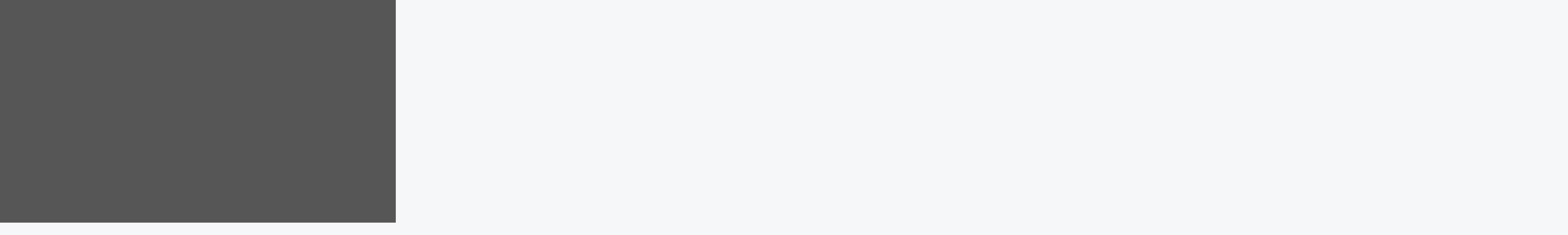

--- FILE ---
content_type: text/css; charset=utf-8
request_url: https://cdn.myshoptet.com/usr/www.kompresory-vzduchotechnika.cz/user/documents/jiho/responsive.css?v=1762511317
body_size: 3101
content:
@media (max-width: 1439px) {
  /* Header */


}

@media (max-width: 1199px) {
  /* Header */


  /* Footer */
  #signature {flex: 0 0 100%;text-align: center;margin: 5px 0;}
  .copyright {text-align: center;margin: 5px 0;}

  /* Category */
  .pagination-top {justify-content: center;}
  .pagination-wrapper .pagination {justify-content: center;}

  .category-content-wrapper {margin-bottom: 60px;}

  /* Detail */
  .p-image-wrapper {padding-left: 0;padding-right: 0;}

  .fixed-cta__name {font-size: 13px;}
  .fixed-cta .btn.btn-conversion {font-size: 13px;}

  .extended-description .kv-prod-blok {width: 100%;margin-bottom: 0;}
  .extended-description .detail-parameters {width: 100%;margin-bottom: 20px;}
  .extended-description>h3 {margin-bottom: 20px;}

  .type-detail ul#relatedFiles>li {width: calc(25% - 30px);}

  .team {--ji-columns: 3;}

}

@media (max-width: 991px) {
  .slick-slider::after {display: none;}

  /* Why us */
  .why-us__item {width: calc(25% - 5px);}

  /* Welcome block */
  .mian-hero__title {font-size: 50px;}
  .main-hero {flex-flow: row wrap;margin-bottom: 10px;}
  .main-hero>div {width: 100%;margin-bottom: 30px;}
  .main-hero__side.--faq {padding: 20px;}
  .main-hero__side .btn.btn-default {margin-top: 20px;}
  .main-hero__side h2 {margin-top: 0;}

  /* Carousel */
  .next-to-carousel-banners {--ji-gap-half: 5px;}

  .next-to-carousel-banners .banner-wrapper .extended-banner-text {padding: 20px 0 0 0;}
  .next-to-carousel-banners .banner-wrapper.--size-s .extended-banner-title {padding: 20px 0 0 20px;}

  .next-to-carousel-banners .banner-wrapper .banner__title {font-size: 24px;}
  .next-to-carousel-banners .banner-wrapper .banner__subtitle {font-size: 14px;}

  /* Detail */
  .benefitBanner__item {width: calc(50% - 10px);margin-bottom: 10px;}

  .type-detail ul#relatedFiles>li {width: calc(50% - 10px);margin-right: 10px;margin-bottom: 10px;}
  #relatedFiles {margin-right: -10px;width: calc(100% + 10px);}
  #relatedFiles::before {margin-bottom: 20px;}

  #ratingTab .votes-wrap:not(.admin-response) {width: 100%;padding-left: 0;}
  #ratingWrapper {width: 100%;padding-bottom: 20px;}
  #ratingWrapper .rate-wrap::after {display: none;}
  #ratingTab .center {width: 100%;padding-top: 20px;}

  /* Pages */
  .page-top h1 {padding: 50px 0;font-size: 60px;}
  .team {margin-bottom: 50px;--ji-columns: 2;}
}

@media (max-width: 767px) {
  .overall-wrapper {}
  .site-msg.information {position: absolute;top: var(--ji-site-name-bottom)}
  .banner {min-height: 0;}

  .container, .content-wrapper.container, .ordering-process .content-wrapper.container {padding-inline: var(--ji-container-padding);}
  .row {margin-inline: calc(-1 * var(--ji-container-padding));}

  /* Contact page */
  .page-top {padding-bottom: 100px;}
  .page-top h1 {font-size: 40px;line-height: 1;}
  .page-top__contact {margin:unset;}
  .page-top__contact a.contact-item {font-size: 21px !important;}
  .page-top__contact a.contact-item.--tel span:nth-of-type(2) {font-size: 20px;}
  .team {--ji-columns: 1;row-gap: 35px;}
  .contact-block {flex-flow: row wrap;}
  .contact-block>div {width: 100%;}
  .contact-form {padding: 40px 0;flex-flow: row wrap;}
  .contact-form>div {width: 100%;}
  .contact-form h2 {font-size: 22px;}
  .contact-form>div.contact-form__left {padding-right: 0;}

  /* Detail */
  .p-image-wrapper .flags-default {left: 10px;}
  .p-image-wrapper .flags-extra .flag {--kv-flag-size:75px;}
  .p-image-wrapper .flags-extra .flag.flag-discount .price-save {font-size: 18px;}
  .p-image-wrapper .flags-extra .flag.flag-discount::before {font-size: 18px;}
  .p-image-wrapper .flags-extra .flag.flag-freeshipping .icon-van::before {width: 30px;height: 20px;margin-bottom: 2px;}
  .p-image-wrapper .flags-extra .flag.flag-freeshipping .flag-text {font-size: 12.5px;line-height: 1.1;}
  .p-image-wrapper .flags-extra .flag.flag-freeshipping .flag-text strong {font-size: 12.5px;line-height: 1.1;}

  .flag.flag-lidovka::after, .flag-zlata-stredni-cesta::after, .flag-pro-narocne::after {display: none;}
  .flag.flag-lidovka, .flag-zlata-stredni-cesta, .flag-pro-narocne {font-size: 0;height: 50px;margin-bottom: 5px;}

  .p-detail .add-to-cart .quantity {margin-right: 5px;}

  .surcharge-list {flex-flow: row wrap;}
  .surcharge-list th {width: 100%;text-align: left;padding-bottom: 10px;}
  .surcharge-list td {width: 100%;text-align: left;}

  .more-payments .--pay {margin-bottom: 20px;width: 100%;}
  .more-payments {flex-flow: row wrap;}

  .benefitBanner__item {width: 100%;}

  ul#p-detail-tabs {display: flex;flex-flow: row wrap;padding-bottom: 25px;}
  .shp-tabs-wrapper {margin-bottom: 0;}
  .responsive-nav .visible-links>li a {white-space: normal;}
  .responsive-nav {padding-bottom: 0;}
  .shp-tabs-holder ul.shp-tabs li {width: 50%;}
  .shp-tabs-holder ul.shp-tabs li a {padding: 10px 15px;font-size: 14px;}

  .basic-description {padding: 15px 0 30px 0;}

  .type-detail ul#relatedFiles>li {width: 100%;margin-right: 0px;margin-bottom: 10px;}
  #relatedFiles {margin-right: 0px;width: 100%;}

  .video-container {width: 100%;}

  .prod-blok.kv-prod-blok {padding: 20px;}

  #ratingTab .votes-wrap:not(.admin-response)>.vote-wrap {width: 100%;margin-bottom: 10px;}
  #ratingTab {padding-bottom: 60px;}
  #ratingTab::before {text-align: center;}

  body.type-detail .hp-blog {padding: 30px 0;}

  /* Modals */
  .colorbox-html-content {padding: 20px 15px;}
  #cboxClose {top: 15px;right: 10px;}

  /* Carousel */
  .next-to-carousel-banners {margin-top: 0;margin-bottom: 35px;}
  .next-to-carousel-banners .banner-wrapper.--size-l {width: 100%;}
  .next-to-carousel-banners .banner-wrapper.--size-m {width: 100%;}
  .next-to-carousel-banners .banner-wrapper.--size-s {width: 50%;}


  /*.next-to-carousel-banners {flex-flow: row wrap;margin-bottom: 40px;margin-top: 0;}
  .next-to-carousel-banners .extended-banner-link, .next-to-carousel-banners .extended-banner-text, .next-to-carousel-banners .extended-banner-title {padding-top: 20px;}
  .next-to-carousel-banners .banner__title {font-size: 24px;}
  .next-to-carousel-banners .banner__subtitle {font-size: 14px;}*/

  /* Submenu helper */
  .hp-blog .submenu-helper {margin-bottom: 30px;}
  .submenu-helper {padding: 25px;flex-flow: row wrap;}
  .submenu-helper .btn.btn-guide {width: 100%;margin-top: 20px;}

  /* Slick */
  .h4.homepage-group-title, h4.homepage-group-title, .type-detail h2.products-related-header, .hp-blog__categories h2, .kv-cat-extra-top-products__title, .category-top>h4, .filters-wrapper::before {margin: 20px 0;text-align: center;}
  .slick-next, .slick-prev {width: 35px;height: 35px;background-color: #F0FBFF!important;z-index:9;}
  .slick-next {right: -8px!important;top: 50%;margin-top: -17px;}
  .slick-prev {left: -8px!important;top: 50%;margin-top: -17px;}
  .products-block .slick-arrow {top:40%;}

  /* Category */
  .category-header input[type=radio]+label {margin: 0 5px 5px 0;font-size: 12px;padding: 7px;}

  /* Products */
  body.type-index .content .products-block {margin-bottom: 30px;}
  .products>div {border: 0;}

  .products-inline:is(#productsTop,.tb-cart-product-slider__items) {margin-bottom: 30px;}

  .products div.product {padding: 5px;}
  .products {margin-left: -5px;margin-right: -5px;}
  .products div.product .p {padding: 10px 10px 60px 10px;}

  /* news */
  .news-item {margin-right: 0;margin: 10px;}
  .hp-blog__inner-top {margin-bottom: 20px;}
  .hp-blog__categories {justify-content: center;}
  .hp-blog__inner-top .news-item .text .title {font-size: 22px;line-height: 28px;}
  .hp-blog .kv-helper-bar {margin-inline: 10px;}

  /* Why us */
  .why-us {margin-bottom: 30px;}
  .why-us__item {width: calc(50% - 5px);margin-bottom: 10px;min-height: 180px;}
  .hp-blog__inner {margin-bottom: 40px;}

  /* Footer */
  .custom-footer {padding-left: 0;padding-right: 0;padding-top: 0;}
  .custom-footer .banner-wrapper {margin-top: 0;padding-inline: var(--ji-container-padding);}
  .custom-footer>div:has(ul) {padding-right: 0;}
  .custom-footer>div {padding-top: 0;}
  .custom-footer>div:has(.footer-logos) {padding-top: 25px;padding-bottom: 5px;}
  .custom-footer>div:has(.store-image) {padding-top: 0;display: none;}
  .custom-footer>div:has(.store-ul) {display: unset;}
  .custom-footer .footer-logos {justify-content: center;column-gap: 25px;row-gap:20px;}
  .custom-footer .footer-logos img {zoom:0.5;}
  #footer ul {margin-top: 0;margin-bottom: 20px;}
  #footer h4 {margin-bottom: 0px;position: relative;padding: 20px 0;}
  #footer h4::after {content: "";width: 11px;height: 7px;position: absolute;right: 0;top: 50%;margin-top: -4px;background-image: url("data:image/svg+xml,%3Csvg width='11' height='7' viewBox='0 0 11 7' fill='none' xmlns='http://www.w3.org/2000/svg'%3E%3Cpath d='M5.5 6.87498C5.36846 6.87498 5.24514 6.85329 5.13004 6.80991C5.01495 6.76652 4.90807 6.692 4.80942 6.58634L0.2713 1.75811C0.0904331 1.56568 0 1.32077 0 1.02337C0 0.725984 0.0904331 0.481073 0.2713 0.288644C0.452167 0.0962144 0.682362 0 0.961883 0C1.2414 0 1.4716 0.0962144 1.65247 0.288644L5.5 4.38215L9.34753 0.288644C9.5284 0.0962144 9.75859 0 10.0381 0C10.3176 0 10.5478 0.0962144 10.7287 0.288644C10.9096 0.481073 11 0.725984 11 1.02337C11 1.32077 10.9096 1.56568 10.7287 1.75811L6.19058 6.58634C6.09193 6.6913 5.98505 6.76582 5.86995 6.80991C5.75486 6.85399 5.63154 6.87568 5.5 6.87498Z' fill='%230a4168'/%3E%3C/svg%3E%0A");}
  #footer h4.--active::after {transform: rotate(180deg);}
  .store-ul a.store-a {margin-bottom: 8px;}
  .store-ul .opening-h strong {display: inline;}
  .store-image {text-align: center;margin:20px 0;}
  .tb-back-to-top {display: none!important;}
  #footer h4+* {display: none;}
  #footer ul a {font-size: 16px;padding-top: 5px;padding-bottom: 5px;}
  .custom-footer ul li {padding-bottom: 0;}
  .custom-footer>.kv-footer-contact-wrap {border-bottom: 0;padding-top: 25px;}
  .custom-footer>.kv-footer-contact-wrap h4 {display: none;}
  #footer ul.kv-footer-contact {display: block !important;margin-bottom: 0;}
  #footer .socials {justify-content: center;row-gap:10px;column-gap:20px;}
  #footer .socials a {padding:0;margin:0;}

  /* Newsletter */
  .newsletter__texts h2 {font-size: 20px;}
  .newsletter-inner {flex-flow: row wrap;padding: 30px 20px;}
  .newsletter-header {width: 100%;min-height: 75px;}
  .newsletter-inner form {max-width: 100%;bottom: 0;margin-top: 20px;padding-left: 0;}
}

@media (min-width: 480px) and (max-width: 767px) {
  .products-block .p-bottom .prices {width: 100%;flex: 0 0 100%;}
  .products-block .p-bottom .p-tools {width: 100%;flex: 0 0 100%;padding-top: 10px;}
  .products-block .p-bottom .p-tools .btn {width: 100%;}
}

@media (max-width: 479px) {
/*  .brand-code {margin-bottom: 0;}*/
  .benefitBanner {padding-block: 20px;}
  .p-info-wrapper .availability-value {padding-right: 0;}
  .watchdog-div {position: static;margin:7px 0 0 0;}
  .p-info-wrapper .shipping-options {margin-left: unset;}
  .shp-tabs-holder ul.shp-tabs li {width: 100%;}

  .page-top {padding-bottom: 75px;}
  .page-top h1 {padding-block: 25px;font-size: 32px}
  .page-top__contact a.contact-item {font-size: 20px !important;}
  .page-top__contact a.contact-item.--tel span:nth-of-type(2) {font-size: 18px;}

  a.contact-item span br {display: none;}
  .team__email br {display: none;}
}


--- FILE ---
content_type: text/css
request_url: https://image.pobo.space/templates/www.kompresory-vzduchotechnika.cz.css?v=20251115175149327
body_size: 10
content:
#pobo-all-content{--pobo-typo-h2-font-color:#0A4168;--pobo-typo-h3-font-color:#0BB9E9}#pobo-all-content .pb-product-card__title{font-size:14px!important}[data-pobo-unique-id="1961728"]{--pobo-widget-text-bg:#F0FBFF;--pobo-widget-text-border-radius:20px;--pobo-widget-text-padding:40px 20px}[data-pobo-unique-id="1961784"]{--pobo-widget-image-right-box-shadow:10px 10px 10px 10px #0A4168;--pobo-widget-image-right-padding:20px}

--- FILE ---
content_type: image/svg+xml
request_url: https://cdn.myshoptet.com/usr/www.kompresory-vzduchotechnika.cz/user/documents/assets/icons/file-pdf.svg
body_size: 441
content:
<svg width="53" height="70" fill="none" xmlns="http://www.w3.org/2000/svg"><path d="M0 4.193A4.193 4.193 0 0 1 4.193 0H34.94l17.47 14.675V65.69a4.193 4.193 0 0 1-4.192 4.193H4.193A4.193 4.193 0 0 1 0 65.689V4.193Z" fill="#EF5350"/><path d="M34.941 0v10.482a4.193 4.193 0 0 0 4.193 4.193h13.278" fill="#D32F2F"/><path d="M16.306 50.857c.931 0 2.042-.126 2.973-1.04.932-.913 1.057-2.023 1.057-2.973 0-1.003-.179-2.006-1.11-2.902-.914-.878-1.989-1.075-3.028-1.075h-4.944v11.949h3.1v-3.96h1.952Zm-1.953-5.482h1.057c.394 0 .967.054 1.326.43.322.323.358.752.358 1.075 0 .287-.018.77-.394 1.093-.376.34-.986.376-1.308.376h-1.039v-2.974Zm11.96 9.44c2.042 0 3.637-.86 4.586-1.808 1.164-1.165 1.558-2.562 1.558-4.139 0-1.29-.268-3.01-1.666-4.353-1.54-1.486-3.547-1.648-4.747-1.648h-4.066v11.949h4.335Zm-1.236-9.314h.752c.77 0 1.738.071 2.472.752.592.555.932 1.505.932 2.615 0 1.326-.52 2.078-.914 2.455-.806.788-1.863.86-2.615.86h-.627V45.5Zm16.2-2.634h-6.843v11.949h3.099v-4.694h3.403V47.49h-3.403v-1.988h3.744v-2.634Z" fill="#fff"/></svg>

--- FILE ---
content_type: application/javascript; charset=utf-8
request_url: https://cdn.myshoptet.com/usr/www.kompresory-vzduchotechnika.cz/user/documents/jiho/script.min.js?v=1762511317
body_size: 65961
content:
"use strict";const Model=function(e,w){const s={categoriesUrl:tb.config.cdnPath+"/user/documents/categories.json",signpostsUrl:tb.config.cdnPath+"/user/documents/signposts.json",filteringPropertiesUrl:tb.config.cdnPath+"/user/documents/filtering_properties.json",fallbackLang:"cs",trans:{cs:{isEolRegex:/Vyřazeno z programu/,contactPhone:"+420 311 532 091",contactPhoneHours:"(Po-P\xE1: 8\u201316:30 hod)",contactEmail:"info@kompresory-vzduchotechnika.cz"},sk:{isEolRegex:/Vyřazeno z programu/,contactPhone:"+420 311 532 091",contactPhoneHours:"(Po-P\xE1: 8\u201316:30 hod)",contactEmail:"info@kompresory-vzduchotechnika.cz"},en:{isEolRegex:/Vyřazeno z programu/,contactPhone:"+420 311 532 091",contactPhoneHours:"(Po-P\xE1: 8\u201316:30 hod)",contactEmail:"info@kompresory-vzduchotechnika.cz"},pl:{isEolRegex:/Vyřazeno z programu/,contactPhone:"+420 311 532 091",contactPhoneHours:"(Po-P\xE1: 8\u201316:30 hod)",contactEmail:"info@kompresory-vzduchotechnika.cz"},de:{isEolRegex:/Vyřazeno z programu/,contactPhone:"+420 311 532 091",contactPhoneHours:"(Po-P\xE1: 8\u201316:30 hod)",contactEmail:"info@kompresory-vzduchotechnika.cz"}}},{language:x}=getShoptetDataLayer()||{};function z(I){return tb.ajax.appendCacheBuster(I+"?t="+Math.floor(Date.now()/1e3/300))}function j(){return tb.ajax.loadText(z(s.categoriesUrl),!0).then(I=>JSON.parse(I))}const C=tb.common.memoize("Kompresory.categories",j);function m(){return tb.ajax.loadText(z(s.signpostsUrl),!0).then(I=>JSON.parse(I))}const a=tb.common.memoize("Kompresory.signposts",m);function i(){return tb.ajax.loadText(z(s.filteringPropertiesUrl),!0).then(I=>JSON.parse(I))}const l=tb.common.memoize("Kompresory.filteringProperties",i);function k(I,P){return a().then(({articles:A,signposts:B,signposts_by_category:_,default_detail_signpost_title:h})=>{const g=I.match(/([^/]+)\/?$/),T=g&&g[1],d=_[T]||[];if(!d.length)return null;let n=h;const c=new Set,f=[];for(let o of d){const t=B[o];if(t.language_code===x){t.detail_title&&(n=t.detail_title);for(let r of P(B[o]))c.has(o)||(f.push(A[r]),c.add(r))}}return{articles:f,detailSignpostTitle:n}})}function v(I){return b(),I.trim().match(u.isEolRegex)}let u;const b=tb.dom.createModuleInitializer({earlyInit(){u=tb.helpers.getStrings(s)}});return{config:s,init:b,getCategoriesCached:C,getSignpostsCached:a,getFilteringPropertiesCached:l,getArticlesForCategory:k,isEol:v,get t(){return b(),u}}}(tb.$h,tb.$t),Banners=function(e,w){const s={selectorMap:{whyUs:".why-us",hpBlog:".hp-blog"},builtinMap:{newsletter:"newsletter"},detachFooter:!1},x={};function z(){if(Object.keys(x).length)return x;const m=$("#footer .custom-footer");s.detachFooter&&m.detach();for(let[a,i]of Object.entries(s.selectorMap))(x[a]=m.find(i).closest("[data-ec-promo-id]")).closest(".banner").parent().detach();for(let[a,i]of Object.entries(s.builtinMap))x[a]=m.find(".custom-footer__"+i).detach();return x}function j(m,a=!0){const i=x[m];return a?i.clone():i}const C=tb.dom.createModuleInitializer({earlyInit(){z()}});return{config:s,init:C,get:j}}(tb.$h,tb.$t),DetailHooks=function(){let e=!1;function w(C){document.addEventListener("TVariantChanged",C),e&&C()}function s(C){document.addEventListener("TQuantityChanged",C),e&&C()}function x(){shoptet.scripts.signal("TVariantChanged",null,null,null)}function z(){shoptet.scripts.signal("TQuantityChanged",null,null,null)}return{init:tb.dom.createModuleInitializer({earlyInit(){tb.hooks.hookFn("shoptet.surcharges.updatePrices",function(m,a,i){m.apply(i,a),x()});for(let m of["ShoptetVariantUnavailable","ShoptetVariantAvailable"])document.addEventListener(m,x);let C;document.addEventListener("ShoptetSelectedParametersReset",m=>{clearTimeout(C),C=setTimeout(x,0)}),tb.hooks.hookFn("shoptet.helpers.updateQuantity",(m,a,i)=>{const l=a[0];return $(l).closest("#product-detail-form,.product-detail-form").length&&(a[5]=tb.hooks.hookFn(a[5]||(()=>{}),(k,v,u)=>(z(),k.apply(u,v)))),m.apply(i,a)}),$("body").on("change input","input[name=amount]",function(m){$(this).closest("#product-detail-form,.product-detail-form").length&&z()}),$("body.type-detail").length&&(x(),z(),e=!0)}}),signalVariantChange:x,hookAfterVariantChange:w,signalQuantityChange:z,hookAfterQuantityChange:s}}(),ProductInfo=function(e,w){const s={defaultRenderOptions:{alwaysShowDetailBtn:!1,showDescription:!1,maxDescriptionLength:-1,showSku:!0,showPrices:!0,clonePriceSaveIntoBottom:!0,showAvailability:!0,showPriceAdditional:!0,pricesVersion:1},fallbackLang:"cs",trans:{cs:{}}};function x(a){m();const i=a.is("#product-detail-form")?a:a.find("#product-detail-form");function l(){return!$(this).closest(".p").length}function k(B){return i.find('input[name="'+B+'"]').filter(l).first().val()}function v(B){var _=a.find('[itemprop="'+B+'"]').filter(l).first();return _.is("meta")?_.attr("content"):_.is("link")?_.attr("href"):_.text().trim()}var u={};u.productId=k("productId"),u.priceId=k("priceId"),u.language=k("language");var b=["name","identifier","url","price","priceCurrency","availability","description","url","warranty","sku","image","ratingValue","ratingCount"];for(let B of b)u[B]=v(B);const I=a.find("h1 .product-appendix");I.length&&(u.name=tb.dom.getTextShallow(I.parent()).trim(),u.appendix=I.text().trim()),u.descriptionHtml=a.find(".p-short-description").html(),u.image&&(u.image=u.image.replace("/big/","/detail/"));function P(B){var _=a.find(B).filter(l).filter(function(){return $(this).html().trim()!==""}).first();return _.length?_.html().trim():""}u.flagsDefault=P(".flags.flags-default"),u.flagsExtra=P(".flags.flags-extra"),u.ratingCount=u.ratingCount?tb.common.parseNumber(u.ratingCount):0,u.ratingValue=u.ratingValue?tb.common.parseNumber(u.ratingValue):0,u.showDetailBtn=!1;var A=a.find(".availability-value").filter(l).first();return A.find(".choose-variant,.parameter-dependent").length&&(u.showDetailBtn=!0,A=A.find(".choose-variant,.parameter-dependent").first()),u.availabilityHtml=A.html(),u.priceHtml=a.find(".p-final-price-wrapper").filter(l).html(),u.timestamp=Date.now(),u}function z(a){var i=tb.$h("div",[a.flags]),l=tb.$h("div",[i.find(".flag.flag-discount")]);a.flagsDefault=i.html().trim();var k=e(".prices",[a.priceHtml]);k.find(".price-save").length&&!l.find(".flag.flag-discount").length&&l.append(tb.$h("span.flag.flag-discount",[k.find(".price-standard"),k.find(".price-save")])),a.flagsExtra=l.html().trim()}function j(a,i){m(),i=Object.assign({},s.defaultRenderOptions,i);let l,k,v,u,b,I,P;if(u=e(".availability",[a.availabilityHtml]),i.showAvailability||u.empty(),a.ratingCount>0){k=e(".stars-wrapper",{"data-micro-rating-value":a.ratingValue,"data-micro-rating-count":a.ratingCount},[v=e("span.stars.stars-list")]);for(let h=1;h<=5;h++)v.append(e("span.star").toggleClass("star-on",a.ratingValue>=h).toggleClass("star-off",a.ratingValue<h))}else k=$(".stars-placeholder");if(l=e(".prices",[a.priceHtml]),i.pricesVersion>=2){let h=l.find(".price-final-holder.default-variant");h.length||(h=l.find(".price-final-holder"));let g=l.find(".price-additional .default-variant");g.length||(g=l.find(".price-additional")),g.length&&(g.find(".nowrap").length?g.html(g.html().replace(/<span class="nowrap">([^<]+)<\/span>\s*/,"$1&nbsp;").trim()):g.html(g.html().replace(/\s+(bez DPH)/,"&nbsp;$1").trim())),h.html(h.html().replace(/([^<]+)<span class="nowrap">([^<]+)<\/span>/,(T,d,n)=>`<small>${d.trim()}</small> ${n}`)),l.html([i.showPriceAdditional&&g.length?e(".price-additional",g.contents()):null,e(".price.price-final",{"data-testid":"productCardPrice"},[e("strong",h.contents())])])}else l.find(".price-measure").remove(),l.find(".detail-prices").unwrap(),l.find(".price-final").addClass("price");i.clonePriceSaveIntoBottom||l.find(".price-standard,.price-save").remove(),i.showPrices||l.empty(),b=e(".p-tools"),a.showDetailBtn||i.alwaysShowDetailBtn?b.append(e("a.btn.btn-primary",{href:a.url},"Detail")):b.append(e("form.pr-action",{action:"/action/Cart/addCartItem/",method:"post"},[A("language",a.language),A("priceId",a.priceId),A("productId",a.productId),e("button.btn.btn-cart.add-to-cart-button",{type:"submit"},[e("span","Do ko\u0161\xEDku")])]));function A(h,g){return e("input",{type:"hidden",name:h,value:g})}function B(h,g,T){if(h=h.trim(),h.length<g)return h;var d=h.split(/([ ,.:;"'_-])/);d.push("");let n="",c="";for(let f=0;f<d.length;f+=2){let o="";for(;f<d.length&&(o+=d[f],d[f]==="");f+=2)o+=d[f+1];if(n.length+c.length+o.length+T.length>g)break;n+=c+o,c=d[f+1]}return n.length?n+T:""}let _=e("div",[a.description]).text();if(i.maxDescriptionLength>-1?_=B(_,i.maxDescriptionLength,"..."):a.descriptionHtml&&(_=[a.descriptionHtml]),a.flags&&!a.flagsDefault&&!a.flagsExtra&&z(a),a.flagsDefault&&(I=e(".flags.flags-default",[a.flagsDefault])),a.flagsExtra&&(P=e(".flags.flags-extra",[a.flagsExtra])),P){const h=P.find(".price-standard");if(h.length){const T=h.find(".parameter-dependent.default-variant");let d=T.length?T.html().trim():h.html().trim(),n;(n=d.match(/^([\p{L}\s]+)(.*)$/u))&&(d=n[2],h.before(" "+n[1])),h.html(d)}const g=P.find(".price-save");if(g.length){const T=g.find(".parameter-dependent.default-variant");let d=T.length?T.html().trim():g.html().trim(),n;(n=d.match(/^([\p{L}\s]+)(.*)$/u))&&(d=n[2],g.before(" "+n[1])),g.html(d)}}return e(".p",{"data-micro":"product","data-micro-product-id":a.productId,"data-micro-identifier":a.identifier},[e("a.image",{href:a.url},[e("img",{src:"[data-uri]","data-src":a.image,alt:a.name,"data-micro-image":a.image}),I,P]),e(".p-in",[e(".p-in-in",[e("a.name",{href:a.url,"data-micro":"url"},[e("span",{"data-micro":"name"},[w(a.name),...a.appendix?[" ",e("span.category-appendix",a.appendix)]:[]])]),e(".ratings-wrapper",[k,u])]),e(".p-bottom",[e("div",{"data-micro":"offset","data-micro-price":a.price,"data-micro-price-currency":a.priceCurrency,"data-micro-warranty":a.warranty,"data-micro-availability":a.availability},[l,b,i.showDescription?e(".p-desc",{"data-micro":"description"},_):null])])]),i.showSku?e(".p-code",["K\xF3d: ",e("span",{"data-micro":"sku"},a.sku)]):e("span.no-display",{"data-micro":"sku"},a.sku)])}let C;const m=tb.dom.createModuleInitializer({earlyInit(){C=tb.helpers.getStrings(s)}});return{init:m,config:s,getDetailProductInfo:x,renderProductBlock:j}}(tb.$h,tb.$t),AdvancedOrderHooks=function(e,w){let s=j=>Promise.resolve($(j));function x(j){const C=s;s=async m=>Promise.resolve(j(await C(m)))}return{init:tb.dom.createModuleInitializer({earlyInit(){tb.hooks.hookFn("shoptet.modal.open",(j,C,m)=>{const a=C[0]?.html;if(typeof a=="string"&&a.includes('<div class="advanced-order"')){C[0].className=(C[0].className||"")+" tb-ao",s(C[0].html).then(i=>{C[0].html=i}).catch(i=>{console.error(i)}).then(()=>j.apply(m,C));return}return j.apply(m,C)})}}),addContentFilter:x}}(tb.$h,tb.$t),ExternalRenderEvents=function(){const e={navstiveneProdukty:!1,shoptetModal:!1,luigisBox:!1,luigisBoxWhisperer:!0,premiumCarousel:!1,countdown:!1,sideCart:!1,shippingDate:!1,upsell:!1,mehubBonusCart:!1,satisflowReview:!1,dkLabComparer:!0,tuito:!1,quickView:!1};function w(z){tb.common.getProperty(window,z)&&tb.hooks.hookFn(z,function(j,C,m){j.apply(m,C),tb.hooks.signalDomLoad()})}const s={navstiveneProdukty(){w("window.showVisitedProducts")},shoptetModal(){tb.hooks.hookFn("shoptet.modal.open",function(z,j,C){var m=j[0];m||(m={}),m.onComplete||(m.onComplete=function(){}),m.onComplete=tb.hooks.hookFn(m.onComplete,function(a,i,l){a.apply(l,i),tb.hooks.signalDomLoad()}),z.call(C,m)})},luigisBox(){$("html").on("init",".slick-slider",function(){$(this).find(".lb-product").length&&tb.hooks.signalDomLoad()})},luigisBoxWhisperer(){tb.dom.waitForElement(document.body,".luigi-ac",{subtree:!1}).then(z=>{new MutationObserver(()=>{const C=z.children().first();tb.dom.oneTime(C,"ExternalRenderEvents")&&tb.hooks.signalDomLoad()}).observe(z[0],{childList:!0,subtree:!1})})},premiumCarousel(){tb.hooks.hookFn("$.fn.mouseenter",function(z,j,C){return z.apply(C,j),C.is(".carousel-navigation")&&tb.hooks.signalDomLoad(),C})},countdown(){w("window.compareGuids"),w("window.compareGuid")},sideCart(){w("window.pkSuccessCallback")},shippingDate(){w("window.fvstudio_shippingdate.checkTimepickerAvailability")},upsell(){function z(j){if(!j||!j.runActually)return;let C=j.runActually.toString().match(/API_URL = '(.+?)'/);if(!C)return;let m=JSON.parse('"'+C[1]+'"');tb.hooks.hookFn("$.ajax",function(a,i,l){let k=i[0];return k.url===m+"/data"&&(k.success=tb.hooks.hookFn(k.success,function(v,u,b){v.apply(b,u),tb.hooks.signalDomLoad()})),a.apply(l,i)})}z(window.fvstudio),z(window.fvstudio_dev),w("window.fvStudioAppCartUpsell.onloaded")},mehubBonusCart(){$(".in-kosik").length&&setInterval(function(){tb.dom.oneTime(".mehub-bonus-cart-container")&&tb.hooks.signalDomLoad()},500)},satisflowReview(){w("window.satisflowReviewInitModalReviewImage")},dkLabComparer(){w("window.dkLabProductComparer.showNumberOfComparedItems")},tuito(){const z=$(".p-detail .p-info-wrapper");if(!z.length)return;new MutationObserver(C=>{for(let m of C)$(m.addedNodes).filter(".tuito-data-table").length&&tb.hooks.signalDomLoad()}).observe(z[0],{subtree:!0,childList:!0})},quickView(){new MutationObserver(j=>{tb.dom.oneTime(".quick-box-content .p-detail","ExternalRenderEvents")&&tb.hooks.signalDomLoad()}).observe(document.body,{subtree:!0,childList:!0})}},x=tb.dom.createModuleInitializer({earlyInit(){for(let z in s)s.hasOwnProperty(z)&&e[z]&&s[z]()}});return{config:e,init:x}}(),Preloader=function(e,w){const s={debug:!1,debugIndicator:!1};let x=0,z=new Set;function j(v){if(v){if(z.has(v))return;z.add(v),performance.mark(`Preloader: ${v} start`)}s.debug&&console.log("Preloader.block",x,new Error().stack),x++}function C(v){if(v){if(!z.has(v))return;z.delete(v),performance.measure(`Preloader: ${v}`,`Preloader: ${v} start`)}x--,s.debug&&console.log("Preloader.unblock",x,new Error().stack),x<0&&console.log("unbalanced Preloader.block() and unblock() calls!"),x<=0&&m()}let m;const a=new Promise(v=>m=v);function i(v){j();try{return v()}finally{C()}}async function l(v){j();try{return await v()}finally{C()}}const k=tb.dom.createModuleInitializer({earlyInit(){performance.mark("Preloader earlyInit"),j("main");const v=s.debugIndicator&&e("h1",{style:"font-size:2em;position:fixed;top:50px;left:50px;color:red;z-index:1000;"},"Na\u010D\xEDt\xE1n\xED (b\xEDl\xE1 str\xE1nka)...").appendTo("body");a.then(()=>{$(".overall-wrapper").addClass("ready prep"),v&&v.remove(),performance.measure("Preloader Visible"),performance.measure("Preloader Visible 2","Preloader earlyInit")})}});return{config:s,init:k,block:j,unblock:C,wrap:i,wrapAsync:l,loaded:a}}(tb.$h,tb.$t),AjaxSubmitFormHooks=function(){let e;const w=[];function s(m,a,i,l,k,v){v&&w.push(v),shoptet.cart.ajaxSubmitForm(m,a,i,l,k),v&&w.splice(w.indexOf(v),1)}function x(m,a,i,l,k){return new Promise((v,u)=>{AjaxSubmitFormHooks.ajaxSubmitForm(m,a,i,l,k,b=>{b.success=tb.hooks.hookFn(b.success,(I,P,A)=>{const B=I.apply(A,P);return v(P[0]),B}),b.failed=tb.hooks.hookFn(b.failed,(I,P,A)=>{const B=I.apply(A,P);return u(P[0]),B})})})}function z(m){w.push((a,i)=>i&&m(a,i))}function j(m){z((a,i)=>{a.success=tb.hooks.hookFn(a.success,(l,k,v)=>{m(()=>l.apply(v,k),k[0],i)})})}return{init:tb.dom.createModuleInitializer({earlyInit(){tb.hooks.hookFn("shoptet.cart.ajaxSubmitForm",function(m,a,i){e=a,m.apply(i,a),e=null}),tb.hooks.hookFn("shoptet.ajax.makeAjaxRequest",function(m,a,i){const l=a[3];for(let k of w)k(l,e);return m.apply(i,a)})}}),ajaxSubmitForm:s,ajaxSubmitFormAsync:x,hookAjaxSubmitFormCallbacks:z,hookAjaxSubmitFormSuccess:j}}(),CartUtils=function(e,w,s){const x={fallbackLang:"cs",trans:{cs:{cartUrl:"/kosik/",amountLocked:"Mno\u017Estv\xED nelze m\u011Bnit, proto\u017Ee je nav\xE1zan\xE9 na ostatn\xED polo\u017Eky."},en:{cartUrl:"/en/cart/",amountLocked:"Quantity is locked, because it is linked to other cart items."}}};function z(d){return tb.ajax.loadDocument(_.cartUrl,d).then(n=>{const c=n.find("#cart-wrapper");if(!c.length)throw new Error("Failed to load cart.");return c})}function j(d){return tb.dom.$map(d.find("tr[data-micro=cartItem]"),n=>{const c=n.find(".main-link"),f=n.find("input[name=amount]"),o={identifier:n.attr("data-micro-identifier"),sku:n.attr("data-micro-sku"),priceId:tb.common.parseNumber(n.find("input[name=priceId]").val()),url:c.attr("href"),name:c.text().trim(),price:tb.common.parsePrice(n.find(".p-price .price-final").text()),availability:n.find(".availability-label").text().trim(),decimals:Number(f.attr("data-decimals"))||0},t=n.find("input[name=itemId]").val(),r=tb.common.parseNumber(n.find("input[name=amount]").val()),p=tb.common.parsePrice(n.find(".p-total .price-final").text());return{$tr:n,product:o,itemId:t,amount:r,totalPrice:p,quantity:r}}).toArray()}function C(d){return tb.dom.$map(d.find(".cart-widget-product"),n=>{const c=n.find("input[name=itemId]").val(),f=n.find("input[name=amount]"),o=tb.common.parseNumber(f.val()),t=tb.common.parsePrice(n.find("span[data-testid=cartWidgetProductPrice]").text()),r=n.find(".cart-widget-product-name a"),p={identifier:n.data("microIdentifier"),sku:n.attr("data-micro-sku"),priceId:tb.common.parseNumber(n.find("input[name=priceId]").val()),url:r.attr("href"),name:r.text().trim(),price:t/o,decimals:Number(f.attr("data-decimals"))||0};return{$tr:n,product:p,itemId:c,amount:o,totalPrice:t,quantity:o}}).toArray()}function m(d,n){if(!n.itemId&&!n.productCode&&!n.sku&&!n.priceId&&!n.url&&!n.customFilter)throw new Error("Invalid filter: "+JSON.stringify(n));return Promise.resolve(d).then(()=>{if(n.customFilter)return Promise.all(d,c=>Promise.resolve(n.customFilter(c)).then(f=>c.customFilterResult=f))}).then(()=>d.filter(c=>!(n.itemId!==void 0&&c.itemId!==n.itemId||n.productCode!==void 0&&c.product.productCode!==n.productCode||n.sku!==void 0&&c.product.sku!==n.sku||n.priceId!==void 0&&c.product.priceId!==n.priceId||n.url!==void 0&&c.product.url!==n.url||n.customFilter&&!c.customFilterResult)))}function a(d,n,c){const f=e("form",{action:d,method:n});for(let[o,t]of Object.entries(c)){if(typeof t=="object")for(let[r,p]of Object.entries(p))f.append(e("input",{type:"hidden",name:`${o}[${r}]`,value:p}));f.append(e("input",{type:"hidden",name:o,value:t}))}return f}function i(d,n){const c=d.find("input[name=productCode]").val(),f=d.find("input[name=itemId]").val(),o=tb.common.parseNumber(d.find("input[name=priceId]").val()),t=y=>(!c||y.code===c)&&(!o||y.priceId===o)&&(!f||y.itemId===f),r=(getShoptetDataLayer("cart")||[]).filter(t),p=(n.getFromPayload("cartItems")||[]).filter(t);return p.length<=1?p[0]||null:p.find(y=>{const S=r.find(L=>L.itemId===y.itemId);return!S||S.quantity!==y.quantity})||null}let l=!1;function k(d,n,c){const f=a(d,shoptet.ajax.requestTypes.post,n);return new Promise((o,t)=>{s.ajaxSubmitForm(d,f[0],"functionsForCart","cart",!c,r=>{r.success=tb.hooks.hookFn(r.success,(p,y,S)=>{c&&(l=!0,d===shoptet.config.addToCartUrl&&(shoptet.cartShared.silentAddition=!0));const L=y[0],D=i(f,L),q=p.apply(S,y);return o([L,D]),q}),r.failed=tb.hooks.hookFn(r.failed,(p,y,S)=>{const L=p.apply(S,y);return t(y[0]),L})})})}function v(d){return new Promise((n,c)=>{let f=!0;s.hookAjaxSubmitFormCallbacks((o,t)=>{f&&(o.success=tb.hooks.hookFn(o.success,(r,p,y)=>{const S=p[0],L=i(d,S),D=r.apply(y,p);return n([S,L]),D}),o.failed=tb.hooks.hookFn(o.failed,(r,p,y)=>{const S=r.apply(y,p);return c(p[0]),S}))}),d.trigger("submit"),f=!1})}function u(d,n,c){if(!n)return Promise.resolve([null,null]);const f={amount:n};if(d.priceId)d.productId&&(f.productId=d.productId),f.priceId=d.priceId;else if(d.productCode||d.sku)f.productCode=d.productCode||d.sku;else if(d.productId)f.productId=d.productId,f.parameterValueId=d.parameterValueId||{};else{if(d.url)return tb.ajax.loadDocument(d.url).then(o=>{const t=tb.common.parseNumber(o.find("#product-detail-form input[name=productId]").val()),r=tb.common.parseNumber(o.find("#product-detail-form input[name=priceId]").val());if(!t||!r)throw new Error("Unable to fetch priceId for "+d.url);return u({...d,productId:t,priceId:r},n,c)});throw new Error("Invalid product: "+d)}for(let[o,t]of Object.entries(d))o.startsWith("surchargeParameterValueId")&&(f[o]=t);return k(shoptet.config.addToCartUrl,f,c)}function b(d,n,c){return d.itemId?k(shoptet.config.removeFromCartUrl,{itemId:d.itemId},n).then(()=>!0):Promise.resolve(c||z(!0).then(j)).then(f=>m(f,d)).then(f=>Promise.all(f,({itemId:o})=>b({itemId:o},n)).then(()=>!!f.length))}function I(d,n,c,f){if(d.itemId){if(!d.product.priceId)throw new Error("Both itemId and product.priceId have to be set");return n?d.amount===n?Promise.resolve(!1):k(shoptet.config.updateCartUrl,{itemId:d.itemId,priceId:d.product.priceId,amount:n},c).then(()=>!0):b(d,c,f)}return Promise.resolve(f||z(!0).then(j)).then(o=>m(o,d)).then(o=>{const t=o.shift();if(!t)return u(d,n,c);let r;return t.amount!==n&&(r=I(t,n,c,o)),Promise.all([r,...o.map(p=>b(p,c,o))]).then(()=>!!(r||o.length))})}function P(d,n){d=$(d);const c=d.find(".quantity");c.addClass("readonly"),c.find(".increase, .decrease").addClass("hidden"),c.find("input").prop("readonly",!0),c.attr("title",_.amountLocked),n||d.find(".remove-item").css("visibility","hidden")}function A(d){tb.hooks.hookFn("shoptet.tracking.handleAction",(n,c,f)=>{const[o,t]=c,r=$(o);if(shoptet.tracking.getFormAction(r.attr("action"))!==shoptet.config.addToCartUrl)return n.apply(f,c);const y=i(r,t);n.apply(f,c),d(r,t,y)})}async function B(d){h++;try{return await d()}finally{if(!--h&&g.length){const n=g;g=[];const c=n.some(f=>f[0]);shoptet.cart.getCartContent(c,()=>{for(let f of n)try{f[1]?.()}catch(o){console.error("getCartContent callback failed",o)}})}}}let _,h=0,g=[];const T=tb.dom.createModuleInitializer({dependencies:[s],earlyInit(){_=tb.helpers.getStrings(x),tb.hooks.hookFn("shoptet.ajax.AjaxResponse.prototype.showNotification",(d,n,c)=>l?(l=!1,c):d.apply(c,n)),tb.hooks.hookFn("shoptet.cart.getCartContent",(d,n,c)=>{const[f,o]=n;if(!h)return d.apply(c,n);g.push([f,o])})}});return{config:x,init:T,loadCart:z,getCartContents:j,getCartWidgetContents:C,filterCartItems:m,submitPrAction:v,addProductToCart:u,removeFromCart:b,updateQuantityInCart:I,lockCartRow:P,hookAfterAddToCart:A,startAsyncBatch:B}}(tb.$h,tb.$t,AjaxSubmitFormHooks),CartItemData=function(e){const w={gcGracePeriodMs:3e5},s=new tb.JsonStorage("CartItemData",()=>({}),localStorage);function x(a,i){const l=s.get()[a];return i?l?.[i]:l}function z(a,i,l,k){s.getAndUpdate(v=>(v[a]??={},v[a][i]=l,k&&(v[a].lockQuantity=!0),v[a].ts=Date.now(),v))}function j(a,i,l,k){const v=l(x(a,i));return z(a,i,v,k),v}function C(){const a=$("#cart-wrapper");if(!a.length)return;const i=e.getCartContents(a),l=new Set(i.map(u=>u.itemId)),k=Date.now(),v=s.get();for(let[u,{ts:b}]of Object.entries(v))!l.has(u)&&b&&b+w.gcGracePeriodMs<k&&delete v[u];Object.keys(v).length?s.set(v):s.clear()}const m=tb.dom.createModuleInitializer({dependencies:[e],earlyInit(){C()},earlyRender(){tb.dom.$eachOneTime("#cart-wrapper",a=>{for(let{itemId:i,$tr:l}of e.getCartContents(a))x(i,"lockQuantity")&&e.lockCartRow(l,!0)},"CartItemData"),tb.dom.$eachOneTime(".cart-widget-products",a=>{tb.dom.$each(a,i=>{const l=i.find("input[name=itemId]").val();x(l,"lockQuantity")&&e.lockCartRow(i,!0)})},"CartItemData")}});return{config:w,init:m,getCartItemData:x,setCartItemData:z,getAndUpdateCartItemData:j}}(CartUtils),CheckoutUtils=function(e,w){const s={fallbackLang:"cs",trans:{cs:{}}};function x(){return tb.dom.$map(".order-summary [data-micro=cartItem]",l=>{const{itemId:k,dlCartItem:v}=l.data(),u={identifier:l.attr("data-micro-identifier"),sku:l.attr("data-micro-sku"),priceId:v?.priceId,url:l.find(".main-link").attr("href"),price:v?.priceWithVat,unit:l.find(".unit-value").first().text().trim().replace(/^\/ /,"")};return{$tr:l,dlCartItem:v,itemId:k,amount:v?.quantity,product:u}}).toArray()}function z(l){return l.data("itemId")||l.find("input[name=itemId]").val()}function j(l){const k=$("#remark"),v=l(k.val());k.val(v),v&&$("#add-note").prop("checked",!0)}const C=[];function m(l){C.push(l)}let a;const i=tb.dom.createModuleInitializer({earlyInit(){a=tb.helpers.getStrings(s),tb.dom.$each(".order-summary",k=>{const v=getShoptetDataLayer("cart")||[];tb.dom.$each(k.find("[data-micro=cartItem]"),(u,b)=>{const I=v[b];u.data({dlCartItem:I,itemId:I?.itemId})})});let l=!1;tb.hooks.hookFn("shoptet.custom.postSuccessfulValidation",(k,v,u)=>{const b=$(v[0]);if(!b.is("#order-form.sending-order"))return k.apply(u,v);if(k.apply(u,v)===!1)return!1;if(l){l=!1;return}let I=!1;function P([A,...B]){let _=!1;A(()=>{_=!0,B.length?P(B):(l=!0,b.trigger("submit"),l=!1)}),_||(I=!0)}if(C.length&&(P(C),I))return!1})}});return{config:s,init:i,getOrderSummaryContents:x,getRowItemId:z,hookBeforeOrderSubmit:m,transformRemark:j}}(tb.$h,tb.$t),QuantityMultiples=function(e){function w(m,a){return a>0&&m>a&&m%a>100*m*Number.EPSILON&&(m=Math.ceil(m/a)*a),m}function s(m){if(m.classList.contains("kv-ignore-multiples"))return!1;let a;return!((a=m.closest(".quantity-form"))&&a.itemId&&CartItemData.getCartItemData(a.itemId.value,"lockQuantity"))}function x(m){if(!s(m))return;let a=shoptet.helpers.toFloat(m.value);if(isNaN(a))return;const i=shoptet.helpers.toFloat(m.getAttribute("data-decimals")??0),l=shoptet.helpers.toFloat(m.getAttribute("min")??shoptet.helpers.resolveMinimumAmount(m.getAttribute("data-decimals"))),k=shoptet.helpers.toFloat(m.getAttribute("max")??shoptet.config.defaultProductMaxAmount),v=l||shoptet.helpers.toFloat(m.getAttribute("step")||"1");if(m.dataset.originalStep||(m.dataset.originalStep=String(m.step)),m.classList.add("kv-quantity-multiples"),m.step=v.toFixed(i),a=w(a,v),a>k){const u=w(k,v);u-k>100*a*Number.EPSILON?a=u-v:a=u}a=Math.max(a,l),m.value=shoptet.helpers.toFloat(a.toFixed(i)),isNaN(shoptet.helpers.toFloat(m.dataset.quantity||""))||(m.dataset.quantity=shoptet.helpers.toFloat(a.toFixed(i)))}function z(m,a,i,l,k,v){let u=shoptet.helpers.toFloat(m.value);if(isNaN(u))return!1;const b=shoptet.helpers.toFloat(l??0),I=shoptet.helpers.toFloat(a??shoptet.helpers.resolveMinimumAmount(l)),P=shoptet.helpers.toFloat(i??shoptet.config.defaultProductMaxAmount),A=I||shoptet.helpers.toFloat(m.getAttribute("step")||"1");let B=shoptet.helpers.toFloat(m.dataset.quantity||""),_=B-u;if(u=j(u,A,b,k),isNaN(B)||(B=j(B,A,b,k),u=B),u<I){if(k==="decrease")return shoptet.quantity.announceQuantityLimits(m,"decrease"),!1;u=I}else if(u>P){if(k==="increase")return shoptet.quantity.announceQuantityLimits(m,"increase"),!1;u=P}else shoptet.variantsCommon.hideQuantityTooltips();return isNaN(B)||($(m).attr("data-quantity",B),u=B-_),shoptet.screenReader.announceToScreenReader(`${shoptet.messages.newQuantity} ${u}`),m.value=u.toFixed(b),typeof v=="function"&&v(),!0}function j(m,a,i,l){return m=shoptet.helpers.toFloat(w(l==="increase"?m+a:m-a,a).toFixed(i)),m}return{init:tb.dom.createModuleInitializer({dependencies:[e,CartItemData],earlyInit(){tb.hooks.hookFn("shoptet.quantity.updateQuantity",(m,a,i)=>{const l=a[0];if(!s(l))return m.apply(i,a);z.apply(i,a)}),e.hookAfterVariantChange(()=>{document.querySelectorAll("#product-detail-form input[name=amount]").forEach(x)}),document.body.addEventListener("change",m=>{const a=m.target.closest(".quantity input");a&&x(a)})},render(){document.querySelectorAll(".quantity input").forEach(x)}})}}(DetailHooks),FreeShippingProgress=function(e,w){const s={fallbackLang:"cs",trans:{cs:{freeShipping:"Dopravu m\xE1te zdarma!",priceLeftMsg:["Dofoukn\u011Bte ko\u0161\xEDk za "," a ","z\xEDskejte dopravu zdarma!"]},sk:{freeShipping:"Dopravu m\xE1te zadarmo!",priceLeftMsg:["Dof\xFAknite ko\u0161\xEDk za "," a ","z\xEDskajte dopravu zadarmo!"]},en:{freeShipping:"You have free shipping!",priceLeftMsg:["Add to cart for "," and ","get free shipping!"]},pl:{freeShipping:"Otrzymujesz darmow\u0105 wysy\u0142k\u0119!",priceLeftMsg:["Wysad\u017A kosz z ty\u0142u "," i ","uzyskaj bezp\u0142atn\u0105 wysy\u0142k\u0119!"]},de:{freeShipping:"Sie erhalten kostenlosen Versand!",priceLeftMsg:["Sprenge den Korb dahinter in die Luft "," und ","Erhalten Sie kostenlosen Versand!"]}}},x=({$priceRange:a,pct:i,priceLeftStr:l,class:k,...v}={})=>e(".kv-fsp",{class:tb.helpers.classNames(k,i===100&&"--free"),...v},[e(".kv-fsp__inner",[i===100?e("span",e("strong",C.freeShipping)):e("span",[C.priceLeftMsg[0],e("strong",l),C.priceLeftMsg[1],e("strong",C.priceLeftMsg[2])])]),a||e(".price-range",e("div",{style:`width:${i}%`}))]);function z(a){if(a.closest(".shipping-options-popup").length&&a.wrap(e(".kv-fsp-wrap")),a.find("strong").length===1)a.replaceWith(x({pct:100,class:"extra delivery"}));else{const l=a.find("strong").first();a.replaceWith(x({$priceRange:a.find(".price-range"),class:"extra delivery",priceLeftStr:l.text().trim()}))}}function j(a){const i=e("div",[a]),l=getShoptetDataLayer("cartInfo"),k=i.find(".extra.delivery");return l?.freeShipping&&!k.length?i.find(".extra.step").before(x({pct:100,class:"extra delivery"})):k.length&&z(k),i.contents()}let C;const m=tb.dom.createModuleInitializer({dependencies:[AdvancedOrderHooks],earlyInit(){C=tb.helpers.getStrings(s),AdvancedOrderHooks.addContentFilter(j)},earlyRender(){tb.dom.$eachOneTime(".extra.delivery",z,"FreeShippingProgress");const a=getShoptetDataLayer("cartInfo"),i=$(".cart-widget .cart-free-shipping");if(a&&tb.dom.oneTime(i,"FreeShippingProgress")){const l=a.leftToFreeShipping.priceLeft,k=l+a.getNoBillingShippingPrice.withVat,v=1-l/k;l>0?i.html(x({pct:v*100,priceLeftStr:i.find("strong").first().text().trim()})):i.html(x({pct:100}))}if(a?.freeShipping){const l=$(".cart-widget-inner");tb.dom.oneTimeContents(l,"FreeShippingFix")&&!l.find(".cart-free-shipping").length&&e(".cart-free-shipping",[x({pct:100})]).insertAfter(l.find(".cart-widget-products"));const k=$("#cart-wrapper");tb.dom.oneTimeContents(k,"FreeShippingFix")&&!k.find(".extra.delivery").length&&(k.find(".extras-wrap").length||k.find(".extras-col").eq(1).append(e(".extras-wrap")),k.find(".extas-wrap").append(x({pct:100,class:"extra delivery"})));const v=$(".shipping-options-popup");tb.dom.oneTime(v,"FreeShippingFix")&&!v.find(".extra.delivery").length&&v.append(e(".kv-fsp-wrap",x({pct:100,class:"extra delivery"})))}}});return{config:s,init:m}}(tb.$h,tb.$t),BackToTop=function(e){const w={fallbackLang:"cs",trans:{cs:{title:"Nahoru"},sk:{title:"Hore"},en:{title:"Back to top"},pl:{title:"Powr\xF3t na g\xF3r\u0119"},de:{title:"Zur\xFCck zum Berg"}}},s=()=>{const j=e("a.tb-back-to-top.--hidden",{href:"#",title:x.title});j.addEventListener("click",m=>{m.preventDefault(),window.scrollTo({top:0,behavior:"smooth"})});function C(){const m=window.scrollY>=50;j.classList.toggle("--hidden",!m)}return window.addEventListener("scroll",C),j};let x;const z=tb.dom.createModuleInitializer({earlyInit(){x=tb.helpers.getStrings(w),document.body.append(s())}});return{config:w,init:z}}(tb.dom.h),NewsBlock=function(e,w){const s={fallbackLang:"cs",trans:{cs:{newsBlockUrl:"/novinky-a-clanky/"},sk:{newsBlockUrl:"/sk/novinky-a-clanky/"},en:{newsBlockUrl:"/en/novinky-a-clanky/"},pl:{newsBlockUrl:"/pl/novinky-a-clanky/"},de:{newsBlockUrl:"/de/novinky-a-clanky/"}}};let x;function z(){return x||(x=tb.ajax.loadDocument("/cache"+C.newsBlockUrl).then(a=>a.find(".news-item"))),x}function j(){const a=$(".hp-blog__inner-top");a.length&&z().then(i=>{a.prepend(i.slice(0,8).clone()),shoptet.images.unveil(),a.slick({lazyLoad:!1,infinite:!1,dots:!1,rows:0,arrows:!0,prevArrow:'<button class="slick-prev" aria-label="Previous" type="button"></button>',nextArrow:'<button class="slick-next" aria-label="Next" type="button"></button>',slidesToShow:2,slidesToScroll:2,fastDimensions:!0,dynamicSlideClasses:!1,responsive:[{breakpoint:767,settings:{slidesToShow:1,slidesToScroll:1}}]}),tb.hooks.signalDomLoad()})}let C;const m=tb.dom.createModuleInitializer({earlyInit(){C=tb.helpers.getStrings(s)},domReady(){$("body.type-index").length&&j()}});return{config:s,init:m}}(tb.$h,tb.$t),BlogBlock=function(e,w){const s={fallbackLang:"cs",trans:{cs:{blogBlockUrl:"/poradna/"},sk:{blogBlockUrl:"/sk/poradna/"},en:{blogBlockUrl:"/en/poradna/"},pl:{blogBlockUrl:"/pl/poradna/"},de:{blogBlockUrl:"/de/poradna/"}}};let x;function z(){return x||(x=tb.ajax.loadDocument("/cache"+C.blogBlockUrl).then(a=>a.find(".news-item"))),x}function j(){const a=$(".hp-blog__inner");a.length&&z().then(i=>{a.append(i.slice(0,8).clone()),shoptet.images.unveil(),a.slick({lazyLoad:!1,fastDimensions:!0,dynamicSlideClasses:!1,infinite:!1,dots:!1,rows:0,arrows:!0,prevArrow:'<button class="slick-prev" aria-label="Previous" type="button"></button>',nextArrow:'<button class="slick-next" aria-label="Next" type="button"></button>',slidesToShow:4,slidesToScroll:2,responsive:[{breakpoint:1199,settings:{slidesToShow:3,slidesToScroll:1}},{breakpoint:767,settings:{slidesToShow:2,slidesToScroll:1}},{breakpoint:550,settings:{slidesToShow:1,slidesToScroll:1}}]}),tb.hooks.signalDomLoad()})}let C;const m=tb.dom.createModuleInitializer({earlyInit(){C=tb.helpers.getStrings(s)},earlyRender(){tb.dom.$eachOneTime("body.type-category .sidebar",a=>{z().then(i=>{const l=i.slice(0,3).clone();l.length&&(a.append(l),shoptet.images.unveil())})},"BlogBlock")},domReady(){$("body.type-index, body.type-detail").length&&j()}});return{config:s,init:m}}(tb.$h,tb.$t),ActiveVariantInfo=function(){const e={fallbackLang:"cs",trans:{cs:{weightParameterName:"Hmotnost"}}},{defaultVatIncluded:w,defaultProductMaxAmount:s}=shoptet.config;function x(C=".p-detail"){if(C=tb.dom.find(C)?.[0],!C)throw new Error("detail not found");const m=C.querySelector("#product-detail-form"),a=C.querySelector(".p-info-wrapper"),i=!!a.querySelector(".choose-variant.default-variant:not(.no-display),.parameter-dependent.default-variant:not(.no-display)");let l,k,v,u,b;const I=m?.elements.amount;if(I){l=tb.common.parseNumber(I.value),k=tb.common.parseNumber(I.dataset.decimals)||0;const n=shoptet.helpers.resolveMinimumAmount(k);v=tb.common.parseNumber(I.min)||n,u=tb.common.parseNumber(I.max)||s,b=Math.abs(v-n)<1e-6}let P,A,B,_;if(a){const n=a.querySelector(".price-final-holder:not(.no-display,.default-variant)"),c=n?.querySelector("span.nowrap");P=n?tb.common.parsePrice(c?c.textContent:tb.dom.getTextShallow(n)):null,_=n?.querySelector(".pr-list-unit")?.textContent.trim().replace(/^\/\u00a0/,"")||null;const f=a.querySelector(".price-additional-holder")?a.querySelector(".price-additional-holder:not(.no-display,.default-variant)"):a.querySelector(".price-additional");A=f?tb.common.parsePrice(f?.textContent):null;const o=a.querySelector(".p-final-price-wrapper .price-standard>span:not(.no-display,.default-variant)");B=o?tb.common.parsePrice(o.textContent):null}let h;const g=C.querySelector(".p-code");g&&(g.matches("tr")?h=g.querySelector("td>span:not(.no-display,.default-variant)")?.textContent.trim()||null:h=g.querySelector(":scope>span:not(.p-code-label,.no-display,.default-variant)")?.textContent.trim()||null);const T=tb.sh.getDescriptiveParameters(C,!0)[z.weightParameterName],d=T?tb.common.parseNumber(T.value):null;return{variantNotSelected:i,code:h,unit:_,amount:l,decimals:k,minAmount:v,maxAmount:u,isDefaultMinAmount:b,priceFinal:P,priceAdditional:A,priceStandard:B,priceWithVat:w?P:A,priceWoVat:w?A:P,weight:d}}let z;const j=tb.dom.createModuleInitializer({earlyInit(){z=tb.helpers.getStrings(e)}});return{config:e,init:j,getInfo:x}}(),ParametricFilterSliders=function(e,w){const s={defaultDecimals:4,strictInputs:!0,headerAbove:!0,showSubmitBtn:!0,submitOnChange:!1,fallbackLang:"cs",trans:{cs:{zeroRegex:/^(není|ne|žádn|bez)/i,fromValueChanged:u=>`Po\u010D\xE1te\u010Dn\xED hodnota byla zm\u011Bn\u011Bna na ${u}.`,toValueChanged:u=>`Koncov\xE1 hodnota byla zm\u011Bn\u011Bna na ${u}.`,fromValueInvalid:(u,b)=>`Po\u010D\xE1te\u010Dn\xED hodnota ${u} neexistuje.${b.length>=2?` Nejbli\u017E\u0161\xED mo\u017En\xE9 jsou ${b.join(" a ")}.`:b.length>0?` Nejbli\u017E\u0161\xED mo\u017En\xE1 je ${b[0]}.`:""}`,toValueInvalid:(u,b)=>`Koncov\xE1 hodnota ${u} neexistuje.${b.length>=2?` Nejbli\u017E\u0161\xED mo\u017En\xE9 jsou ${b.join(" a ")}.`:b.length>0?` Nejbli\u017E\u0161\xED mo\u017En\xE1 je ${b[0]}.`:""}`,unitLabel:"Jednotka: "},sk:{zeroRegex:/^(není|nie|žiadn|bez)/i,fromValueChanged:u=>`Po\u010Diato\u010Dn\xE1 hodnota bola zmenen\xE1 na ${u}.`,toValueChanged:u=>`Koncov\xE1 hodnota bola zmenen\xE1 na ${u}.`,fromValueInvalid:(u,b)=>`Po\u010Diato\u010Dn\xE1 hodnota ${u} neexistuje.${b.length>=2?` Najbli\u017E\u0161ie mo\u017En\xE9 s\xFA ${b.join(" a ")}.`:b.length>0?` Najbli\u017E\u0161ia mo\u017En\xE1 je ${b[0]}.`:""}`,toValueInvalid:(u,b)=>`Koncov\xE1 hodnota ${u} neexistuje.${b.length>=2?` Najbli\u017E\u0161ie mo\u017En\xE9 s\xFA ${b.join(" a ")}.`:b.length>0?` Najbli\u017E\u0161ia mo\u017En\xE1 je ${b[0]}.`:""}`,unitLabel:"Jednotka: "},en:{zeroRegex:/^(není|ne|žádn|bez)/i,fromValueChanged:u=>`The from value was changed to ${u}.`,toValueChanged:u=>`The to value was changed to ${u}.`,fromValueInvalid:(u,b)=>`The from value ${u} does not exist.${b.length>=2?` The closest are ${b.join(" and ")}.`:b.length>0?` The closest one is ${b[0]}.`:""}`,toValueInvalid:(u,b)=>`The to value ${u} does not exist.${b.length>=2?` The closest are ${b.join(" and ")}.`:b.length>0?` The closest one is ${b[0]}.`:""}`,unitLabel:"Unit: "},pl:{zeroRegex:/^(nic|nie|żad|bez)/i,fromValueChanged:u=>`Warto\u015B\u0107 od zmieniono na ${u}.`,toValueChanged:u=>`Warto\u015B\u0107 do zmieniono na ${u}.`,fromValueInvalid:(u,b)=>`Warto\u015B\u0107 od ${u} nie istnieje.${b.length>=2?` Najbli\u017Csze s\u0105 ${b.join(" i ")}.`:b.length>0?` Najbli\u017Csza jest ${b[0]}.`:""}`,toValueInvalid:(u,b)=>`Warto\u015B\u0107 do ${u} nie istnieje.${b.length>=2?` Najbli\u017Csze s\u0105 ${b.join(" i ")}.`:b.length>0?` Najbli\u017Csza jest ${b[0]}.`:""}`,unitLabel:"Jednostka: "},de:{zeroRegex:/^(ohne|kein|nicht|nein)/i,fromValueChanged:u=>`Der Anfangswert wurde in ge\xE4ndert ${u}.`,toValueChanged:u=>`Der Endwert wurde in ge\xE4ndert ${u}.`,fromValueInvalid:(u,b)=>`Anfangswert ${u} existiert nicht${b.length>=2?` Sie sind so nah wie m\xF6glich ${b.join(" und ")}.`:b.length>0?` Der n\xE4chstgelegene k\xF6nnte sein ${b[0]}.`:""}`,toValueInvalid:(u,b)=>`Endwert ${u} existiert nicht${b.length>=2?` Sie sind so nah wie m\xF6glich ${b.join(" und ")}.`:b.length>0?` Der n\xE4chstgelegene k\xF6nnte sein ${b[0]}.`:""}`,unitLabel:"Einheit: "}}};function x(u,b,I){const P=new RegExp("([?&])"+b+"=([0-9,]+)");let A=u.replace(P,"$1").replace(/[?&]+$/,"");I.length&&(A+=A.split("?")[1]?"&":"?",A+=b+"="+I.map(function(B){return B.id}).join(",")),makeFilterAjaxRequest(A,!0,!1,event.target,"ShoptetPagePriceFilterChange")}function z(u){v();let b,I;return u.match(k.zeroRegex)?{valueNumeric:0,unit:null}:(b=u.match(/^(\s*-?[0-9,.\s]+)( [^0-9-][^\s]*)?$/))&&!isNaN(I=tb.common.parseNumber(b[1]))?{valueNumeric:tb.common.parseNumber(b[1]),unit:b[2]?.trim()||null}:null}function j(u,b,I=!0){return v(),new Intl.NumberFormat("cs",{maximumFractionDigits:b.decimals??s.defaultDecimals}).format(u)+(I?"\xA0"+b.name:"")}function C(u,b,I,P){if(v(),b===I)return u;if(b.is_default)return u*I.conversion_ratio;if(I.is_default)return u/b.conversion_ratio;if(!P)throw new Error(`Cannot convert ${u} from ${b.name} to ${I.name}.`);return C(C(u,b,P),P,I)}const m={},a={};function i(u,{slider_mode:b,quantity:I,quantity_id:P}){const A=u.find("input[type=checkbox]"),B=A.first().data("filterId");let _=null,h;const g=u.find("h4>span");g.length&&(h=g.text().trim().match(/^(.+)\s*\[([^\]]+)\]$/))&&(g.text(h[1]),_=h[2]);const T=tb.dom.$map(A,N=>{const W=N.attr("id").match(/([0-9]+)$/),O=N.attr("value"),Q=z(O);if(!Q)throw new Error(`Non-numeric value ${O}`);return{$el:N,$div:N.parent(),rawValue:O,valueWithUnit:_?O+" "+_:O,valueNumeric:Q?.valueNumeric,unit:Q?.unit||_,id:W&&tb.common.parseNumber(W[1]),disabled:!!N.prop("disabled"),checked:N.is(":checked"),url:N.data("url")}}).toArray();function d(N){N=N.trim().toLowerCase();const W=I.units.find(O=>O.name.trim().toLowerCase()===N);if(!W)throw new Error(`Unit not found: ${N}`);return W}function n(){const N=I.units.find(W=>W.is_default);if(!N)throw new Error(`Default unit for quantity ${P} is not set`);return N}function c(N,W){return N.map(O=>{if(!O.unit)return{...O,unit:W.name};const Q=d(O.unit);return{...O,valueNumeric:C(O.valueNumeric,Q,W,n()),unit:W.name}})}function f(N,W=!0){if(!N.unit||!I)return W||!N.unit?N.rawValue:N.valueNumeric;const O=d(N.unit);return j(N.valueNumeric,O,W)}function o(N,W){if(Math.abs(N-W)<1e-6)return 0;if(I){const Q=d(y).decimals??s.defaultDecimals,ie=Math.pow(10,Q);return Math.round(N*ie)-Math.round(W*ie)}return N-W}let t=null;const r=new Set;for(let N of T)N.unit&&r.add(N.unit);let p=T;if(r.size>1){if(!I)throw new Error(`Multiple used units and quantity is null: ${Array.from(r.values())}`);const N=n();p=c(T,N),t=N.name}else if(r.size===1){const N=Array.from(r.values())[0];if(I){const W=d(N);p=c(T,W),t=W.name}else t=N}p.sort(function(N,W){return N.valueNumeric-W.valueNumeric});let y=t,S=p,L;function D(){return I.units.filter(N=>N===y||N.in_category)}let q;if(I&&D().length>1){let N;a[B]&&(N=I.units.find(O=>O.name===a[B]))&&(y=N.name,S=c(p,N));const W=tb.helpers.uniqueId("tbQuantity");q=e(".quantity-select-wrapper",[e("label",{for:W},k.unitLabel),e("select.form-control.form-control-sm",{id:W},D().map(O=>e("option",{selected:O.name===y},O.name))).on("change",O=>{y=O.target.value;const Q=d(y);S=c(p,Q),a[B]=y,L&&L(),J()})])}if(!b){I&&(u.children("form").append(q),u.find(".advanced-filters-wrapper").after(p.flatMap(N=>N.$div.get())),L=()=>{const N=d(y);for(let W of S){const O=W.$div.children("label").contents()[0];O.nodeValue=j(W.valueNumeric,N)+" "}},L());return}const U=b==="slider_inputs";u.addClass("has-parametric-slider");function F(N){const W=A.first(),O=W.data("filterCode")+W.data("filterId");let Q=p.filter(function(ie,ae){return ae>=N[0]&&ae<=N[1]});N[0]===M&&N[1]===R&&(Q=[]),x(W.data("url"),O,Q)}let M=p.length-1,R=0,V=p.length-1,E=0,Z=!1,G=!1;for(let N=0;N<p.length;N++){let W=p[N];(W.checked||!W.disabled)&&(M=Math.min(M,N),R=Math.max(R,N)),W.checked&&(G=!0,V=Math.min(V,N),E=Math.max(E,N))}Z||(M=0,R=p.length-1),G||(V=M,E=R);function J(){const N=S[V],W=S[E],O=G?{unit:y,from:f(N,!1),fromWithUnit:f(N),to:f(W,!1),toWithUnit:f(W)}:null;u.data({checkedRange:O}).trigger("TCheckedRangeChanged",O)}function H(N){return N?"\xA0"+N:""}function ue(N){return[Math.max(0,Math.min(N[0],N[1])),Math.min(p.length-1,Math.max(N[0],N[1]))]}let be,Y,X,ce,ne,ee;if(U){let O=function(K){m[B]=K,ce.text(K)},pe=function(){const K=tb.common.parseNumber(N.val())||0,te=tb.common.parseNumber(W.val())||0;O("");let le,se;for(le=R;le>M&&!(o(S[le].valueNumeric,K)<=0);le--);for(se=M;se<R&&!(o(S[se].valueNumeric,te)>=0);se++);const re=ue([le,se]);let oe="";const me=S[re[0]],fe=S[re[1]];if(s.strictInputs){let ke=function(ve,we,de,ge){const he=[de];return de+ge>=M&&de+ge<=R&&he.push(de+ge),he.sort(),ve(we+H(y),he.map(Se=>f(S[Se])))};if(o(me.valueNumeric,K)&&(oe+=ke(k.fromValueInvalid,K,re[0],1)),o(fe.valueNumeric,te)&&(oe+=ke(k.toValueInvalid,te,re[1],-1)),oe){O(oe);return}}else o(me.valueNumeric,K)&&(oe+=k.fromValueChanged(f(me))),o(fe.valueNumeric,te)&&(oe+=k.toValueChanged(f(fe)));O(oe),ee(re),F(re),ne.hide()},N,W;Y=e("div.from",[e(".parametric-slider-input-wrapper",[N=e("input.form-control.form-control-sm.parametric-slider-input",{type:"text",inputmethod:"numeric"}),y?e("span.parametric-slider-unit",H(y)):null])]).toggleClass("has-unit",!!y),X=e("div.to",[e(".parametric-slider-input-wrapper",[W=e("input.form-control.form-control-sm.parametric-slider-input",{type:"text",inputmethod:"numeric"}),y?e("span.parametric-slider-unit",H(y)):null])]).toggleClass("has-unit",!!y),ce=e("span.parametric-slider-msg").text(m[B]||""),ne=e("button.btn.btn-default.btn-sm.parametric-slider-submit-btn",{type:"button"},"Filtrovat").hide();let Q,ie,ae;ee=function(K){Q=S[K[0]].valueNumeric,ie=S[K[1]].valueNumeric,N.val(f(S[K[0]],!1)),W.val(f(S[K[1]],!1)),ae=K},L=()=>{Y.toggleClass("has-unit",!!y).find(".parametric-slider-unit").text(H(y)),X.toggleClass("has-unit",!!y).find(".parametric-slider-unit").text(H(y));let K=0;for(let te=M;te<=R;te++)K=Math.max(K,f(S[te],!1).length);N.attr("style",`--size:${K}`),W.attr("style",`--size:${K}`),ae&&ee(ae)},L(),Y.add(X).on("click focus",function(K){K.stopImmediatePropagation()}).on("input",function(K){O(""),s.showSubmitBtn&&ne.show()}),(!s.showSubmitBtn||s.submitOnChange)&&Y.add(X).on("change",pe),ne.on("click",pe),Y.add(X).on("keyup",function(K){K.key==="Enter"&&(K.preventDefault(),pe())})}else{Y=tb.$h("span.from"),X=tb.$h("span.to");let N;ee=W=>{const O=S[W[0]],Q=S[W[1]];Y.text(f(O)),X.text(f(Q)),N=W},L=()=>{N&&ee(N)}}const ye=tb.$h(".slider-header",[Y,X]);u.find("form").before(tb.$h(".parametric-slider-wrapper",[s.headerAbove?ye:null,tb.$h(".slider-content",[be=tb.$h(".parametric-slider")]),s.headerAbove?null:ye,ce||ne?tb.$h(".slider-footer",[ce,ne]):null,q])),ee([V,E]),J(),be.slider({range:!0,min:M,max:R,values:[V,E],slide:function(N,W){const O=ue(W.values);ee(O)},stop:function(N,W){const O=ue(W.values);ee(O),F(O)}})}const{language:l}=getShoptetDataLayer()||{};let k;const v=tb.dom.createModuleInitializer({dependencies:[Model],earlyInit(){if(k=tb.helpers.getStrings(s),!$("body.type-category").length)return!1},earlyRender(){const u=$(".filter-section-parametric");u.length&&Model.getFilteringPropertiesCached().then(({filtering_properties_by_name:b,filtering_properties:I,quantities:P})=>{const A=b[l]||{};tb.dom.$eachOneTime(u,B=>{const _=B.find(">h4>span").first().text(),h=A[_];if(!h)return;const g=I[h];if(g?.expand&&B.addClass("active"),!(!g||!g.quantity_id&&!g.slider_mode))try{i(B,{...g,quantity:g.quantity_id?P[g.quantity_id]:null})}catch(T){console.error(T,B)}},"ParametricFilterSliders")})}});return{init:v,config:s,parseValue:z,formatValue:j,convertValueFromTo:C}}(tb.$h,tb.$t),CategoryAvailabilityFilter=function(){const e={fallbackLang:"cs",trans:{cs:{stockFilterPn:"Skladem",inStorePv:"Na prodejn\u011B",extWarehousePv:"Extern\xED sklad",sectionTitle:"Dostupnost"}}},{h:w}=tb.dom,{val:s,state:x,derive:z}=tb.van,j=({stockFilterSection:i})=>{const l=tb.dom.find("input[type=checkbox]",i).find(I=>I.value===C.inStorePv),k=tb.dom.find("input[type=checkbox]",i).find(I=>I.value===C.extWarehousePv),v=[l,k].filter(Boolean),u=v.at(0),b=({id:I=tb.helpers.uniqueId("jiCatAvailFilter"),checkedCbs:P}={},A)=>{const B=v.every(_=>_.checked===P.includes(_));return w("div",[w("input",{type:"radio",name:"jiCatAvailFilter",autocomplete:"off",id:I,checked:B,onclick(_){_.stopPropagation();const h=new URL(u.dataset.url,location.href),g=P.filter(Boolean).map(T=>T.id.match(/[0-9]+$/)?.[0]);g.length?h.searchParams.set(u.dataset.filterCode+u.dataset.filterId,g.join(",")):h.searchParams.delete(u.dataset.filterCode+u.dataset.filterId),console.log(h.toString()),makeFilterAjaxRequest(h.toString(),!0,!1,_.target,"ShoptetPageFilterValueChange")}}),w("label.filter-label.",{for:I},[A," "])])};return w(".filter-section.filter-section-parametric.active.ji-filter-section-availability",[w("h4",[w("span",C.sectionTitle)]),w("form",{},[w("fieldset",[b({checkedCbs:[]},"V\u0161echno zbo\u017E\xED"),k?b({checkedCbs:[l,k]},"Skladem kdekoliv"):"",l?b({checkedCbs:[l]},"Skladem na prodejn\u011B"):""])])])};let C;const{pageType:m}=getShoptetDataLayer()||{},a=tb.dom.createModuleInitializer({dependencies:[],earlyInit(){if(C=tb.helpers.getStrings(e),m==="productDetail"){const l=tb.sh.getDescriptiveParameters(null,!0)[C.stockFilterPn];l&&l.tr.remove()}if(m!=="category"&&m!=="parametricCategory")return!1},earlyRender(){if(tb.dom.oneTime("#filters","CategoryAvailabilityFilter")){const i=tb.dom.find(".filter-section-parametric").find(l=>l.querySelector("h4>span").textContent.trim()===C.stockFilterPn);if(i){i.remove(),tb.dom.after(".filter-section-boolean",j({stockFilterSection:i}));const l=document.querySelector("#filters #stock");l&&!l.checked&&l.closest("div")?.remove()}}}});return{config:e,init:a}}(),CategoryActiveFilters=function(e,w){const s={fallbackLang:"cs",trans:{cs:{removeLabel:"Odebrat filtr",removeAllLabel:"Zru\u0161it v\u0161echny vybran\xE9 filtry",price:"Cena"},sk:{removeLabel:"Odobra\u0165 filter",removeAllLabel:"Zru\u0161i\u0165 v\u0161etky vybran\xE9 filtre",price:"Cena"},en:{removeLabel:"Remove filter",removeAllLabel:"Clear all selected filters",price:"Price"},pl:{removeLabel:"Usu\u0144 filtr",removeAllLabel:"Anuluj wszystkie wybrane filtry",price:"Cena"},de:{removeLabel:"Filter entfernen",removeAllLabel:"Alle ausgew\xE4hlten Filter abbrechen",price:"Preis"}}},x=({parameterName:l,searchParams:k,values:v})=>e(".active-filters__parameter",[l?e("strong.active-filters__parameter-name",`${l}: `):null,e("span.active-filters__parameter-values",v.map(({text:u,onRemove:b})=>e("span.active-filters__parameter-value",[e("span",u),e("a.active-filters__remove-btn",{href:"#",title:a.removeLabel}).on("click",I=>{I.preventDefault(),b?.()})])))]).data({searchParams:k});function z(l,k){return shoptet.config.currencySymbolLeft?`${l.ShoptetFormatAsCurrency()} \u2013 ${k.ShoptetFormatAsCurrency()}`:`${l.ShoptetFormatNumber()} \u2013 ${k.ShoptetFormatAsCurrency()}`}function j(l,k){return l.replaceWith(k),k}function C(l){const k=new URL(location.href);k.pathname=k.pathname.replace(shoptet.content.regexp,"");for(let v of l)k.searchParams.delete(v);return k.toString()}const m=()=>{const l=e(".active-filters__list");if($("#min, #max").length){const k=tb.common.parseNumber($("#min").text()),v=tb.common.parseNumber($("#max").text()),u=new URL(location.href);if(u.searchParams.has("priceMin")||u.searchParams.has("priceMax")){const b=["priceMin","priceMax"];l.append(x({parameterName:a.price,searchParams:b,values:[{text:z(k,v),onRemove(){makeFilterAjaxRequest(C(b),!0,!1,document,"ShoptetPagePriceFilterChange")}}]}))}}return tb.dom.$each("#filters .filter-section",k=>{const v=k.find("input[type=checkbox]:checked");if(!v.length)return;const u=k.find(">h4>span").first().text().trim(),b=[v.first().attr("name"),v.first().attr("data-filter-code")+v.first().attr("data-filter-id")];function I(){const{checkedRange:A}=k.data(),B=A?[{text:`${A.from} \u2013 ${A.toWithUnit}`,onRemove(){makeFilterAjaxRequest(C(b),!0,!1,document,"ShoptetPageFilterValueChange")}}]:tb.dom.$map(v,_=>({text:tb.dom.getTextShallow(_.next("label")),onRemove(){_.prop("checked",!1).trigger("click")}})).toArray();return x({parameterName:u,searchParams:b,values:B})}let P=I();k.on("TCheckedRangeChanged",()=>{P=j(P,I())}),l.append(P)}),l.children().length?e(".active-filters",[l,e("a.active-filters__remove-all-btn",{href:"#"},a.removeAllLabel).on("click",k=>{k.preventDefault();const v=$("#clear-filters a");if(v.length)v.trigger("click");else{const u=tb.dom.$map(l.find(".active-filters__parameter"),b=>{const{searchParams:I}=b.data();return I}).toArray().flat();makeFilterAjaxRequest(C(u),!0,!1,document,"ShoptetPageFiltersCleared")}})]):$()};let a;const i=tb.dom.createModuleInitializer({earlyInit(){if(a=tb.helpers.getStrings(s),!$("body.type-category").length)return!1},earlyRender(){tb.dom.oneTime("#products","CategoryActiveFilters")&&$("#category-header").before(m())}});return{config:s,init:i}}(tb.$h,tb.$t),DetailMobileTabs=function(e,w){const s={fallbackLang:"cs",trans:{cs:{mobileHiddenTabs:["Podobn\xE9","Souvisej\xEDc\xED soubory","Zna\u010Dka","Diskuse","Hodnocen\xED"]}}};let x;const z=tb.dom.createModuleInitializer({earlyInit(){if(x=tb.helpers.getStrings(s),!$("body.mobile.type-detail").length)return!1;$.fn.shpResponsiveNavigation=()=>{},$(".responsive-nav").find(".hidden-links").length||($(".responsive-nav").append('<button class="navigation-btn packed"></button><ul class="hidden-links hidden"></ul>'),$(".responsive-nav .navigation-btn").click(function(){$(".hidden-links").toggleClass("hidden"),$(".responsive-nav .navigation-btn").toggleClass("packed")}))},earlyRender(){for(let j of x.mobileHiddenTabs)$("#p-detail-tabs > li.shp-tab:contains('"+j+"')").addClass("hidden");$(".hidden-links").empty().append($("#p-detail-tabs>li.hidden").clone().removeClass("hidden"))}});return{config:s,init:z}}(tb.$h,tb.$t),CartProductSlider=function(e,w){const s={fallbackLang:"cs",trans:{cs:{title:"M\u016F\u017Ee se V\xE1m je\u0161t\u011B hodit",categoryUrl:null,useRelated:!0},sk:{title:"M\xF4\u017Ee sa V\xE1m e\u0161te hodi\u0165",categoryUrl:null,useRelated:!0},en:{title:"You may also like",categoryUrl:null,useRelated:!0},pl:{title:"Mo\u017Ce ci si\u0119 jeszcze przyda\u0107",categoryUrl:null,useRelated:!0},de:{title:"M\xF6glicherweise finden Sie es auch n\xFCtzlich",categoryUrl:null,useRelated:!0}}},x=a=>e(".tb-cart-product-slider",[e(".tb-cart-product-slider__title",C.title),e(".tb-cart-product-slider__items.products.products-inline",tb.dom.$map(a,i=>{const l=i.addClass("tb-cart-product-slider-item");return l.find(".flags,.p-tools,.pr-action").remove(),e(".product",l)}))]);function z(a){const i=a.find(".cart-related-name"),l=a.find(".cart-related-img img"),k=i.text().trim(),v=k.match(/^(.+)  .+?$/)?.[1]||k;return e(".p",[e("a.image",{href:i.attr("href")},[e("img",{src:l.attr("data-src")||l.attr("src")})]),e(".p-in",[e(".p-in-in",[e("a.name",{href:i.attr("href")},[e("span",v)]),e(".ratings-wrapper",[e(".availability",[a.find(".cart-related-availability").contents().clone()])])]),e(".p-bottom.no-buttons",[e(".offers",[e(".prices",[e("span.price-standard-wrapper.price-standard-wrapper-placeholder"),e(".price.price-final",{"data-testid":"productCardPrice"},[e("strong",a.find(".price-final").text())])])])])])])}const j=tb.common.memoize(null,async()=>{if(C.useRelated){const a=new Set,i=tb.dom.$filter(".cart-related-product",l=>{const k=l.find(".cart-related-name").attr("href");return a.has(k)?!1:(a.add(k),!0)});return tb.dom.$map(i,z)}return C.categoryUrl?Preloader.wrapAsync(async()=>(await tb.ajax.loadDocument(C.categoryUrl)).find("#products .p").clone()):$()},null);let C;const m=tb.dom.createModuleInitializer({dependencies:[Preloader],earlyInit(){if(C=tb.helpers.getStrings(s),getShoptetDataLayer("pageType")!=="cart"||!C.categoryUrl&&!C.useRelated)return!1},earlyRender(){tb.dom.oneTime("#cart-wrapper","CartProductSlider")&&j().then(a=>{if(!a.length)return;const i=x(a);i.insertAfter(".cart-summary"),i.insertBefore(".cart-upsell"),tb.hooks.signalDomLoad()})}});return{config:s,init:m}}(tb.$h,tb.$t),ColorboxFixes=function(e,w){const s={},x=tb.dom.createModuleInitializer({earlyInit(){}});return{config:s,init:x}}(tb.$h,tb.$t),DetailTabTweaks=function(e){const w={refreshSlick:!0,splitTitleCount:!0,showRelatedProductsTab:!0,fallbackLang:"cs",trans:{cs:{nameMap:{"#productsAlternative":"Podobn\xE9 produkty","#relatedFiles":"Soubory ke sta\u017Een\xED"}},sk:{nameMap:{"#productsAlternative":"Podobn\xE9 produkty","#relatedFiles":"S\xFAbory na stiahnutie"}},en:{nameMap:{"#productsAlternative":"Similar Products","#relatedFiles":"Downloads"}},pl:{nameMap:{"#productsAlternative":"Podobne produkty","#relatedFiles":"Pliki do pobrania"}},de:{nameMap:{"#productsAlternative":"\xC4hnliche Produkte","#relatedFiles":"Herunterladbare Dateien"}}}};function s(m){return m.is("[data-toggle=tab]")?$(m.attr("href")):$()}function x(m){const a=j.nameMap[m.attr("href")];m.html((i,l)=>{l=l.trim();let k;return(k=l.match(/^(.+) \(([0-9]+)\)$/))?`<span class="shp-tab-link__label">${a||k[1]}</span><span class="shp-tab-link__count"> (<span class="shp-tab-link__count-value">${k[2]}</span>)</span>`:`<span class="shp-tab-link__label">${a||l}</span>`})}function z(m,a){return m instanceof $&&(m="#"+m.prop("id")),e("li.shp-tab",[e("a.shp-tab-link",{href:m,role:"tab","data-toggle":"tab"},a)])}let j;return{init:tb.dom.createModuleInitializer({earlyInit(){if(j=tb.helpers.getStrings(w),!$("body.type-detail").length)return!1;w.refreshSlick&&$("#p-detail-tabs").on("shown.bs.tab",function(m){const a=$(m.target),i=s(a);i.length&&i.find(".slick-slider").slick("refresh")}),$(".basic-description").attr("id","basic-description"),$(".shp-tabs-holder ul.shp-tabs li a[href='#description']").attr("href","#basic-description")},earlyRender(){tb.dom.$eachOneTime("#p-detail-tabs a",x,"DetailTabTweaks")}})}}(tb.$h),DetailFixedCta=function(e,w){const s={fallbackLang:"cs",trans:{cs:{}}},x=()=>{const m=$(".p-info-wrapper:not(:has(.variant-list)) .availability-value"),a=$(".shp-tabs-row.responsive-nav").clone();a.find("#p-detail-tabs").removeAttr("id");const i=$(".p-info-wrapper .add-to-cart .add-to-cart-button");return e(".fixed-cta",[e(".container",[e(".fixed-cta__top",[e(".fixed-cta__right",[e(".fixed-cta__inner",[e(".fixed-cta__image",[$(".p-image-wrapper .p-main-image img").clone()]),$(".p-detail-inner h1").clone().addClass("fixed-cta__name"),e(".availability-value",[m.find(".availability-label,.availability-amount").clone()]),$(".p-info-wrapper .p-final-price-wrapper").clone()]),i.clone().on("click",l=>{l.preventDefault(),i.click()})])]),e(".fixed-cta__tabs",[a])])])};function z(m){const a=$(".fixed-cta"),i=$(".p-detail-inner");if(!a.length||!i.length||$(window).width()<=991)return m;const l=i.offset().top+i.outerHeight();return m>l?m-a.outerHeight():m}let j;const C=tb.dom.createModuleInitializer({dependencies:[DetailTabTweaks],earlyInit(){if(j=tb.helpers.getStrings(s),!$("body.type-detail").length)return!1;const m=x();$("body").append(m),new IntersectionObserver(i=>{m.toggleClass("--sticky",!i[0].isIntersecting)}).observe(document.querySelector(".p-detail-inner"))},render(){$(".p-detail").length||$(".fixed-cta").remove()}});return{config:s,init:C,addCtaOffset:z}}(tb.$h,tb.$t),LuigisBoxBlankMode=function(e,w){const s={removeAutocomplete:!1,removeRecco:!1,removeTheme:!1,removeInlineStyles:!0};function x(C){if(s.removeInlineStyles&&C.tagName==="STYLE"&&C.textContent.includes(".lb-"))return!0;if(C.tagName==="LINK"&&C.rel==="stylesheet"){const m=new URL(C.href,location.href);if(!m.hostname==="cdn.luigisbox.com")return!1;if(s.removeAutocomplete&&m.pathname==="/autocomplete.css"||s.removeRecco&&m.pathname==="/recco/css/luigis.css"||s.removeTheme&&m.pathname.match(/\/theme\/[^/]+\/app\.css/))return!0}return!1}let z;const j=tb.dom.createModuleInitializer({earlyInit(){for(let C of document.head.children)x(C)&&C.remove();new MutationObserver(C=>{for(let m of C)for(let a of m.addedNodes)x(a)&&a.remove()}).observe(document.head,{childList:!0})}});return{config:s,init:j}}(tb.$h,tb.$t),Optimize=function(e,w){const s={showSubmenu:!0,removeDesktopMenuLevel3:!0};function x(){tb.hooks.hookFn("shoptet.menu.showSubmenu",(C,[m],a)=>{m.addClass("exp"),$("body").addClass("submenu-visible"),$(".has-third-level ul").removeClass("has-more-items").find(".more-items-trigger").detach()})}function z(){document.querySelector("body.mobile")||(tb.dom.each("#navigation .menu-level-3",C=>C.remove()),tb.dom.each("#navigation .has-third-level",C=>C.classList.remove("has-third-level")))}const j=tb.dom.createModuleInitializer({earlyInit(){s.showSubmenu&&x(),s.removeDesktopMenuLevel3&&z()}});return{config:s,init:j}}(tb.$h,tb.$t),SpecProducts=function(e,w){const s={defaultInsertAfter:3,enableLastPageHelper:!1,enableHeureka:!1,heurekaInsertPosition:null,fallbackLang:"cs",trans:{cs:{}}},x=({class:m},a)=>e(".product.ji-spec-product",[e(".p.ji-spec-product__p",[e(".ji-spec-product__content",a)])]).addClass(m);function z(m,a,{before:i,after:l}){i!=null&&a.length?m.insertBefore(a.eq(i)):l!=null&&l<a.length?m.insertAfter(a.eq(l)):a.length&&m.insertAfter(a.eq(Math.min(a.length-1,s.defaultInsertAfter)))}let j;const C=tb.dom.createModuleInitializer({earlyInit(){if(j=tb.helpers.getStrings(s),!$("body.type-category").length)return!1},earlyRender(){const m=$("#products.products-page");if(tb.dom.oneTimeContents(m,"SpecProducts")){const a=!$(".load-products").length,i=m.children(),l=$(".category-perex").first().find(".ji-spec-product-template");l.length&&tb.dom.$each(l,k=>{const v=k.clone().removeClass("ji-spec-product-template");let u=v.attr("class")||"";v.find("img").length&&(u+=" --image"),z(x({class:u},v.contents()),i,k.data())}),a&&s.enableLastPageHelper&&m.append(SpecProductHelper())}}});return{config:s,init:C}}(tb.$h,tb.$t),RateFormModal=function(e){const w={fallbackLang:"cs",trans:{cs:{modalTitle:"P\u0159idat hodnocen\xED"},sk:{modalTitle:"Prida\u0165 hodnotenie"},en:{modalTitle:"Add a Rating"},pl:{modalTitle:"Dodaj ocen\u0119"},de:{modalTitle:"Bewertung hinzuf\xFCgen"}}};function s(){const C=e("div",[e("h2.rate-modal__title",x.modalTitle),z.detach().removeClass("js-hidden").show()]);shoptet.modal.open({html:C.wrapAll(shoptet.content.colorboxHeader+shoptet.content.colorboxFooter).parent(),width:640,className:shoptet.modal.config.classSm+" rate-modal"})}let x,z;return{init:tb.dom.createModuleInitializer({earlyInit(){if(x=tb.helpers.getStrings(w),z=$("#rate-form"),!z.length)return!1;z.find(".btn.btn-sm").removeClass("btn-sm btn-primary").addClass("btn-default"),$("body").on("click",".rate-form-trigger",function(C){C.preventDefault(),C.stopPropagation(),s()})}})}}(tb.$h),AdvancedOrderProductInfo=function(e,w){const s={fallbackLang:"cs",trans:{cs:{pcsUnit:"ks"}}};function x(i){return i?i.trim().match(/\/\s*(.+?)$/)?.[1]:null}function z(i){const l={amount:tb.common.parseNumber(i.find("[name=amount]").val())||1,unit:null};let k;return i.is("#product-detail-form")?l.unit=x(i.find(".pr-list-unit").first().text()):(k=i.closest(".p")).length&&(l.unit=x(k.find(".pr-list-unit").first().text())),l}function j(i){tb.hooks.hookFn("shoptet.tracking.handleAction",(l,k,v)=>{const[u,b]=k,I=$(u);if(shoptet.tracking.getFormAction(I.attr("action"))!==shoptet.config.addToCartUrl)return l.apply(v,k);l.apply(v,k),i(I,b)})}let C,m=null;const a=tb.dom.createModuleInitializer({earlyInit(){C=tb.helpers.getStrings(s),j((i,l)=>{m={$form:i,response:l}}),AdvancedOrderHooks.addContentFilter(i=>{const l=e("div",[i]);if(m){const{amount:k,unit:v}=z(m.$form),u=l.find(".h2").first();console.log(u,k);const b=!v||v===C.pcsUnit?"X":`${v}`;u.prepend([e("span.kv-ao-product-quantity",`${k}${b}`),w(" ")]),m=null}return l.contents()})}});return{config:s,init:a}}(tb.$h,tb.$t,AdvancedOrderHooks),MessageDismissFix=function(e,w){const s={manualDismissErrors:!1};function x(){tb.dom.$eachOneTime(".msg.msg-error",j=>{j.append(e("button.msg__dismiss-btn",["&times;"])).addClass("msg-dismissible")},"MessageDismissFix")}const z=tb.dom.createModuleInitializer({earlyInit(){tb.hooks.hookFn("window.showMessage",function(j,C,m){clearTimeout(shoptet.runtime.dismiss),j.apply(m,C);const a=C[1];s.manualDismissErrors&&a==="error"&&(clearTimeout(shoptet.runtime.dismiss),x())}),$("body").on("click",".msg__dismiss-btn",function(j){j.preventDefault(),hideMsg(!0)}),$("body").on("click",function(j){$(".msg.msg-error").length&&!$(j.target).closest(".msg").length&&hideMsg(!0)}),$("html").on("click",".msg.msg-dismissible",function(j){j.stopImmediatePropagation()})}});return{config:s,init:z}}(tb.$h,tb.$t),TooltipHover=function(e,w){const s={},x=tb.dom.createModuleInitializer({earlyInit(){const z=$.fn.tooltip.Constructor;z.DEFAULTS.delay={show:0,hide:150},$("body").on("mouseenter",".tooltip",function(j){const C=$(this).data("bs.tooltip");C.enter(C)}).on("mouseleave",".tooltip",function(j){const C=$(this).data("bs.tooltip");C.leave(C)})}});return{config:s,init:x}}(tb.$h,tb.$t),AlusicCuts=function(){const e={cutProductSkus:["REZ-A","REZ-B"],fallbackLang:"cs",trans:{cs:{cutSkuParameter:"\u0158ez",cutUrlParameter:"\u0158ez link",minLengthParameter:"Minim\xE1ln\xED d\xE9lka (mm)",maxLengthParameter:"Maxim\xE1ln\xED d\xE9lka (mm)",lengthLabel:({minLengthStr:n,maxLengthStr:c})=>`D\xE9lka profilu (${n} \u2013 ${c} mm)`,quantityLabel:"Po\u010Det kus\u016F",removeFromCart:"Odstranit z ko\u0161\xEDku",removeCutRow:"Odstranit \u0159\xE1dek",addCutRow:"P\u0159idat \u0159\xE1dek",addToCart:"Do ko\u0161\xEDku",pDetailBtn:"Detail",minLengthMsg:n=>`Minim\xE1ln\xED objednateln\xE9 mno\u017Estv\xED profil\u016F je ${n.ShoptetFormatNumber()}\xA0mm.`,summaryAmount:"Mno\u017Estv\xED",summaryPriceWoVat:"Cena bez DPH",summaryPriceWithVat:"Cena s DPH",summaryProduct:"Profily",summaryCuts:"\u0158ezy",summaryTotal:"Celkem",pcs:"ks",alreadyInCart:"Ji\u017E v ko\u0161\xEDku: ",cutItemLength:"d\xE9lka: ",cutItemQuantity:"po\u010Det kus\u016F: "},sk:{cutSkuParameter:"\u0158ez",cutUrlParameter:"\u0158ez link",minLengthParameter:"Minim\xE1lna d\u013A\u017Eka (mm)",maxLengthParameter:"Maxim\xE1lna d\u013A\u017Eka (mm)",lengthLabel:({minLengthStr:n,maxLengthStr:c})=>`D\u013A\u017Eka profilu (${n} \u2013 ${c} mm)`,quantityLabel:"Po\u010Det kusov",removeFromCart:"Odstr\xE1ni\u0165 z ko\u0161\xEDka",removeCutRow:"Odstr\xE1ni\u0165 riadok",addCutRow:"Prida\u0165 riadok",addToCart:"Do ko\u0161\xEDka",pDetailBtn:"Detail",minLengthMsg:n=>`Minim\xE1lne objedn\xE1vate\u013En\xE9 mno\u017Estvo profilov je ${n.ShoptetFormatNumber()}\xA0mm.`,summaryAmount:"Mno\u017Estvo",summaryPriceWoVat:"Cena bez DPH",summaryPriceWithVat:"Cena s DPH",summaryProduct:"Profily",summaryCuts:"Rezy",summaryTotal:"Celkom",pcs:"ks",alreadyInCart:"U\u017E v ko\u0161\xEDku: ",cutItemLength:"d\u013A\u017Eka: ",cutItemQuantity:"po\u010Det kusov: "},en:{cutSkuParameter:"\u0158ez",cutUrlParameter:"\u0158ez link",minLengthParameter:"Minimum length (mm)",maxLengthParameter:"Maximum length (mm)",lengthLabel:({minLengthStr:n,maxLengthStr:c})=>`Profile length (${n} \u2013 ${c} mm)`,quantityLabel:"Number of pieces",removeFromCart:"Remove from cart",removeCutRow:"Remove row",addCutRow:"Add row",addToCart:"To cart",pDetailBtn:"Detail",minLengthMsg:n=>`The minimum order quantity of profiles is ${n.ShoptetFormatNumber()}\xA0mm.`,summaryAmount:"Quantity",summaryPriceWoVat:"Price excluding VAT",summaryPriceWithVat:"Price including VAT",summaryProduct:"Profiles",summaryCuts:"Sections",summaryTotal:"Total",pcs:"pcs",alreadyInCart:"Already in cart: ",cutItemLength:"length: ",cutItemQuantity:"number of pieces: "},de:{cutSkuParameter:"\u0158ez",cutUrlParameter:"\u0158ez link",minLengthParameter:"Mindestl\xE4nge (mm)",maxLengthParameter:"Maximale L\xE4nge (mm)",lengthLabel:({minLengthStr:n,maxLengthStr:c})=>`Profill\xE4nge (${n} \u2013 ${c} mm)`,quantityLabel:"Anzahl der Teile",removeFromCart:"Aus dem Warenkorb entfernen",removeCutRow:"Zeile entfernen",addCutRow:"Zeile hinzuf\xFCgen",addToCart:"In den Warenkorb",pDetailBtn:"Details",minLengthMsg:n=>`Die Mindestbestellmenge f\xFCr Profile betr\xE4gt ${n.ShoptetFormatNumber()}\xA0mm.`,summaryAmount:"Menge",summaryPriceWoVat:"Preis exkl. MwSt.",summaryPriceWithVat:"Preis inkl. MwSt.",summaryProduct:"Profile",summaryCuts:"Abschnitte",summaryTotal:"Gesamt",pcs:"St\xFCck",alreadyInCart:"Bereits im Warenkorb: ",cutItemLength:"L\xE4nge: ",cutItemQuantity:"Anzahl der Teile: "},pl:{cutSkuParameter:"\u0158ez",cutUrlParameter:"\u0158ez link",minLengthParameter:"Minimalna d\u0142ugo\u015B\u0107 (mm)",maxLengthParameter:"Maksymalna d\u0142ugo\u015B\u0107 (mm)",lengthLabel:({minLengthStr:n,maxLengthStr:c})=>`D\u0142ugo\u015B\u0107 profilu (${n} \u2013 ${c} mm)`,quantityLabel:"Liczba sztuk",removeFromCart:"Usu\u0144 z koszyka",removeCutRow:"Usu\u0144 wiersz",addCutRow:"Dodaj wiersz",addToCart:"Do koszyka",pDetailBtn:"Szczeg\xF3\u0142y",minLengthMsg:n=>`Minimalna ilo\u015B\u0107 zam\xF3wienia profili to ${n.ShoptetFormatNumber()}\xA0mm.`,summaryAmount:"Ilo\u015B\u0107",summaryPriceWoVat:"Cena netto",summaryPriceWithVat:"Cena z VAT",summaryProduct:"Profile",summaryCuts:"Sekcje",summaryTotal:"Razem",pcs:"szt.",alreadyInCart:"Ju\u017C w koszyku: ",cutItemLength:"d\u0142ugo\u015B\u0107: ",cutItemQuantity:"liczba sztuk: "}}},{h:w}=tb.dom,{val:s,state:x,derive:z,add:j}=tb.van;function C(n,c,f,o=(t,r)=>r){const t=typeof n=="function"?n():n;let r=new Map;return z(()=>{const p=r;r=new Map,s(c).forEach((y,S)=>{const L=o(y,S),D=p.get(L);D?.[0]===y?(j(t,D[1]),r.set(L,D),p.delete(L)):(j(t,()=>{const q=f(y,S);return r.set(L,[y,q]),q}),p.delete(L))}),p.forEach(([y,S],L)=>{S?.remove()})}),t}function m(n){return CartItemData.getCartItemData(n,"AlusicCuts")||[]}function a(n,c){CartItemData.setCartItemData(n,"AlusicCuts",c,!0)}async function i(n){const f=(await tb.ajax.loadDocument(n,{})).querySelector(".p-detail"),o=f&&ActiveVariantInfo.getInfo(f);return o?{code:o.code,priceWithVat:o.priceWithVat,priceWoVat:o.priceWoVat}:null}const l=({onChange:n,...c})=>w("input.form-control.form-control-sm",{...c,onchange:f=>{n?.(f.target.value,{e:f,setValue:o=>void(f.target.value=String(o))})}}),k=({cutItems:n,cutItemsInCart:c,minLength:f,maxLength:o,minTotalLength:t,onAdd:r,onRemove:p})=>{const y=z(()=>s(n).reduce((D,q)=>D+s(q.length)*s(q.quantity),0)),S=z(()=>s(y)<t),L=document.querySelector("#product-detail-form .add-to-cart .add-to-cart-button");return w(".kv-cdw__form",[w(".kv-cdw__table-overflow",w("table.kv-cdw__form-table",[w("thead",w("tr",[w("th.kv-cdw__form-col-length",tb.common.resolveValue(g.lengthLabel,{minLength:f,maxLength:o,minLengthStr:f.ShoptetFormatNumber(),maxLengthStr:o.ShoptetFormatNumber()})),w("th.kv-cdw__form-col-quantity",g.quantityLabel),w("th.kv-cdw__form-col-action")])),C(w("tbody"),n,D=>{const q=z(()=>s(c).find(U=>U.length===s(D.length)));return w("tr",[w("td.kv-cdw__form-col-length",l({type:"number",min:f,max:o,step:"1",value:()=>s(D.length),onChange:(U,{setValue:F})=>F(D.length.val=Math.max(f,Math.min(o,Math.floor(tb.common.parseNumber(U)))))})),w("td.kv-cdw__form-col-quantity",[l({type:"number",min:1,max:1e3,step:"1",value:()=>s(D.quantity),onChange:(U,{setValue:F})=>F(D.quantity.val=Math.floor(tb.common.parseNumber(U)))}),()=>s(q)?w(".kv-cdw__form-in-cart-quantity",[g.alreadyInCart,w("strong",`${s(q).quantity} ${g.pcs}`)]):""]),w("td.kv-cdw__form-col-action",[w("button.kv-cdw__remove-btn",{type:"button",title:g.removeCutRow,onclick(U){p?.(D)}})])])},D=>D.uuid)])),w(".kv-cdw__form-footer",[w("button.kv-cdw__add-btn.kv-btn.--style-outline.--color-primary.--h-40",{type:"button",onclick(D){r?.()}},g.addCutRow),w("button.kv-cdw__atc-btn.kv-btn.--style-solid.--color-conversion.--h-50",{type:"button",disabled:S,onclick(D){$(L).click()}},g.addToCart),()=>s(S)?w(".kv-cdw__min-length-msg",tb.common.resolveValue(g.minLengthMsg,t)):""])])},v=({productInfo:n,cutInfo:c,cutItems:f,maxLength:o})=>{const t=z(()=>s(f).reduce((F,M)=>F+s(M.length)*s(M.quantity),0)),r=z(()=>s(f).filter(F=>s(F.length)!==o).reduce((F,M)=>F+s(M.quantity),0)),p=z(()=>s(f).reduce((F,M)=>F+s(M.quantity),0)),y=z(()=>n.priceWithVat*s(t)/1e3),S=z(()=>n.priceWoVat*s(t)/1e3),L=z(()=>s(r)===0?0:s(c)?.priceWithVat!=null?s(c)?.priceWithVat*s(r):null),D=z(()=>s(r)===0?0:s(c)?.priceWoVat!=null?s(c)?.priceWoVat*s(r):null),q=z(()=>s(y)!=null&&s(L)!=null?s(y)+s(L):null),U=z(()=>s(S)!=null&&s(D)!=null?s(S)+s(D):null);return w(".kv-cdw__table-overflow",w("table.kv-cdw__summary",[w("thead",w("tr",[w("th"),w("th",g.summaryAmount),w("th",g.summaryPriceWoVat),w("th",g.summaryPriceWithVat)])),w("tbody",[w("tr",[w("td",g.summaryProduct),w("td",()=>`${s(t).ShoptetFormatNumber()} mm`),w("td",()=>s(S)?.ShoptetFormatAsCurrency()||""),w("td",()=>s(y)?.ShoptetFormatAsCurrency()||"")]),w("tr",[w("td",g.summaryCuts),w("td",()=>`${s(r).ShoptetFormatNumber()} ${g.pcs}`),w("td",()=>s(D)?.ShoptetFormatAsCurrency()||""),w("td",()=>s(L)?.ShoptetFormatAsCurrency()||"")]),w("tr",[w("th",g.summaryTotal),w("th",()=>`${s(p).ShoptetFormatNumber()} ${g.pcs}`),w("th",()=>s(U)?.ShoptetFormatAsCurrency()||""),w("th",()=>s(q)?.ShoptetFormatAsCurrency()||"")])])]))};function u({uuid:n,productSku:c,cutSku:f,cutUrl:o,length:t,quantity:r}){return{uuid:n||tb.helpers.uuidv4(),productSku:c,cutSku:f,cutUrl:o,length:x(s(t)),quantity:x(s(r))}}const b=({quantityInput:n,cutSku:c,cutUrl:f,minLength:o,maxLength:t,minTotalLength:r})=>{const p=ActiveVariantInfo.getInfo(),y=x();tb.common.promiseTry(async()=>{y.val=await i(f)});const S=x([]);function L(){const R=getShoptetDataLayer("cartInfo")||{};return p.code&&R.cartItems?.find(V=>V.code===p.code)}const D=x(L());tb.hooks.hookFn("shoptet.tracking.handleAction",(R,V,E)=>{R.apply(E,V),D.val=L()});const q=z(()=>s(D)?m(s(D).itemId):[]);function U(){S.val=[...s(S),u({productSku:p.code,cutSku:c,cutUrl:f,length:t,quantity:1})]}function F(R){S.val=s(S).filter(V=>V.uuid!==R.uuid),s(S).length||U()}const M=z(()=>s(S).reduce((R,V)=>R+s(V.length)*s(V.quantity),0));return z(()=>{n.value=(s(M)/1e3).toFixed(Number(n.dataset.decimals))}),CartUtils.hookAfterAddToCart((R,V,E)=>{if(!E||!R.is("#product-detail-form"))return;const Z=m(E.itemId);console.log(Z);for(let G of s(S)){const J=Z.find(H=>H.length===s(G.length));console.log(s(G.length),J),J?J.quantity+=s(G.quantity):Z.push({...G,length:s(G.length),quantity:s(G.quantity),isCut:s(G.length)<t})}a(E.itemId,Z),q.val=m(E.itemId),setTimeout(()=>{h()},1e3)}),s(S).length||U(),w(".kv-cdw",[k({cutItems:S,cutItemsInCart:q,onRemove:F,onAdd:U,minLength:o,maxLength:t,minTotalLength:r}),v({cutItems:S,cutInfo:y,productInfo:p,maxLength:t})])},I=({cutItem:n})=>`${g.cutItemLength}${n.length.ShoptetFormatNumber()}\xA0mm, ${g.cutItemQuantity}${n.quantity.ShoptetFormatNumber()}`,P=({cartItem:n,cutItem:c,last:f})=>w("tr.kv-cut-item.removeable",{class:tb.helpers.classNames(f&&"--last")},[w("td.kv-cut-item__image"),w("td.kv-cut-item__description",{colspan:3},I({cartItem:n,cutItem:c})),w("td.kv-cut-item__price.p-price"),w("td.kv-cut-item__total.p-total",[w("button.remove-item",{type:"button",onclick(o){o.preventDefault(),this.closest("tr").remove();const t=m(n.itemId);a(n.itemId,t.filter(y=>y.uuid!==c.uuid));const r=c.length*c.quantity,p=CartUtils.getCartContents($("#cart-wrapper"));CartUtils.updateQuantityInCart(n,(n.amount-r/1e3).toFixed(n.product.decimals),!0,p)}},[w("span.sr-only",g.removeFromCart)])])]),A=({cartItem:n,cutItem:c,last:f})=>w(".kv-cut-item",{class:tb.helpers.classNames(f&&"--last")},[w(".kv-cut-item__description",I({cartItem:n,cutItem:c}))]);function B(n,c){const f=[];n!==""&&f.push("Pozn\xE1mka k objedn\xE1vce: "+n,"");let o=!1;for(let{$tr:t,product:r,itemId:p,amount:y}of c){const S=m(p);if(!S?.length)continue;o=!0;const L=t.find(".main-link"),D=tb.dom.getTextShallow(L),q=L.find(".main-link-variant").text().trim(),U=L.find(".main-link-surcharges").text().trim();f.push("# "+y+" ks: "+r.sku+" "+D+" "+q+" "+U),f.push(new URL(r.url,location.href).toString());for(let[F,M]of S.entries()){const{length:R,quantity:V}=M;f.push(`(${F+1}.) d\xE9lka: ${R.ShoptetFormatNumber()} mm, po\u010Det kus\u016F: ${V.ShoptetFormatNumber()}`)}}return o?f.join(`
`).trim():n}function _(n){const c={},f=new Set(e.cutProductSkus);for(let o of n){const t=m(o.itemId);for(let r of t){if(f.add(r.cutSku),!r.isCut)continue;const p=c[r.cutSku]??={sku:r.cutSku,url:r.cutUrl,quantity:0,wantedBy:[]};p.quantity+=r.quantity,p.wantedBy.push(o)}}return{wantedCuts:c,knownCutSkus:f}}async function h(n){n?.length||(n=await CartUtils.loadCart(!0));const c=CartUtils.getCartContents(n);let f=!1;return await CartUtils.startAsyncBatch(async()=>{await Promise.all(c.map(async p=>{const y=m(p.itemId);if(!y.length)return;const S=new Set;let L=0;for(let D of y){const q=D.length*D.quantity;L+q>p.quantity*1e3?S.add(D):L+=q}console.log(p,"totalLength",L,"cutItemsToRemove",Array.from(S),"wantedQuantity",p.quantity*1e3),S.size&&a(p.itemId,y.filter(D=>!S.has(D))),p.quantity*1e3>L&&(f=!0,await CartUtils.updateQuantityInCart(p,(L/1e3).toFixed(p.product.decimals),!0))}));const{wantedCuts:o,knownCutSkus:t}=_(c),r={};for(let p of c)t.has(p.product.sku)&&(r[p.product.sku]=p,CartUtils.lockCartRow(p.$tr,!1));console.log("wantedCuts",o),console.log("cutsInCart",r),await Promise.all(Object.values(r).map(async p=>{if(!o[p.product.sku]?.quantity)return f=!0,CartUtils.removeFromCart(p,!0)})),await Promise.all(Object.values(o).map(async p=>{function y(){for(let L of p.wantedBy){const D=m(L.itemId);a(L.itemId,D.filter(q=>q.cutSku!==p.sku))}}const S=r[p.sku];if(S){if(S.quantity!==p.quantity){f=!0,console.log("syncCutsInCart: update",p.sku,p.url,p.quantity);try{await CartUtils.updateQuantityInCart(S,p.quantity,!0)}catch(L){console.error("Failed to update cart item quantity, removing cuts",L),y();try{await CartUtils.removeFromCart(S,!0)}catch(D){console.error("Failed to remove item",D)}}}}else{f=!0,console.log("syncCutsInCart: add",p.sku,p.url,p.quantity);try{await CartUtils.addProductToCart({url:p.url,sku:p.sku},p.quantity,!0)}catch(L){console.error("Failed to add item to cart, removing cuts",L),y()}}}))}),console.log("syncCutsInCart: didChange",f),f}let g;const{pageType:T}=getShoptetDataLayer()||{},d=tb.dom.createModuleInitializer({dependencies:[ActiveVariantInfo,CartUtils,CartItemData,CheckoutUtils],earlyInit(){g=tb.helpers.getStrings(e),CheckoutUtils.hookBeforeOrderSubmit(c=>{tb.common.promiseTry(async()=>{const f=await CartUtils.loadCart(!0),o=CartUtils.getCartContents(f);CheckoutUtils.transformRemark(t=>B(t,o))}).then(c)});const n=CheckoutUtils.getOrderSummaryContents();for(let c of n){const f=m(c.itemId);for(let[o,t]of f.entries())c.$tr.addClass("kv-has-cut-items"),c.$tr.after(A({cartItem:c,cutItem:t,last:o===0}))}if(T==="productDetail"){const c=ActiveVariantInfo.getInfo(),f=tb.sh.getDescriptiveParameters(null,!0),o=f[g.cutSkuParameter],t=f[g.cutUrlParameter],r=f[g.minLengthParameter],p=f[g.maxLengthParameter];if(o&&c.decimals===3){o.tr.style.display="none",t.tr.style.display="none";const y=tb.common.parseNumber(r.value),S=tb.common.parseNumber(p.value);if(isNaN(y)||isNaN(S))console.error(`Invalid min and max length: ${r.value} ${p.value}`);else{document.body.classList.add("kv-has-cuts");const L=Math.max(y,c.minAmount*1e3),D=document.querySelector("#product-detail-form")?.amount;D.step=D.dataset.originalStep||"0.001",D.classList.add("kv-ignore-multiples"),tb.dom.each(".p-info-wrapper .add-to-cart",q=>q.before(b({quantityInput:D,cutSku:o.value,cutUrl:t.value,minLength:y,maxLength:S,minTotalLength:L})))}}}else T==="cart"&&document.body.addEventListener("click",c=>{if(c.target.closest(".show-related")){c.preventDefault(),c.stopPropagation();const f=c.target.closest("tr");let o=f.nextElementSibling,t;for(;o&&!o.matches("[data-micro=cartItem]");){if(o.matches(".related")){t=o;break}o=o.nextElementSibling}console.log(f,o,t),t&&(t.classList.toggle("visible"),f.classList.toggle("related-visible"))}});$("#cart-wrapper").length&&h($("#cart-wrapper")),document.addEventListener("ShoptetDOMCartContentLoaded",function(){$("#cart-wrapper").length&&h($("#cart-wrapper"))}),$("#order-form").length&&h().then(c=>{c&&location.reload()})},earlyRender(){tb.dom.$eachOneTimeContents("#cart-wrapper",n=>{const c=CartUtils.getCartContents(n);for(let f of c){const o=m(f.itemId);for(let[t,r]of o.entries())f.$tr.addClass("kv-has-cut-items"),f.$tr.after(P({cartItem:f,cutItem:r,last:t===0}))}},"AlusicCuts"),tb.dom.eachOneTime(".products-block .p:has(.flag.flag-rez)",n=>{const c=n.querySelector("a.name").getAttribute("href");n.querySelector(".pr-action,.add-to-cart-button")?.replaceWith(w("a.btn.btn-primary",{href:c},g.pDetailBtn))},"AlusicCuts"),tb.dom.eachOneTime(".luigi-ac-product:has(.flag.flag-rez)",n=>{n.querySelector(".luigi-ac-button-buy")?.remove()},"AlusicCuts")}});return{config:e,init:d}}(),AlusicPvForm=function(){const e={fallbackLang:"cs",trans:{cs:{}}},{h:w}=tb.dom,{val:s,state:x,derive:z}=tb.van;function j(g,T){return T?{...g,onchange:d=>void(T.val=d.target.value),value:()=>String(s(T))}:g}const C=({model:g,...T})=>w("input.form-control.kv-pvf__input",j(T,g)),m=({model:g,...T})=>w("textarea.form-control.kv-pvf__input",j(T,g)),a=({before:g,after:T,...d})=>w(".input-group.kv-pvf__input-group",[g?w(".kv-pvf__input-group-appendix.--before.input-group-text",g):"",C({...d}),T?w(".kv-pvf__input-group-appendix.--after.input-group-text",T):""]),i=({id:g=tb.helpers.uniqueId("kvPvForm"),label:T,help:d,required:n,horizontal:c=!0},f)=>w(".kv-pvf__form-group.form-group",[w("label.kv-pvf__form-label",{for:g},[w("span",{class:tb.helpers.classNames(n&&"required-asterisk")},T)," ",d?w("span.kv-pvf__form-group-help",["(",d,")"]):""]),tb.common.resolveValue(f,{id:g,required:n})]),l=({id:g=tb.helpers.uniqueId("kvPvRl"),name:T,required:d,value:n,onChange:c},f)=>w(".kv-pvf__radio-list",f.map((o,t)=>{const r=`${g}-${t}`;typeof o=="string"&&(o={value:o});const p=o.children??o.label??String(o.value);return[w("input",{type:"radio",id:r,name:T,value:o.value,required:d,onchange:y=>void(y.target.checked&&c?.(o,t,y)),checked:()=>s(n)===o.value}),w("label.kv-pvf__radio-list-item",{for:r},p)]})),k=({id:g=tb.helpers.uniqueId("kvPvIrl"),name:T,required:d,value:n,onChange:c},f)=>w(".kv-pvf__image-radio-list",f.map((o,t)=>{const r=`${g}-${t}`;typeof o=="string"&&(o={value:o});const p=o.label??String(o.value),y=o.children??[w("label.kv-pvf__image-radio-list-item-label",{for:r},p),o.imageUrl?w("img.kv-pvf__image-radio-list-item-image",{src:o.imageUrl}):""];return[w("label.kv-pvf__image-radio-list-item",{for:r},[w("input",{type:"radio",id:r,name:T,value:o.value,required:d,onchange:S=>void(S.target.checked&&c?.(o,t,S)),checked:()=>s(n)===o.value}),y,o.appendChildren??""])]})),v=({panelInfo:g})=>w("div",[w("h3","Rozm\u011Bry FVE panelu"),i({label:"V\xFD\u0161ka"},({id:T,required:d})=>a({id:T,required:d,name:"panel_height",after:"mm",model:g.height})),i({label:"\u0160\xED\u0159ka"},({id:T,required:d})=>a({id:T,required:d,name:"panel_width",after:"mm",model:g.width})),i({label:"Tlou\u0161\u0165ka"},({id:T,required:d})=>a({id:T,required:d,name:"panel_thickness",after:"mm",model:g.thickness})),i({label:"Hmotnost"},({id:T,required:d})=>a({id:T,required:d,name:"panel_weight",after:"kg",model:g.weight}))]),u=({layoutInfo:g,showAmount:T}={})=>w("div",[w("h3","Rozlo\u017Een\xED panel\u016F na r\xE1mu"),i({label:"Orientace panel\u016F"},({id:d,required:n})=>l({id:d,required:n,value:()=>s(g.orientation),onChange:c=>g.orientation.val=c.value},["na \u0161\xED\u0159ku","na v\xFD\u0161ku"])),i({label:"Po\u010Det panel\u016F na v\xFD\u0161ku"},({id:d,required:n})=>a({id:d,required:n,name:"rows",after:"ks",model:g.rows})),i({label:"Po\u010Det panel\u016F na \u0161\xED\u0159ku"},({id:d,required:n})=>a({id:d,required:n,name:"columns",after:"ks",model:g.columns})),()=>s(T)?i({label:"Po\u010Det r\xE1m\u016F s touto specifikac\xED"},({id:d,required:n})=>a({id:d,required:n,name:"amount",after:"ks",model:g.amount})):""]),b=({showC:g,disabled:T})=>w("div",[i({label:"a"},({id:d,required:n})=>a({id:d,required:n,name:"a",after:"mm",disabled:T})),i({label:"b"},({id:d,required:n})=>a({id:d,required:n,name:"b",after:"mm",disabled:T})),()=>s(g)?i({label:"c"},({id:d,required:n})=>a({id:d,required:n,name:"c",after:"mm",disabled:T})):""]),I=({},g)=>w(".kv-pvf__row",g.map(T=>w(".kv-pvf__col",T))),P=({title:g},T)=>w(".kv-pvf__section",[g?w("h2.kv-pvf__section-title",g):"",T]),A=({dom:g})=>{const T=g.querySelector("form");T.classList.add("kv-hidden");const d=x(""),n=x(""),c=x(""),f=x(""),o=x(""),t={height:x(""),width:x(""),thickness:x(""),weight:x("")},r={orientation:x(""),rows:x(""),columns:x(""),amount:x("")};z(()=>console.log(s(d)));const p=tb.config.cdnPath+"/user/documents/alusic-form";return w(".kv-pvf",[w("form",{onsubmit(y){y.preventDefault();const S=Object.fromEntries(new FormData(this)),L={tasky:"Ta\u0161ky","falcovany-plech":"Falcovan\xFD plech","vlnity-plech":"Vlnit\xFD plech","trapezovy-plech":"Trap\xE9zov\xFD plech","uzky-trapezovy-plech":"\xDAzk\xFD trap\xE9zov\xFD plech",other:"Jin\xFD materi\xE1l krytiny"},D=`## Rozm\u011Bry FVE panelu
V\xFD\u0161ka: ${s(t.height)} mm
\u0160\xED\u0159ka: ${s(t.width)} mm
Tlou\u0161\u0165ka: ${s(t.thickness)} mm
Hmotnost: ${s(t.weight)} kg`,q=`## Rozlo\u017Een\xED panel\u016F na r\xE1mu
Orientace panel\u016F: ${s(r.orientation)}
Po\u010Det panel\u016F na v\xFD\u0161ku: ${s(r.rows)} ks
Po\u010Det panel\u016F na \u0161\xED\u0159ku: ${s(r.columns)} ks`;let U=`# Syst\xE9m PV - popt\xE1vkov\xFD formul\xE1\u0159
${location.href}

## Kontaktn\xED \xFAdaje
Jm\xE9no: ${S.name??""}
Firma: ${S.company??""}
Adresa: ${S.address??""}
Telefon: ${S.phone??""}
E-mail: ${S.email??""}

`;s(d)==="horizontal"?U+=`Instala\u010Dn\xED plocha: Horizont\xE1ln\xED plocha
Sklon r\xE1mu: ${s(n)==="other"?(S.frame_angle_other??"")+"\xB0":s(n)}

${D}

${q}
Po\u010Det r\xE1m\u016F s touto specifikac\xED: ${s(r.amount)} ks`:s(d)==="slanted"?(U+=`Instala\u010Dn\xED plocha: \u0160ikm\xE1 ploch\xE1 st\u0159echa

${D}

${q}
Odklon od st\u0159echy: ${s(f)} \xB0

Podkladov\xFD materi\xE1l: ${L[s(o)]}`,s(o)&&s(o)!=="other"&&(U+=`
a: ${S.a} mm
b: ${S.b} mm`),(s(o)==="trapezovy-plech"||s(o)==="uzky-trapezovy-plech")&&(U+=`
c: ${S.c} mm`)):s(d)==="other"&&(U+=`Instala\u010Dn\xED plocha: Horizont\xE1ln\xED plocha
${D}`),U+=`

Pozn\xE1mka: ${S.note}`,T.fullName.value=S.name,T.email.value=S.email,T.message.value=U,T.submit()}},[P({title:"Kontaktn\xED \xFAdaje"},[i({label:"Jm\xE9no",required:!0},({id:y,required:S})=>C({id:y,required:S,name:"name"})),i({label:"Firma"},({id:y,required:S})=>C({id:y,required:S,name:"company"})),i({label:"Adresa",required:!0},({id:y,required:S})=>C({id:y,required:S,name:"address"})),i({label:"Telefon",required:!0},({id:y,required:S})=>C({id:y,required:S,type:"tel",name:"phone"})),i({label:"E-mail",required:!0},({id:y,required:S})=>C({id:y,required:S,type:"email",name:"email"}))]),P({title:"Instala\u010Dn\xED plocha"},[k({name:"kind",onChange:y=>{d.val=y.value}},[{value:"horizontal",label:"Horizont\xE1ln\xED plocha",imageUrl:`${p}/horizontalni-plocha.webp`},{value:"slanted",label:"\u0160ikm\xE1 ploch\xE1 st\u0159echa",imageUrl:`${p}/sikma-plocha-strecha.webp`},{value:"other",label:"Jin\xE1 aplikace",imageUrl:`${p}/jina-aplikace.webp`}])]),()=>s(d)==="horizontal"?P({title:"Horizont\xE1ln\xED plocha"},[i({label:"Sklon r\xE1mu",help:"30\xB0 je standard"},({id:y,required:S})=>l({id:y,required:S,name:"frame_angle",value:n,onChange:L=>n.val=L.value},["10\xB0","20\xB0","30\xB0",{value:"other",children:["Jin\xE9:\xA0\xA0",a({type:"number",name:"frame_angle_other",after:"\xB0",model:c,onclick:L=>void(n.val="other")})]}])),I({},[v({panelInfo:t}),u({layoutInfo:r,showAmount:!0})])]):s(d)==="slanted"?P({title:"\u0160ikm\xE1 ploch\xE1 st\u0159echa"},[I({},[v({panelInfo:t}),u({layoutInfo:r,showAmount:!1})]),w("p","V p\u0159\xEDpad\u011B, \u017Ee nen\xED pole panel\u016F obd\xE9ln\xEDkov\xE9 nebo jsou pou\u017Eity FVE panely s r\u016Fzn\xFDmi rozm\u011Bry, specifikujte v pozn\xE1mce."),i({label:"Odklon od st\u0159echy",help:"pokud ano, uve\u010Fte \xFAhel"},({id:y,required:S})=>a({id:y,required:S,type:"number",name:"angle_deviation",after:"\xB0",model:f})),w("h3","Podkladov\xFD materi\xE1l"),k({name:"surface",onChange:y=>o.val=y.value,value:o},[{value:"tasky",label:"Ta\u0161ky",imageUrl:`${p}/tasky.webp`,appendChildren:[w("img",{src:`${p}/tasky-vykres.webp`}),b({showC:!1,disabled:()=>s(o)!=="tasky"})]},{value:"falcovany-plech",label:"Falcovan\xFD plech",imageUrl:`${p}/falcovany-plech.webp`,appendChildren:[w("img",{src:`${p}/falcovany-plech-vykres.webp`}),b({showC:!1,disabled:()=>s(o)!=="falcovany-plech"})]},{value:"vlnity-plech",label:"Vlnit\xFD plech",imageUrl:`${p}/vlnity-plech.webp`,appendChildren:[w("img",{src:`${p}/vlnity-plech-vykres.webp`}),b({showC:!1,disabled:()=>s(o)!=="vlnity-plech"})]},{value:"trapezovy-plech",label:"Trap\xE9zov\xFD plech",imageUrl:`${p}/trapezovy-plech.webp`,appendChildren:[w("img",{src:`${p}/trapezovy-plech-vykres.webp`}),b({showC:!0,disabled:()=>s(o)!=="trapezovy-plech"})]},{value:"uzky-trapezovy-plech",label:"\xDAzk\xFD trap\xE9zov\xFD plech",imageUrl:`${p}/uzky-trapezovy-plech.webp`,appendChildren:[w("img",{src:`${p}/uzky-trapezovy-plech-vykres.webp`}),b({showC:!0,disabled:()=>s(o)!=="uzky-trapezovy-plech"})]},{value:"other",label:"Jin\xFD materi\xE1l krytiny",appendChildren:[w("p","Specifikujte materi\xE1l a rozm\u011Bry v pozn\xE1mce.")]}])]):s(d)==="other"?P({title:"Jin\xE1 aplikace"},[I({},[v({panelInfo:t}),w("div",[w("h3","Geometrie a rozm\u011Bry r\xE1mu"),w("p","Do pozn\xE1mky zadejte bli\u017E\u0161\xED specifikaci pro n\xE1vrh r\xE1mu."),w("ul",[w("li","Materi\xE1l st\u0159e\u0161n\xED krytiny a jeho z\xE1kladn\xED rozm\u011Bry"),w("li","Geometrick\xE9 rozlo\u017Een\xED, sklon a orientaci panel\u016F")])])])]):"",P({title:"Pozn\xE1mka"},[m({name:"note"})]),w(".kv-pvf__footer",[w(".kv-pvf__consent",["Odesl\xE1n\xEDm popt\xE1vky souhlas\xEDte s ",w("a",{href:"/podminky-ochrany-osobnich-udaju/",target:"_blank",rel:"noopener noreferrer"},"podm\xEDnkami ochrany osobn\xEDch \xFAdaj\u016F")]),Components.Button({type:"submit",color:"primary",h:50},"Odeslat popt\xE1vku").get()])]),T])};let B;const{pageType:_}=getShoptetDataLayer()||{},h=tb.dom.createModuleInitializer({earlyInit(){B=tb.helpers.getStrings(e),tb.dom.each(".kv-pv-form",g=>tb.dom.replaceWith(g,()=>A({dom:g})))}});return{config:e,init:h}}(),Components=function(e,w,s){const x={fallbackLang:"cs",trans:{cs:{homeUrl:"/",defaultBlogSliderUrl:"/poradna/",defaultCategoryExtraTopProductsTitle:"Tla\u010D\xEDme na ceny",largeProductFlags:{lidovka:{title:"Lidovka",subtitle:"Stla\u010Dili jsme cenu na maximum"},"zlaty-stred":{title:"Zlat\xE1 st\u0159edn\xED cesta",subtitle:"Nejlep\u0161\xED pom\u011Br kvality a ceny"},"pro-narocne":{title:"Pro n\xE1ro\u010Dn\xE9",subtitle:"Kvalita bez kompromis\u016F"}},cartWidgetProductsCategoryUrl:"/akce/",actionPriceCountdownPrefix:"Ak\u010Dn\xED cena kon\u010D\xED za: ",days:t=>`${t} ${tb.common.pluralize(t,"den","dny","dn\xED")}`,hours:t=>`${t} ${tb.common.pluralize(t,"hodina","hodiny","hodin")}`,minutes:t=>`${t} ${tb.common.pluralize(t,"minuta","minuty","minut")}`,seconds:t=>`${t} ${tb.common.pluralize(t,"sekunda","sekundy","sekund")}`,daysShort:t=>`${t}d`,hoursShort:t=>`${t}h`,minutesShort:t=>`${t}min`,secondsShort:t=>`${t}s`,and:"a",helperBarDefaultTitle:"Pot\u0159ebujete poradit?",helperBarDefaultText:"Pod\xEDvejte se do na\u0161\xED poradny, kde pro V\xE1s m\xE1me plno \u010Dl\xE1nk\u016F.",helperBarDefaultButtonText:"Chci vid\u011Bt v\xEDce \u010Dl\xE1nk\u016F",gitBarHeading:["Zeptejte se ","na cokoli"],gitBarPersonName:"Zden\u011Bk \u0160tuksa",gitBarPersonByline:"Porad\xEDm s v\xFDb\u011Brem i \u0159e\u0161en\xEDm na m\xEDru",detailBtn:"Detail",socialLoginOr:"nebo",socialLoginFb:"P\u0159ihl\xE1sit se p\u0159es Facebook",socialLoginGoogle:"P\u0159ihl\xE1sit se p\u0159es Google",socialRegFb:"Registrovat se p\u0159es Facebook",socialRegGoogle:"Registrovat se p\u0159es Google",showMore:"Chci v\u011Bd\u011Bt v\xEDc",showLess:"Uk\xE1zat m\xE9n\u011B"},sk:{homeUrl:"/sk/",defaultBlogSliderUrl:"/poradna/",defaultCategoryExtraTopProductsTitle:"Tla\u010D\xEDme na ceny",largeProductFlags:{lidovka:{title:"\u013Dudovka",subtitle:"Stla\u010Dili sme cenu na maximum"},"zlaty-stred":{title:"Zlat\xE1 stredn\xE1 cesta",subtitle:"Najlep\u0161\xED pomer kvality a ceny"},"pro-narocne":{title:"Pre n\xE1ro\u010Dn\xFDch",subtitle:"Kvalita bez kompromisov"}},cartWidgetProductsCategoryUrl:"/sk/akce/",actionPriceCountdownPrefix:"Ak\u010Dn\xE1 cena kon\u010D\xED za: ",days:t=>`${t} ${tb.common.pluralize(t,"de\u0148","dni","dn\xED")}`,hours:t=>`${t} ${tb.common.pluralize(t,"hodina","hodiny","hod\xEDn")}`,minutes:t=>`${t} ${tb.common.pluralize(t,"min\xFAta","min\xFAty","min\xFAt")}`,seconds:t=>`${t} ${tb.common.pluralize(t,"sekunda","sekundy","sek\xFAnd")}`,daysShort:t=>`${t}d`,hoursShort:t=>`${t}h`,minutesShort:t=>`${t}min`,secondsShort:t=>`${t}s`,and:"a",helperBarDefaultTitle:"Potrebujete poradi\u0165?",helperBarDefaultText:"Pozrite sa do na\u0161ej poradne, kde pre V\xE1s m\xE1me plno \u010Dl\xE1nkov.",helperBarDefaultButtonText:"Chcem vidie\u0165 viac \u010Dl\xE1nkov",gitBarHeading:["Sp\xFDtajte sa ","na \u010Doko\u013Evek"],gitBarPersonName:"Zden\u011Bk \u0160tuksa",gitBarPersonByline:"Porad\xEDm s v\xFDberom aj rie\u0161en\xEDm na mieru",detailBtn:"Detail",socialLoginOr:"alebo",socialLoginFb:"Prihl\xE1si\u0165 sa cez Facebook",socialLoginGoogle:"Prihl\xE1si\u0165 sa cez Google",socialRegFb:"Registrova\u0165 sa cez Facebook",socialRegGoogle:"Registrova\u0165 sa cez Google",showMore:"Chcem vedie\u0165 viac",showLess:"Zobrazi\u0165 menej"},en:{homeUrl:"/en/",defaultBlogSliderUrl:"/en/poradna/",defaultCategoryExtraTopProductsTitle:"Tla\u010D\xEDme na ceny",largeProductFlags:{lidovka:{title:"Lidovka",subtitle:"We have reduced the price to the maximum"},"zlaty-stred":{title:"The golden mean",subtitle:"The best quality-price ratio"},"pro-narocne":{title:"For demanding customers",subtitle:"Quality without compromise"}},cartWidgetProductsCategoryUrl:"/en/akce/",actionPriceCountdownPrefix:"Promotion ends in: ",days:t=>`${t} ${tb.common.pluralize(t,"day","days","days")}`,hours:t=>`${t} ${tb.common.pluralize(t,"hour","hours","hours")}`,minutes:t=>`${t} ${tb.common.pluralize(t,"minute","minutes","minutes")}`,seconds:t=>`${t} ${tb.common.pluralize(t,"second","seconds","seconds")}`,daysShort:t=>`${t}d`,hoursShort:t=>`${t}h`,minutesShort:t=>`${t}min`,secondsShort:t=>`${t}s`,and:"a",helperBarDefaultTitle:"Need advice?",helperBarDefaultText:"Check out our advice center, where we have lots of articles for you.",helperBarDefaultButtonText:"I want to see more articles",gitBarHeading:["Ask ","anything"],gitBarPersonName:"Zden\u011Bk \u0160tuksa",gitBarPersonByline:"I will advise you on the selection and tailor-made solution",detailBtn:"Detail",socialLoginOr:"or",socialLoginFb:"Log in via Facebook",socialLoginGoogle:"Log in via Google",socialRegFb:"Register via Facebook",socialRegGoogle:"Register via Google",showMore:"I want to know more",showLess:"Show less"},pl:{homeUrl:"/pl/",defaultBlogSliderUrl:"/pl/poradna/",defaultCategoryExtraTopProductsTitle:"Tla\u010D\xEDme na ceny",largeProductFlags:{lidovka:{title:"Ludowa dziewczyna",subtitle:"Podnie\u015Bli\u015Bmy cen\u0119 do maksimum"},"zlaty-stred":{title:"Z\u0142oty \u015Brodek",subtitle:"Najlepszy stosunek jako\u015Bci do ceny"},"pro-narocne":{title:"Dla wymagaj\u0105cych",subtitle:"Jako\u015B\u0107 bez kompromis\xF3w"}},cartWidgetProductsCategoryUrl:"/pl/akce/",actionPriceCountdownPrefix:"Cena promocyjna ko\u0144czy si\u0119 dla: ",days:t=>`${t} ${tb.common.pluralize(t,"dzie\u0144","dni","dni")}`,hours:t=>`${t} ${tb.common.pluralize(t,"godzina","zegar","godziny")}`,minutes:t=>`${t} ${tb.common.pluralize(t,"chwila","protok\xF3\u0142","protok\xF3\u0142")}`,seconds:t=>`${t} ${tb.common.pluralize(t,"sek","towary drugiej jako\u015Bci","towary drugiej jako\u015Bci")}`,daysShort:t=>`${t}D`,hoursShort:t=>`${t}H`,minutesShort:t=>`${t}min`,secondsShort:t=>`${t}z`,and:"I",helperBarDefaultTitle:"Potrzebujesz porady?",helperBarDefaultText:"Zajrzyj do naszego pokoju konsultacyjnego, gdzie mamy dla Ciebie mn\xF3stwo artyku\u0142\xF3w.",helperBarDefaultButtonText:"Chc\u0119 zobaczy\u0107 wi\u0119cej artyku\u0142\xF3w",gitBarHeading:["Zapyta\u0107 ","na cokolwiek"],gitBarPersonName:"Zdenek \u0160tuksa",gitBarPersonByline:"Doradz\u0119 w zakresie wyboru i rozwi\u0105zania szytego na miar\u0119",detailBtn:"Szczeg\xF3\u0142",socialLoginOr:"Lub",socialLoginFb:"Zaloguj si\u0119 przez Facebooka",socialLoginGoogle:"Zaloguj si\u0119 za pomoc\u0105 Google",socialRegFb:"Zarejestruj si\u0119 przez Facebooka",socialRegGoogle:"Zarejestruj si\u0119 w Google",showMore:"Chc\u0119 wiedzie\u0107 wi\u0119cej",showLess:"Poka\u017C mniej"},de:{homeUrl:"/de/",defaultBlogSliderUrl:"/de/poradna/",defaultCategoryExtraTopProductsTitle:"Tla\u010D\xEDme na ceny",largeProductFlags:{lidovka:{title:"Volksm\xE4dchen",subtitle:"Wir haben den Preis auf das Maximum getrieben"},"zlaty-stred":{title:"Goldene Mitte",subtitle:"Das beste Verh\xE4ltnis von Qualit\xE4t und Preis"},"pro-narocne":{title:"F\xFCr Anspruchsvolle",subtitle:"Qualit\xE4t ohne Kompromisse"}},cartWidgetProductsCategoryUrl:"/de/akce/",actionPriceCountdownPrefix:"Der Aktionspreis endet f\xFCr: ",days:t=>`${t} ${tb.common.pluralize(t,"Tag","Tage","Tage")}`,hours:t=>`${t} ${tb.common.pluralize(t,"Stunde","Stunden","Stunden")}`,minutes:t=>`${t} ${tb.common.pluralize(t,"Minute","Minuten","Minuten")}`,seconds:t=>`${t} ${tb.common.pluralize(t,"Sekunde","Sekunden","Sekunden")}`,daysShort:t=>`${t}T.`,hoursShort:t=>`${t}Std.`,minutesShort:t=>`${t}Min.`,secondsShort:t=>`${t}Sek.`,and:"und",helperBarDefaultTitle:"Brauchen Sie Rat?",helperBarDefaultText:"Werfen Sie einen Blick in unseren Beratungsraum, dort haben wir viele Artikel f\xFCr Sie.",helperBarDefaultButtonText:"Ich m\xF6chte mehr Artikel sehen",gitBarHeading:["Fragen ","f\xFCr alles"],gitBarPersonName:"Zden\u011Bk \u0160tuksa",gitBarPersonByline:"Ich berate Sie bei der Auswahl und der ma\xDFgeschneiderten L\xF6sung",detailBtn:"Detail",socialLoginOr:"oder",socialLoginFb:"Melden Sie sich \xFCber Facebook an",socialLoginGoogle:"Melden Sie sich mit Google an",socialRegFb:"Registrieren Sie sich \xFCber Facebook",socialRegGoogle:"Registrieren Sie sich bei Google",showMore:"Ich m\xF6chte mehr wissen",showLess:"Weniger anzeigen"}}};function z({style:t="solid",color:r="primary",fullWidth:p=!1,caret:y,h:S,px:L,b:D,class:q}={},...U){return tb.helpers.classNames("kv-btn",q,"--style-"+t,"--color-"+r,y!=null&&"--caret-"+y,p&&"--full-width",S!=null&&"--h-"+S,L!=null&&"--px-"+L,D!=null&&"--b-"+D,...U)}function j(t,r){return t=$(t),t.removeClass("btn btn-lg btn-sm btn-xs btn-default btn-primary btn-secondary").addClass(z(r)),t}const C=({style:t,color:r,fullWidth:p,caret:y,h:S,px:L,b:D,type:q="button",class:U,...F}={},M)=>e("button",{type:q,class:z({style:t,color:r,fullWidth:p,caret:y,h:S,px:L,class:U}),...F},M),m=({style:t,color:r="primary",fullWidth:p,caret:y,h:S,px:L,b:D,href:q="#",class:U,...F}={},M)=>e("a",{href:q,class:z({style:t,color:r,fullWidth:p,caret:y,h:S,px:L,class:U}),...F},M),a=({imageUrl:t,imageAlt:r,imagePosition:p="left"}={},y)=>e(".kv-c.kv-block.kv-image-text",{class:`--image-${p}`},[e(".kv-image-text__image",[e("img",{src:t,alt:r})]),e(".kv-image-text__text",y)]),i=({title:t=f.helperBarDefaultTitle,text:r=f.helperBarDefaultText,rightChildren:p,buttonUrl:y,buttonClass:S,buttonText:L=f.helperBarDefaultButtonText}={})=>e(".kv-c.kv-block.kv-helper-bar",[e(".kv-helper-bar__left",[e("div",[t?e(".h2",t):null,r?e("p",r):null])]),p||L?e(".kv-helper-bar__right",p??[L?m({color:"secondary",h:50,style:"outline",href:y||"#",class:S},L):null]):null]),l=({...t}={},r)=>e(".kv-c.kv-mascot-row",t,e(".kv-mascot-row__inner",r)),k=({...t}={})=>e("a.kv-c.kv-contact-phone",{href:`tel:${Model.t.contactPhone.replace(/\s*/g,"")}`,...t},[e("div",[e(".kv-contact-phone__phone",Model.t.contactPhone),e(".kv-contact-phone__hours",Model.t.contactPhoneHours)])]),v=({...t}={})=>e("a.kv-c.kv-contact-email",{href:`mailto:${Model.t.contactEmail}`,...t},[e("div",Model.t.contactEmail)]),u=({}={})=>e(".kv-c.kv-block.kv-git-bar",[e(".kv-git-bar__header",[e(".kv-git-bar__heading.h2",[e("div",f.gitBarHeading[0]),e("div",f.gitBarHeading[1])])]),e(".kv-git-bar__contacts",[k({class:"kv-git-bar__contact --phone"}),v({class:"kv-git-bar__contact --email"})]),e(".kv-git-bar__button",[m({color:"primary",style:"outline"},"Napi\u0161te n\xE1m")])]),b=({groupId:t,showTitle:r=!0,title:p}={})=>{const y=e(".kv-c.kv-block.kv-hpp-slider");return Preloader.wrapAsync(async()=>{const L=(await tb.ajax.loadDocument("/cache"+f.homeUrl)).find(`#products-${t}`),D=L.prev(".homepage-group-title");p&&D.text(p),r&&y.append(D),y.append(L),tb.hooks.signalDomLoad(),L.slick({infinite:!1,dots:!1,rows:0,arrows:!0,prevArrow:'<button class="slick-prev" aria-label="Previous" type="button"></button>',nextArrow:'<button class="slick-next" aria-label="Next" type="button"></button>',slidesToShow:4,slidesToScroll:1,fastDimensions:!0,dynamicSlideClasses:!1,responsive:[{breakpoint:1199,settings:{slidesToShow:3,slidesToScroll:1}},{breakpoint:991,settings:{slidesToShow:2,slidesToScroll:1}},{breakpoint:767,settings:{slidesToShow:1,slidesToScroll:1}}]})}),y},I=({url:t=f.defaultBlogSliderUrl,title:r="\xA0"}={})=>{const p=e(".kv-c.kv-block.kv-blog-slider");return tb.common.promiseTry(async()=>{const y=await tb.ajax.loadDocument("/cache"+t);let S;p.html([e(".kv-blog-slider__title.h2",r).toggleClass("--empty",!r||r==="\xA0"),S=e(".kv-blog-slider__inner",y.find(".news-item").slice(0,8).clone())]),tb.hooks.signalDomLoad(),S.find("img").unveil(),S.slick({lazyLoad:!1,infinite:!1,dots:!1,arrows:!0,prevArrow:'<button class="slick-prev" aria-label="Previous" type="button"></button>',nextArrow:'<button class="slick-next" aria-label="Next" type="button"></button>',slidesToShow:4,slidesToScroll:2,fastDimensions:!0,dynamicSlideClasses:!1,responsive:[{breakpoint:1199,settings:{slidesToShow:3,slidesToScroll:1}},{breakpoint:767,settings:{slidesToShow:2,slidesToScroll:1}},{breakpoint:550,settings:{slidesToShow:1,slidesToScroll:1}}]})}),p},P=({id:t})=>{const{title:r,subtitle:p}=f.largeProductFlags?.[t]||{};return e(".kv-large-product-flag",{class:`--${t}`},[e(".kv-large-product-flag__inner",[e(".kv-large-product-flag__title",r),e(".kv-large-product-flag__subtitle",p)])])},A=({title:t=f.defaultCategoryExtraTopProductsTitle,products:r})=>{const p=e(".kv-cat-extra-top-products");return Preloader.wrapAsync(async()=>{const y=await Promise.all(r.map(async({url:S,flag:L})=>{try{const q=(await tb.ajax.loadDocument("/cache"+S)).find(".p-detail");if(!q.length)return null;const U=s.getDetailProductInfo(q);return{url:S,info:U,flag:L}}catch{return null}}));p.html([e(".kv-cat-extra-top-products__title",t),e(".products-block.products",y.filter(Boolean).flatMap(({url:S,info:L,flag:D})=>{const q=s.renderProductBlock(L,{showPriceAdditional:!1,showSku:!1,pricesVersion:2});return q.addClass("kv-no-inquiry"),D&&q.prepend(P({id:D})),e(".product",q).get()}))]),p.find("img").unveil(),tb.hooks.signalDomLoad()}),p},B=({limit:t=4}={})=>{const r=e(".kv-cw-products.products.products-block");return Promise.resolve().then(async()=>{await new Promise(S=>setTimeout(S,3e3));const y=(await tb.ajax.loadDocument("/cache"+f.cartWidgetProductsCategoryUrl)).find("#products .product").slice(0,t);tb.dom.$each(y,S=>{const L=S.find("a.image img"),D=L.attr("data-src")||L.attr("src"),q=tb.sh.convertImageUrl(D,"related");L.attr("src",q).attr("data-src",q);const U=S.find(".p-tools");U.find(".pr-action").length&&U.html(m({color:"primary",href:S.find("a.name").attr("href"),px:10},f.detailBtn))}),r.html(y),y.length&&tb.hooks.signalDomLoad()}),r},_=({prefix:t=f.actionPriceCountdownPrefix,format:r,dateTo:p})=>{const y=(M,R,V=R)=>(M.length>1?[M.slice(0,-1).join(R),...M.slice(-1)]:M).join(V),S=M=>String(M).padStart(2,"0");function L(M,R){const V=M%60;M=Math.floor(M/60);const E=M%60;M=Math.floor(M/60);const Z=M,G=M%24;M=Math.floor(M/24);const J=M;if(R===0)return`${S(Z)}h ${S(E)}min ${S(V)}s`;if(R===1){const H=[];return J>0&&H.push(f.days(J)),(H.length||G>0)&&H.push(f.hours(G)),(H.length||E>0)&&H.push(f.minutes(E)),(H.length||V>0)&&H.push(f.seconds(V)),y(H,", ",` ${f.and} `)}else if(R===2){const H=[];return J>0&&H.push(f.days(J)),H.push(`${S(G)}:${S(E)}:${S(V)}`),H.join(", ")}else if(R===3||R===4){const H=[];return J>0&&H.push(f.daysShort(J)),H.push(f.hoursShort(G)),H.push(f.minutesShort(E)),H.push(f.secondsShort(V)),y(H," ",R===3?" ":` ${f.and} `)}}p=new Date(p);let D,q;const U=e(".kv-action-price-countdown",[e(".kv-action-price-countdown__inner",[w(t),D=e("strong")])]);function F(){const M=new Date;if(!p||M>p){U.remove(),clearInterval(q);return}D.text(L(Math.round((p-M)/1e3),r))}return F(),setInterval(F,1e3),U},h=({register:t=!1}={})=>(o(),e(".social-login-buttons",[e(".social-login-buttons-divider",[e("span",f.socialLoginOr)]),e(".form-group",[e("a.login-btn.facebook",{href:"/action/Social/login/?provider=Facebook",rel:"nofollow"},[e("span.login-facebook-icon"),e("strong",t?f.socialRegFb:f.socialLoginFb)])]),e(".form-group",[e("a.login-btn.google",{href:"/action/Social/login/?provider=Google",rel:"nofollow"},[e("span.login-google-icon"),e("strong",t?f.socialRegGoogle:f.socialLoginGoogle)])])])),g=({$target:t,collapsed:r=!0,showMoreText:p=f.showMore,showLessText:y=f.showLess,onExpand:S=q=>{},onCollapse:L=q=>{},onUpdate:D=(q,U)=>{}}={})=>{o();let q;function U(M,R){r=M,t.add(q).toggleClass("--collapsed",r).toggleClass("--expanded",!r),q.text(r?p:y),R||(M?L:S)?.(F),D?.(F,M)}const F=e(".ji-show-more-wrap",[q=e("a.ji-show-more",{href:"#"}).on("click",M=>{M.preventDefault(),U(!r)})]);return U(r),F},T=({class:t})=>$("#newsWrapper").addClass(tb.helpers.classNames("kv-c kv-news-wrapper",t)),d=({class:t})=>$(".footer-logos").first().clone().addClass(tb.helpers.classNames("kv-c kv-footer-logos",t)),n=({class:t})=>$(".subcategories").first().addClass(tb.helpers.classNames("kv-c kv-news-subcategories",t)),c=({class:t})=>$(".listingControls,.pagination-wrapper").first().addClass(tb.helpers.classNames("kv-c kv-news-pagination",t));let f;const o=tb.dom.createModuleInitializer({dependencies:[s,Preloader],earlyInit(){f=tb.helpers.getStrings(x)},earlyRender(){tb.dom.$eachOneTime(".kv-lazy-c",t=>{const{component:r,...p}=t.data();r==="HelperBar"?t.replaceWith(i(p)):r==="GetInTouchBar"?t.replaceWith(u(p)):r==="NewsWrapper"?t.replaceWith(T(p)):r==="FooterLogos"?t.replaceWith(d(p)):r==="NewsSubcategories"?t.replaceWith(n(p)):r==="NewsPagination"&&t.replaceWith(c(p))},"Components")}});return{config:x,init:o,Button:C,ButtonLink:m,buttonClass:z,convertToButton:j,ImageText:a,HelperBar:i,GetInTouchBar:u,HomepageProductsSlider:b,BlogSlider:I,CategoryExtraTopProducts:A,MascotRow:l,CartWidgetProducts:B,ActionPriceCountdown:_,SocialLoginButtons:h,ShowMore:g,NewsWrapper:T,FooterLogos:d}}(tb.$h,tb.$t,ProductInfo),ShowMore=function(e,w){const s={fallbackLang:"cs",trans:{cs:{}}};function x(C){if(!tb.dom.oneTime(C,"ShowMore"))return;const m="#ShowMore#".toLowerCase();let a=[],i=null,l=[];for(let u of C[0].childNodes)i!==null?l.push(u):u.nodeType===Node.ELEMENT_NODE&&u.tagName==="P"&&u.textContent.toLowerCase().includes(m)?i=u:a.push(u);if(!i)return;if(!l.length){i.remove();return}const k=e(".ji-show-more-before.--collapsed",a),v=e(".ji-show-more-after",l);$(i).replaceWith([k,v,Components.ShowMore({$target:v,onUpdate(u,b){k.toggleClass("--collapsed",b).toggleClass("--expanded",!b)}})])}let z;const j=tb.dom.createModuleInitializer({dependencies:[Components],earlyInit(){if(z=tb.helpers.getStrings(s),!$("body.type-category,body.type-detail").length)return!1;tb.dom.$each("body.type-detail .basic-description",x)},earlyRender(){tb.dom.$each(".category-perex,.category__secondDescription",x)}});return{config:s,init:j}}(tb.$h,tb.$t),KompresoryGuide=function(e,w){const s={fallbackLang:"cs",trans:{cs:{catalogUrl:"/kompresory/",steps:[{type:"bigRadioList",label:"U\u017Eit\xED",title:"Jak\xFDm zp\u016Fsobem a jak \u010Dasto budete kompresor vyu\u017E\xEDvat?",parameterName:"Vyu\u017Eit\xED",options:[{parameterValue:"Ob\u010Dasn\xE9",title:"Hobby",text:"Ob\u010Dasn\xE9 u\u017Eit\xED na dofouknut\xED kola nebo fotbalov\xE9ho m\xED\u010De.",icon:"ball"},{parameterValue:"Poloprofesion\xE1ln\xED",title:"\u0158emeslo",text:"Pravideln\xE9 u\u017Eit\xED v\xA0d\xEDln\u011B nebo p\u0159i pr\xE1ci pro z\xE1kazn\xEDky.",icon:"wrench"},{parameterValue:"Profesion\xE1ln\xED",title:"Profi",text:"Ka\u017Edodenn\xED u\u017Eit\xED ve firemn\xED v\xFDrob\u011B s\xA0vysok\xFDmi po\u017Eadavky na kvalitu.",icon:"factory"}]},{type:"bigRadioList",label:"Um\xEDst\u011Bn\xED",title:"Jak \u010Dasto pot\u0159ebujete kompresor p\u0159en\xE1\u0161et?",parameterName:"Z\xE1stavba",options:[{parameterValue:"P\u0159enosn\xFD",title:"\u010Casto",text:"Pot\u0159ebujete kompaktn\xED kompresor ur\u010Den\xFD k \u010Dast\xE9mu p\u0159en\xE1\u0161en\xED."},{parameterValue:"Mobiln\xED",title:"Ob\u010Das",text:"Doporu\u010Dujeme mobiln\xED kompresor nab\xEDzej\xEDc\xED vy\u0161\u0161\xED v\xFDkon za cenu v\u011Bt\u0161\xED hmotnosti."},{parameterValue:"Stacion\xE1rn\xED",title:"Nikdy",text:"Ide\xE1ln\xED volbou je stacion\xE1rn\xED kompresor ur\u010Den\xFD pro trvalou instalaci."}]},{type:"priceSlider",label:"Cenov\xE9 rozp\u011Bt\xED",title:"Jak\xE1 je va\u0161e p\u0159edstava o cen\u011B kompresoru?"},{type:"results",label:"Doporu\u010Den\xE9 produkty",title:"Tyto kompresory nejl\xE9pe odpov\xEDdaj\xED va\u0161im preferenc\xEDm"}],prisliTitle:["V aktu\xE1ln\xEDm cenov\xE9m rozp\u011Bt\xED m\u016F\u017Eete vyb\xEDrat z "," produkt\u016F."],prisliMinLabel:P=>`Minim\xE1ln\xED cena v ${P}`,prisliSeparator:" a\u017E ",prisliMaxLabel:P=>`Maxim\xE1ln\xED cena v ${P}`,backBtn:"Zp\u011Bt",continueBtn:"Pokra\u010Dovat",compareBtn:"Porovnat detaily",showMoreBtn:"Zobrazit dal\u0161\xED alternativy"},sk:{catalogUrl:"/kompresory/",steps:[{type:"bigRadioList",label:"Pou\u017Eitie",title:"Ak\xFDm sp\xF4sobom a ako \u010Dasto budete kompresor vyu\u017E\xEDva\u0165?",parameterName:"Vyu\u017Eit\xED",options:[{parameterValue:"Ob\u010Dasn\xE9",title:"Hobby",text:"Ob\u010Dasn\xE9 pou\u017Eitie na dof\xFAknutie kola alebo futbalovej lopty.",icon:"ball"},{parameterValue:"Poloprofesion\xE1ln\xED",title:"Remeslo",text:"Pravideln\xE9 pou\u017Eitie v dielni alebo pri pr\xE1ci pre z\xE1kazn\xEDkov.",icon:"wrench"},{parameterValue:"Profesion\xE1ln\xED",title:"Profi",text:"Ka\u017Edodenn\xE9 pou\u017Eitie vo firemnej v\xFDrobe s vysok\xFDmi po\u017Eiadavkami na kvalitu.",icon:"factory"}]},{type:"bigRadioList",label:"Umiestnenie",title:"TODO: Ako \u010Dasto potrebujete kompresor pren\xE1\u0161a\u0165?",parameterName:"Z\xE1stavba",options:[{parameterValue:"P\u0159enosn\xFD",title:"\u010Casto",text:"Prenosn\xFD kompresor vhodn\xFD na \u010Dast\xE9 pren\xE1\u0161anie."},{parameterValue:"Mobiln\xED",title:"Ob\u010Das",text:"V\xFDkonn\xFD kompresor, ale u\u017E \u0165a\u017E\u0161ie"},{parameterValue:"Stacion\xE1rn\xED",title:"Nikdy",text:"Stacion\xE1rny kompresor vhodn\xFD na trval\xFA in\u0161tal\xE1ciu."}]},{type:"priceSlider",label:"Cenov\xE9 rozp\xE4tie",title:"Ak\xE1 je va\u0161a predstava o cene kompresora?"},{type:"results",label:"Odpor\xFA\u010Dan\xE9 produkty",title:"Tieto kompresory najlep\u0161ie zodpovedaj\xFA va\u0161im preferenci\xE1m"}],prisliTitle:["V aktu\xE1lnom cenovom rozp\xE4t\xED m\xF4\u017Eete vybera\u0165 z "," produktov."],prisliMinLabel:P=>`Minim\xE1lna cena v ${P}`,prisliSeparator:" a\u017E ",prisliMaxLabel:P=>`Maxim\xE1lna cena v ${P}`,backBtn:"Sp\xE4\u0165",continueBtn:"Pokra\u010Dova\u0165",compareBtn:"Porovna\u0165 detaily",showMoreBtn:"Zobrazi\u0165 \u010Fal\u0161ie alternat\xEDvy"},en:{catalogUrl:"/kompresory/",steps:[{type:"bigRadioList",label:"Usage",title:"How and how often will you use the compressor?",parameterName:"Vyu\u017Eit\xED",options:[{parameterValue:"Ob\u010Dasn\xE9",title:"Hobby",text:"Occasional use to inflate a bicycle or soccer ball.",icon:"ball"},{parameterValue:"Poloprofesion\xE1ln\xED",title:"Craft",text:"Regular use in the workshop or when working for customers.",icon:"wrench"},{parameterValue:"Profesion\xE1ln\xED",title:"Professional",text:"Everyday use in company production with high quality requirements.",icon:"factory"}]},{type:"bigRadioList",label:"Location",title:"TODO: How often do you need to transport the compressor?",parameterName:"Z\xE1stavba",options:[{parameterValue:"P\u0159enosn\xFD",title:"Often",text:"Portable compressor suitable for frequent transport."},{parameterValue:"Mobiln\xED",title:"Occasionally",text:"Powerful compressor, but heavier"},{parameterValue:"Stacion\xE1rn\xED",title:"Never",text:"Stationary compressor suitable for permanent installation."}]},{type:"priceSlider",label:"Price range",title:"What is your idea of the price of the compressor?"},{type:"results",label:"Recommended products",title:"These compressors best match your preferences"}],prisliTitle:["You can choose from "," products in the current price range."],prisliMinLabel:P=>`Minimum price in ${P}`,prisliSeparator:" to ",prisliMaxLabel:P=>`Maximum price in ${P}`,backBtn:"Back",continueBtn:"Continue",compareBtn:"Compare details",showMoreBtn:"Show more alternatives"},pl:{catalogUrl:"/kompresory/",steps:[{type:"bigRadioList",label:"U\u017Cywa\u0107",title:"Jak i jak cz\u0119sto b\u0119dziesz u\u017Cywa\u0107 kompresora?",parameterName:"Vyu\u017Eit\xED",options:[{parameterValue:"Ob\u010Dasn\xE9",title:"Hobby",text:"Sporadycznie u\u017Cywany do pompowania ko\u0142a lub pi\u0142ki no\u017Cnej.",icon:"ball"},{parameterValue:"Poloprofesion\xE1ln\xED",title:"Rzemios\u0142o",text:"Regularne stosowanie w warsztacie lub podczas pracy dla klient\xF3w.",icon:"wrench"},{parameterValue:"Profesion\xE1ln\xED",title:"Profesjonalny",text:"Codzienne zastosowanie w produkcji firmowej o wysokich wymaganiach jako\u015Bciowych.",icon:"factory"}]},{type:"bigRadioList",label:"Lokalizacja",title:"DO ZROBIENIA: Jak cz\u0119sto trzeba przenosi\u0107 spr\u0119\u017Cark\u0119?",parameterName:"Z\xE1stavba",options:[{parameterValue:"P\u0159enosn\xFD",title:"Cz\u0119sto",text:"Przeno\u015Bny kompresor odpowiedni do cz\u0119stego noszenia."},{parameterValue:"Mobiln\xED",title:"Czasami",text:"Mocny kompresor, ale ju\u017C ci\u0119\u017Cszy"},{parameterValue:"Stacion\xE1rn\xED",title:"Nigdy",text:"Spr\u0119\u017Carka stacjonarna przeznaczona do monta\u017Cu na sta\u0142e."}]},{type:"priceSlider",label:"Przedzia\u0142 cenowy",title:"Jakie jest Wasze zdanie na temat ceny kompresora?"},{type:"results",label:"Polecane produkty",title:"Te kompresory najlepiej odpowiadaj\u0105 Twoim preferencjom"}],prisliTitle:["W obecnym przedziale cenowym mo\u017Cesz wybiera\u0107 "," produkty."],prisliMinLabel:P=>`Cena minimalna w ${P}`,prisliSeparator:" dop\xF3ki ",prisliMaxLabel:P=>`Maksymalna cena w ${P}`,backBtn:"Z powrotem",continueBtn:"Kontynuowa\u0107",compareBtn:"Por\xF3wnaj szczeg\xF3\u0142y",showMoreBtn:"Zobacz wi\u0119cej alternatyw"},de:{catalogUrl:"/kompresory/",steps:[{type:"bigRadioList",label:"Verwenden",title:"Wie und wie oft werden Sie den Kompressor verwenden?",parameterName:"Vyu\u017Eit\xED",options:[{parameterValue:"Ob\u010Dasn\xE9",title:"Hobby",text:"Gelegentlicher Einsatz zum Aufpumpen eines Rades oder Fu\xDFballs.",icon:"ball"},{parameterValue:"Poloprofesion\xE1ln\xED",title:"Handwerk",text:"Regelm\xE4\xDFiger Einsatz in der Werkstatt oder beim Kundeneinsatz.",icon:"wrench"},{parameterValue:"Profesion\xE1ln\xED",title:"Professional",text:"Allt\xE4glicher Einsatz in der betrieblichen Produktion mit hohen Qualit\xE4tsanforderungen.",icon:"factory"}]},{type:"bigRadioList",label:"Standort",title:"TODO: Wie oft muss der Kompressor bewegt werden?",parameterName:"Z\xE1stavba",options:[{parameterValue:"P\u0159enosn\xFD",title:"Oft",text:"Tragbarer Kompressor, geeignet f\xFCr h\xE4ufiges Tragen."},{parameterValue:"Mobiln\xED",title:"Manchmal",text:"Ein leistungsstarker Kompressor, aber schon schwerer"},{parameterValue:"Stacion\xE1rn\xED",title:"Niemals",text:"Station\xE4rer Kompressor zur dauerhaften Installation geeignet."}]},{type:"priceSlider",label:"Preisklasse",title:"Was halten Sie vom Preis des Kompressors?"},{type:"results",label:"Empfohlene Produkte",title:"Diese Kompressoren passen am besten zu Ihren Vorlieben"}],prisliTitle:["In der aktuellen Preisklasse k\xF6nnen Sie w\xE4hlen "," Produkte."],prisliMinLabel:P=>`Mindestpreis in ${P}`,prisliSeparator:" bis ",prisliMaxLabel:P=>`H\xF6chstpreis in ${P}`,backBtn:"Zur\xFCck",continueBtn:"Weitermachen",compareBtn:"Details vergleichen",showMoreBtn:"Weitere Alternativen anzeigen"}}},{ButtonLink:x,Button:z,HelperBar:j}=Components,C=({steps:P})=>e("ol.kv-guide-nav",P.map(A=>e("li",{class:tb.helpers.classNames(A.current&&"active",A.done&&"completed")},[A.current?e("strong",e("span",A.children||[])):e("a",{href:A.href||"#"},e("span",A.children||[])).on("click",B=>{A.onClick&&(B.preventDefault(),A.onClick())})]))),m=({name:P=tb.helpers.uniqueId("ji-radio"),required:A,onChange:B=()=>{},options:_})=>e(".kv-brl",_.flatMap(h=>{const g=h.id||tb.helpers.uniqueId("jiRadioItem");return[e("input",{type:"radio",name:P,required:A,value:h.value,checked:h.checked,id:g}).on("change",T=>{h.onChange?.(),B(h)}),e("label.kv-brl__item",{for:g,class:tb.helpers.classNames(h.icon?`has-icon --icon-${h.icon}`:null)},[e(".kv-brl__item-inner",[h.title?e(".kv-brl__item-title",h.title):null,h.text?e(".kv-brl__item-text",h.text):null])])]})),a=({rangeMin:P,rangeMax:A,priceMin:B,priceMax:_,onChange:h})=>{B=Math.max(P,B),_=Math.min(A,_);const g=e(".kv-prisli__slider");g.slider({range:!0,min:P,max:A,values:[B,_],slide(c,f){const[o,t]=f.values;d.val(o.ShoptetFormatNumber()),n.val(t.ShoptetFormatNumber())},stop(c,f){const[o,t]=f.values;d.val(o.ShoptetFormatNumber()),n.val(t.ShoptetFormatNumber()),h?.(o,t)}});function T(){let c=Math.floor(tb.common.parseNumber(d.val())),f=Math.floor(tb.common.parseNumber(n.val()));if(c>f){const o=c;c=f,f=o}c=Math.max(P,c),f=Math.min(A,f),g.slider("values",[c,f]),d.val(c.ShoptetFormatNumber()),n.val(f.ShoptetFormatNumber()),h?.(c,f)}let d,n;return e(".kv-prisli",[e(".kv-prisli__top",[w(b.prisliTitle[0]),e("strong.kv-prisli__result-count"),w(b.prisliTitle[1])]),g,e(".kv-prisli__inputs",[e(".kv-prisli__form-group",[e("label",b.prisliMinLabel(shoptet.config.currencySymbol,shoptet.config.currencySymbolLeft)),d=e("input.form-control",{type:"text",pattern:"[0-9 ]+",inputmethod:"numeric",value:B.ShoptetFormatNumber()}).on("change",T)]),e(".kv-prisli__separator",b.prisliSeparator),e(".kv-prisli__form-group",[e("label",b.prisliMaxLabel(shoptet.config.currencySymbol,shoptet.config.currencySymbolLeft)),n=e("input.form-control",{type:"text",pattern:"[0-9 ]+",inputmethod:"numeric",value:_.ShoptetFormatNumber()}).on("change",T)])])])},i=()=>e(".kv-loader",e("span","Na\u010D\xEDt\xE1n\xED...")),l=({$products:P})=>e(".kv-guide-results",[e(".products-block.products",P)]),k=({step:P,setCurrentStep:A,footerRightChildren:B,steps:_,nextDisabled:h},...g)=>{const T=_[P.index-1],d=_[P.index+1];return e(".kv-guide-step",[j({title:P.title,text:null,buttonText:null}),C({steps:_.map((n,c)=>({current:c===P.index,done:c<P.index,children:w(n.label),onClick(){A(n)}}))}),e(".kv-guide-step__content",g),e(".kv-guide-step__footer",[T?z({style:"link",caret:"left",h:50,px:0,class:"kv-guide-step__prev-btn"},b.backBtn).on("click",n=>{A(T)}):null,e(".kv-guide-step__footer-right",B??[d?z({color:"conversion",disabled:h,h:50,px:20,class:"kv-guide-step__next-btn"},b.continueBtn).on("click",n=>{A(d)}):null])])])},v=()=>{const P=b.steps.map((d,n)=>({...d,index:n,visited:!1,selectedOption:null,priceMin:-1/0,priceMax:1/0})),A=tb.ajax.loadDocument(b.catalogUrl);async function B(d,n){const c=await A,f=tb.dom.$filter(c.find(".filter-section-parametric"),y=>y.find(">h4>span").text().trim()===d.trim()).first();if(!f.length)return null;const o=tb.dom.$filter(f.find("input[type=checkbox]"),y=>y.attr("value").trim()===n.trim()).first();if(!o.length)return;const{filterCode:t,filterId:r}=o.data(),p=parseInt(o.attr("id").match(/([0-9]+)$/)?.[1],10);return[t+r,p]}async function _(d){const n=new URL(b.catalogUrl,location.href);for(let f=0;f<d.index;f++){const o=P[f];if(o.parameterName&&o.selectedOption?.parameterValue){const t=await B(o.parameterName,o.selectedOption.parameterValue);if(!t)continue;const[r,p]=t;n.searchParams.has(r)?n.searchParams.set(r,n.searchParams.get(r)+","+String(p)):n.searchParams.set(r,String(p))}o.priceMin&&Number.isFinite(o.priceMin)&&n.searchParams.set("priceMin",o.priceMin),o.priceMax&&Number.isFinite(o.priceMax)&&n.searchParams.set("priceMax",o.priceMax)}return{$doc:await tb.ajax.loadDocument(n.toString()),url:n.toString()}}function h(d,n){return d.replaceWith(n),n}const g=e(".kv-guide__content");function T(d){const n=P[d.index+1];d.visited=!0;let c,f=!1,o;function t(r){r=!!r,f=r,g.find(".kv-guide-step__next-btn").prop("disabled",r)}if(d.type==="bigRadioList")f=!d.selectedOption,c=m({options:d.options.map(r=>({_opt:r,...r,checked:d.selectedOption===r})),onChange(r){d.selectedOption=r._opt,t(!1)}});else if(d.type==="priceSlider"){f=!0,c=i();async function r(){const{$doc:y}=await _(n);return parseInt(y.find("#category-header>div:first-of-type>strong").text().trim()||"0",10)}async function p(){c.find(".kv-prisli__top").css("visibility","hidden"),t(!0);const y=await r();c.find(".kv-prisli__result-count").text(y),c.find(".kv-prisli__top").css("visibility","visible"),t(y===0)}Promise.all([_(d),r()]).then(([{$doc:y},S])=>{const L=tb.common.parseNumber(y.find("#categoryMinValue").text().trim()),D=tb.common.parseNumber(y.find("#categoryMaxValue").text().trim());c=h(c,a({rangeMin:L,rangeMax:D,priceMin:d.priceMin,priceMax:d.priceMax,onChange(q,U){d.priceMin=q,d.priceMax=U,p()}})),c.find(".kv-prisli__result-count").text(S),S>0&&t(!1),tb.hooks.signalDomLoad(),shoptet.modal.shoptetResize()})}else if(d.type==="results"){c=i();const r=o=e("div");_(d).then(({$doc:p,url:y})=>{const S=p.find("#products").children().slice(0,4);r.replaceWith([z({color:"primary",h:50,px:20},b.compareBtn).on("click",L=>{L.preventDefault(),tb.dom.$each(S,D=>{const q=D.find("a.name").attr("href");Comparer.toggleProduct(q,!0)}),Comparer.showModal()}),x({href:y,h:50,px:20,style:"outline",color:"primary"},b.showMoreBtn)]),c=h(c,l({$products:S})),c.find("img").unveil(),tb.hooks.signalDomLoad(),shoptet.modal.shoptetResize()})}g.html(k({steps:P,step:d,nextDisabled:f,footerRightChildren:o,setCurrentStep(r){for(let p=0;p<r.index;p++)if(!P[p].visited)return!1;if(r.index===d.index+1&&f)return!1;T(r)}},c))}return T(P[0]),e(".kv-guide",[e(".kv-guide__title","Pr\u016Fvodce v\xFDb\u011Brem"),g])};function u(){shoptet.modal.open({html:tb.ui.wrapColorboxHtml(v()),width:shoptet.modal.config.widthLg,className:tb.helpers.classNames(shoptet.modal.config.classLg,"kv-guide-modal"),onComplete(){$(".colorbox-html-content img").unveil(),$("body").removeClass(shoptet.config.bodyClasses),$(".overlay").length>0&&$(".overlay").detach(),setTimeout(()=>{shoptet.modal.shoptetResize()},1),tb.hooks.signalDomLoad()}})}let b;const I=tb.dom.createModuleInitializer({dependencies:[Components],earlyInit(){b=tb.helpers.getStrings(s),$("body").on("click",".js-show-guide",function(P){P.preventDefault(),u()})},earlyRender(){tb.dom.$eachOneTime(".kv-guide-container",P=>{P.html(v())},"KompresoryGuide")}});return{config:s,init:I}}(tb.$h,tb.$t),Comparer=function(e,w,s){const x={fallbackLang:"cs",trans:{cs:{productBlockBtnInactive:"Porovnat",productBlockBtnActive:"Odebrat z\xA0porovn\xE1n\xED",detailBtnInactive:"P\u0159idat k\xA0porovn\xE1n\xED",detailBtnActive:"Odebrat z\xA0porovn\xE1n\xED",modalTitle:"Porovn\xE1n\xED produkt\u016F",showDiffOnly:"zobrazit pouze rozd\xEDly",removeAllBtn:"Vymazat v\u0161e z\xA0porovn\xE1n\xED",removeAllSuccess:"Produkty byly vymaz\xE1ny z\xA0porovn\xE1n\xED.",addAllBtn:"Vlo\u017Eit v\u0161e do ko\u0161\xEDku",detailBtn:"Detail",availabilityRowTitle:"Dostupnost",manufacturerRowTitle:"V\xFDrobce",giftRowTitle:"+ D\xE1rek zdarma",addAllSuccess:"Produkty z porovn\xE1n\xED byly \xFAsp\u011B\u0161n\u011B p\u0159id\xE1ny do ko\u0161\xEDku.",addAllError:"Jeden nebo v\xEDce produkt\u016F se nepoda\u0159ilo p\u0159idat do ko\u0161\xEDku."},sk:{productBlockBtnInactive:"Porovna\u0165",productBlockBtnActive:"Odobra\u0165 z\xA0porovnania",detailBtnInactive:"Prida\u0165 na\xA0porovnanie",detailBtnActive:"Odobra\u0165 z\xA0porovnania",modalTitle:"Porovnanie produktov",showDiffOnly:"zobrazi\u0165 iba rozdiely",removeAllBtn:"Vymaza\u0165 v\u0161etko z\xA0porovnania",removeAllSuccess:"Produkty boli vymazan\xE9 z\xA0porovnania.",addAllBtn:"Vlo\u017Ei\u0165 v\u0161etko do ko\u0161\xEDka",detailBtn:"Detail",availabilityRowTitle:"Dostupnos\u0165",manufacturerRowTitle:"V\xFDrobca",giftRowTitle:"+ Dar\u010Dek zadarmo",addAllSuccess:"Produkty z porovnania boli \xFAspe\u0161ne pridan\xE9 do ko\u0161\xEDka.",addAllError:"Jeden alebo viac produktov sa nepodarilo prida\u0165 do ko\u0161\xEDka."},en:{productBlockBtnInactive:"Compare",productBlockBtnActive:"Remove from comparison",detailBtnInactive:"Add to comparison",detailBtnActive:"Remove from comparison",modalTitle:"Compare products",showDiffOnly:"Show only differences",removeAllBtn:"Clear all from comparison",removeAllSuccess:"Products have been cleared from comparison.",addAllBtn:"Add all to cart",detailBtn:"Details",availabilityRowTitle:"Availability",manufacturerRowTitle:"Manufacturer",giftRowTitle:"+ Free gift",addAllSuccess:"Compared products have been successfully added to cart.",addAllError:"One or more products could not be added to cart."},pl:{productBlockBtnInactive:"Por\xF3wnywa\u0107",productBlockBtnActive:"Usu\u0144 z\xA0por\xF3wnania",detailBtnInactive:"Dodaj do por\xF3wnania",detailBtnActive:"Usu\u0144 z\xA0por\xF3wnania",modalTitle:"Por\xF3wnanie produkt\xF3w",showDiffOnly:"poka\u017C tylko r\xF3\u017Cnice",removeAllBtn:"Usu\u0144 wszystko z\xA0por\xF3wnania",removeAllSuccess:"Produkty zosta\u0142y usuni\u0119te z\xA0por\xF3wnania.",addAllBtn:"Dodaj wszystko do koszyka",detailBtn:"Szczeg\xF3\u0142",availabilityRowTitle:"Dost\u0119pno\u015B\u0107",manufacturerRowTitle:"Producent",giftRowTitle:"+ Darmowy prezent",addAllSuccess:"Produkty z\xA0por\xF3wnania zosta\u0142y pomy\u015Blnie dodane do koszyka.",addAllError:"Nie mo\u017Cna doda\u0107 jednego lub wi\u0119cej produkt\xF3w do koszyka."},de:{productBlockBtnInactive:"Vergleichen",productBlockBtnActive:"Aus Vergleich entfernen",detailBtnInactive:"Zum Vergleich hinzuf\xFCgen",detailBtnActive:"Aus Vergleich entfernen",modalTitle:"Produktvergleich",showDiffOnly:"zeigen nur die Unterschiede",removeAllBtn:"Alles aus dem Vergleich l\xF6schen",removeAllSuccess:"Produkte wurden aus dem Vergleich entfernt.",addAllBtn:"Alles in den Warenkorb legen",detailBtn:"Detail",availabilityRowTitle:"Verf\xFCgbarkeit",manufacturerRowTitle:"Hersteller",giftRowTitle:"+ Gratisgeschenk",addAllSuccess:"Die Produkte aus dem Vergleich wurden erfolgreich in den Warenkorb gelegt.",addAllError:"Ein oder mehrere Produkte konnten nicht zum Warenkorb hinzugef\xFCgt werden."}}},z=tb.JsonStorage.local("Comparer",()=>[]),j=tb.JsonStorage.local("Comparer.options",()=>({diffOnly:!1}));function C(h,g){const T=s.getDetailProductInfo(h),d=tb.sh.getDescriptiveParameters(h,!1),n=h.find("#product-detail-form"),c=n.find(".parameter-dependent>.availability-label").length?n.find(".parameter-dependent:first-child>.availability-label"):n.find(".availability-label"),f=n.find(".parameter-dependent>.availability-amount").length?n.find(".parameter-dependent:not(.no-display)>.availability-amount"):n.find(".availability-amount"),o=h.find('[data-testid="productCardBrandName"]'),t=h.find(".p-gift-name>a").first(),r=h.find(".p-code>span:not(.p-code-label,.no-display,.default-variant)").first(),p=r.length?r.text().trim():null,y=c.contents().clone().attr("style",c.attr("style"));tb.dom.trimHtml(y.filter(".show-tooltip"));const S=c.length?e(".availability",[y,f.clone().html(function(q,U){return U.replace(")","").replace("(","")})]):$([]),L=[S.length?{title:B.availabilityRowTitle,valueKey:c.text().trim(),$value:S}:null,o.length?{title:B.manufacturerRowTitle,valueKey:o.text().trim(),$value:o}:null,t.length?{title:B.giftRowTitle,valueKey:t.attr("href"),$value:t}:null,...d.map(q=>({title:q.name,valueKey:q.value,$value:q.$tr.find("td").contents()}))].filter(Boolean),D=new Map;return L.forEach(q=>D.set(q.title,q)),{sku:p,url:g,productInfo:T,descriptiveParameters:d,rows:L,rowsByTitle:D}}function m(h,g){const T=new Set(g),d=new Set(h.filter(p=>T.has(p))),n=new Set,c=[];function f(p){const y=h[p];n.has(y)||(n.add(y),c.push(y))}function o(p){const y=g[p];n.has(y)||(n.add(y),c.push(y))}let t,r;for(t=0,r=0;t<h.length&&r<g.length;)h[t]===g[r]?(f(t++),o(r++)):d.has(h[t])?n.has(h[t])?t++:o(r++):d.has(g[r])?n.has(g[r])?r++:f(t++):(f(t++),o(r++));for(;t<h.length;)f(t++);for(;r<g.length;)o(r++);return c}function a(...h){return h.reduce(m)}function i(h,g){return h.replaceWith(g),g}const l=({products:h})=>{console.log(h);const g=a(...h.map(o=>o.rows.map(t=>t.title)));function T(o){o!=null&&j.updateAndGet(t=>({...t,diffOnly:o})),f.toggleClass("--diff-only",!!(j.get().diffOnly&&h.length>1))}function d(o){P(o.url,!1);const t=h.filter(r=>r!==o);if(!t.length){shoptet.modal.close();return}f=i(f,l({products:t})),f.find("img").unveil(),initTooltips(),tb.hooks.signalDomLoad()}let n=!1;for(let o of h){const t=o.$p=s.renderProductBlock(o.productInfo,{showPriceAdditional:!1,showSku:!1,pricesVersion:2,showDescription:!1});n||(n=t.find(".stars-wrapper").length)}let c=!1,f=e(".ji-comparer",[e(".ji-comparer__header",[e("h3",B.modalTitle)]),e(".ji-comparer__inner",[e("table.ji-comparer__table",[e("tr.ji-comparer__product-name-row",[e("th"),h.map(o=>e("td.ji-comparer__product-name",[o.$p.find("a.name").clone(),e("a.ji-comparer__remove",{href:"#"}).on("click",t=>{t.preventDefault(),d(o)})]))]),e("tr.ji-comparer__product-row",[e("th",[e("input",{type:"checkbox",id:"jiComparerDiffOnly",checked:!!j.get().diffOnly}).on("change",function(o){o.preventDefault(),T($(this).prop("checked"))}),e("label",{for:"jiComparerDiffOnly"},B.showDiffOnly)]),h.map(o=>{const{$p:t}=o;return n||t.find(".ratings-wrapper").remove(),t.find(".p-tools").prepend(Components.ButtonLink({href:o.url,target:"_blank",color:"primary",style:"solid",class:"ji-comparer__detail-btn"},B.detailBtn)),e("td.ji-comparer__product",[e(".products-block.products",e(".product",t)),e("a.ji-comparer__remove",{href:"#"}).on("click",r=>{r.preventDefault(),d(o)})])})]),...g.map(o=>{const t=new Set;return h.map(r=>{const p=r.rowsByTitle.get(o);t.add(p?p.valueKey:null)}),e("tr.ji-comparer__row",[e("th.ji-comparer__row-title",o),h.map(r=>{const p=r.rowsByTitle.get(o);if(!p)return e("td.ji-comparer__row-value.--empty","-");const y=p.$value.clone();return e("div",y).find("a").attr("target","_blank"),e("td",y)})]).toggleClass("--diff",t.size>1)})])]),e(".ji-comparer__footer",[e("a.ji-comparer__remove-all",{href:"#"},B.removeAllBtn).on("click",o=>{o.preventDefault(),A(),showMessage(B.removeAllSuccess,"success"),shoptet.modal.close()}),h.every(o=>o.sku!==null)?Components.Button({px:15,color:"conversion",class:"ji-comparer__add-all"},B.addAllBtn).on("click",o=>{o.preventDefault(),!c&&CartUtils.startAsyncBatch(async()=>{await Promise.all(h.map(async t=>{await CartUtils.addProductToCart({sku:t.sku},1,!0)}))}).then(()=>{c=!1,showMessage(B.addAllSuccess,"success"),shoptet.modal.close()}).catch(t=>{c=!1,console.error(t),showMessage(B.addAllError,"error")})}):null])]);return T(f),f};async function k(){showSpinner();const h=z.get(),g=(await Promise.all(h.map(async T=>{try{const n=(await tb.ajax.loadDocument("/cache"+T)).find(".p-detail");return n.length?C(n,T):null}catch(d){return console.error(d),null}}))).filter(Boolean);hideSpinner(),shoptet.modal.open({html:tb.ui.wrapColorboxHtml(l({products:g})),maxWidth:shoptet.modal.config.maxWidth,maxHeight:shoptet.modal.config.maxHeight,width:shoptet.modal.config.widthLg,className:tb.helpers.classNames("ji-comparer-modal --full-width-mobile",shoptet.modal.config.classLg),onComplete(){$(".colorbox-html-content img").unveil(),initTooltips(),$(".overlay").length>0&&$(".overlay").detach(),tb.hooks.signalDomLoad(),setTimeout(()=>{shoptet.modal.shoptetResize()},1)}})}function v(){return z.get().length}function u(){const h=new Set(z.get()),{h:g}=tb.dom;tb.dom.each(".p",T=>{let d=T.querySelector(".kv-p-footer"),n;d?n=d.querySelector(".kv-p-compare"):T.appendChild(d=g(".kv-p-footer"));const c=T.querySelector("a.name")?.getAttribute("href"),f=h.has(c);n||d.prepend(n=g("a.kv-p-compare.kv-p-footer__btn",{href:"#"})),n.classList.toggle("--active",f),n.textContent=f?B.productBlockBtnActive:B.productBlockBtnInactive})}function b(){const h=$(".p-detail");if(!h.length)return;const g=location.pathname,T=z.get().includes(g);let d=h.find(".detail-bottom-btns-wrap"),n;d.length?n=d.find(".kv-detail-compare"):d=e(".detail-bottom-btns-wrap").insertAfter(h.find(".social-buttons-wrapper")),n?.length||(n=e("a.kv-detail-compare.kv-p-footer__btn",{href:"#"}).prependTo(d)),n.toggleClass("--active",T).text(T?B.detailBtnActive:B.detailBtnInactive)}function I(){const h=$(".header-top .navigation-buttons");let g;(g=h.find(".kv-comparer-btn")).length||(g=e("a.kv-comparer-btn",{href:"#"}).prependTo(h));const T=v();g.html(e("i",T)).toggleClass("--full",T>0)}function P(h,g){let T=!1;z.updateAndGet(d=>{if(g=typeof g=="boolean"?g:!d.includes(h),g)d.includes(h)||(T=!0,d.push(h));else{const n=d.indexOf(h);n!==-1&&(T=!0,d.splice(n,1))}return d}),T&&(u(),b(),I())}function A(){z.clear(),u(),b(),I()}let B;const _=tb.dom.createModuleInitializer({dependencies:[s,CartUtils],earlyInit(){B=tb.helpers.getStrings(x),I(),$("body").on("click",".kv-p-compare,.kv-detail-compare",function(h){h.preventDefault();const g=$(this);let T,d,n;(d=g.closest(".p")).length?T=d.find("a.name").attr("href"):(n=g.closest(".p-detail").length)&&(T=location.pathname),T&&P(T)}).on("click",".kv-comparer-btn",function(h){h.preventDefault(),k()})},earlyRender(){u(),b()}});return{config:x,init:_,toggleProduct:P,showModal:k}}(tb.$h,tb.$t,ProductInfo),Inquiry=function(e,w){const s={fallbackLang:"cs",trans:{cs:{gdprUrl:"/podminky-ochrany-osobnich-udaju/",contactFormConsentId:40,backBtn:"Zp\u011Bt",submitBtn:"Odeslat popt\xE1vku",continueBrowsingBtn:"Poptat dal\u0161\xED produkty",consent:["Odesl\xE1n\xEDm popt\xE1vky souhlas\xEDte s ","podm\xEDnkami ochrany osobn\xEDch \xFAdaj\u016F"],nameLabel:"Jm\xE9no a p\u0159\xEDjmen\xED (n\xE1zev spole\u010Dnosti)",companyNameLabel:"N\xE1zev spole\u010Dnosti",isCompanyLabel:"Poptat na firmu",emailLabel:"E-mail",phoneLabel:"Telefon",messageLabel:"Zpr\xE1va",modalTitle:"Popt\xE1vka zbo\u017E\xED",modalDesc1:"Odesl\xE1n\xED zbo\u017E\xED k vypracov\xE1n\xED nab\xEDdky je pouze nez\xE1vazn\xE1 popt\xE1vka",modalDesc2:"T\xEDmto nejste zav\xE1z\xE1ni objednat \u010Di odebrat popt\xE1van\xE9 zbo\u017E\xED.",submitSuccess:"Popt\xE1vka \xFAsp\u011B\u0161n\u011B odesl\xE1na. Brzy se V\xE1m ozveme!",detailBtn:"Detail"},sk:{gdprUrl:"/podminky-ochrany-osobnich-udaju/",contactFormConsentId:40,backBtn:"Sp\xE4\u0165",submitBtn:"Odosla\u0165 dopyt",continueBrowsingBtn:"Dop\xFDta\u0165 \u010Fal\u0161ie produkty",consent:["Odoslan\xEDm dopytu s\xFAhlas\xEDte s ","podmienkami ochrany osobn\xFDch \xFAdajov"],nameLabel:"Meno a priezvisko (n\xE1zov spolo\u010Dnosti)",companyNameLabel:"N\xE1zev spole\u010Dnosti",isCompanyLabel:"Poptat na firmu",emailLabel:"E-mail",phoneLabel:"Telef\xF3n",messageLabel:"Spr\xE1va",modalTitle:"Dopyt tovaru",modalDesc1:"Odoslanie tovaru na vypracovanie ponuky je iba nez\xE1v\xE4zn\xFD dopyt",modalDesc2:"T\xFDmto nie ste zaviazan\xED objedna\u0165 \u010Di odobra\u0165 dopytovan\xFD tovar.",submitSuccess:"Dopyt \xFAspe\u0161ne odoslan\xFD. \u010Coskoro sa V\xE1m ozveme!",detailBtn:"Detail"},en:{gdprUrl:"/podminky-ochrany-osobnich-udaju/",contactFormConsentId:40,backBtn:"Back",submitBtn:"Send inquiry",continueBrowsingBtn:"Inquire more products",consent:["By sending an inquiry, you agree to ","the terms of personal data protection"],nameLabel:"First and last name (company name)",companyNameLabel:"N\xE1zev spole\u010Dnosti",isCompanyLabel:"Poptat na firmu",emailLabel:"Email",phoneLabel:"Phone",messageLabel:"Message",modalTitle:"Inquiry for goods",modalDesc1:"Sending goods for the preparation of an offer is only a non-binding inquiry",modalDesc2:"You are not obligated to order or collect the requested goods.",submitSuccess:"Inquiry successfully sent. We will contact you soon!",detailBtn:"Detail"},pl:{gdprUrl:"/podminky-ochrany-osobnich-udaju/",contactFormConsentId:40,backBtn:"Z powrotem",submitBtn:"Wy\u015Blij zapytanie",continueBrowsingBtn:"Zapytaj o inne produkty",consent:["Wysy\u0142aj\u0105c zapytanie wyra\u017Casz zgod\u0119 ","warunki ochrony danych osobowych"],nameLabel:"Imi\u0119 i nazwisko (nazwa firmy)",companyNameLabel:"N\xE1zev spole\u010Dnosti",isCompanyLabel:"Poptat na firmu",emailLabel:"E-mail",phoneLabel:"Telefon",messageLabel:"Wiadomo\u015B\u0107",modalTitle:"Popyt na towary",modalDesc1:"Wys\u0142anie towaru w celu przygotowania oferty jest jedynie niewi\u0105\u017C\u0105c\u0105 pro\u015Bb\u0105",modalDesc2:"Niniejszym nie s\u0105 Pa\u0144stwo zobowi\u0105zani do zam\xF3wienia lub odbioru zam\xF3wionego towaru.",submitSuccess:"\u017B\u0105danie zosta\u0142o wys\u0142ane pomy\u015Blnie. Skontaktujemy si\u0119 z Tob\u0105 wkr\xF3tce!",detailBtn:"Detail"},de:{gdprUrl:"/podminky-ochrany-osobnich-udaju/",contactFormConsentId:40,backBtn:"Zur\xFCck",submitBtn:"Senden Sie eine Anfrage",continueBrowsingBtn:"Fragen Sie nach weiteren Produkten",consent:["Mit dem Absenden einer Anfrage erkl\xE4ren Sie sich damit einverstanden ","Bedingungen zum Schutz personenbezogener Daten"],nameLabel:"Vor- und Nachname (Firmenname)",companyNameLabel:"N\xE1zev spole\u010Dnosti",isCompanyLabel:"Poptat na firmu",emailLabel:"E-Mail",phoneLabel:"Telefon",messageLabel:"Nachricht",modalTitle:"Nachfrage nach G\xFCtern",modalDesc1:"Bei der Zusendung von Waren zur Angebotserstellung handelt es sich lediglich um eine unverbindliche Anfrage",modalDesc2:"Sie sind hiermit nicht verpflichtet, die angeforderten Waren zu bestellen oder abzuholen.",submitSuccess:"Anfrage erfolgreich gesendet. Wir werden uns bald bei Ihnen melden!",detailBtn:"Detail"}}},x=tb.JsonStorage.local("dpInquiry",()=>[]);function z(){return x.get().reduce((I,P)=>I+P.qty,0)}function j(){const I=z();$("#dpInquiryHeaderIconBtn").attr("data-count",I).html(I>0?`<i>${I}</i>`:""),typeof Kompresory<"u"&&Kompresory.onInquiryCountChanged(I)}function C(I,P,{id:A,name:B,..._}={}){const g=getShoptetProductsList()[I];I&&g&&(A=g.content_ids[0],B=g.base_name.split("  ")[0]);const T={id:A,name:B,qty:parseInt(P),..._};x.updateAndGet(d=>{const n=d.find(c=>c.id===T.id);return n?n.qty+=T.qty:d.push(T),d}),j()}function m(I){var P=x.get(),A=P.filter(B=>B.id!==I.toString());x.set(A),j(),A.length<1&&MicroModal.close("modal-inquiry"),i()}function a(I,P){var A=x.get(),B=A.findIndex(_=>_.id==I.toString());B!=-1&&(A[B].qty=P,x.set(A))}function i(){const I=$(".modal-inquiry-table").html("");$(".modal-inquiry-product-remove-btn").unbind("click"),$(".modal-inquiry-product-quantity-input").unbind("change");for(let P of x.get())e(".modal-inquiry-product",{"data-product-id":P.id},[e(".modal-inquiry-product-img",[e("img",{src:P.img,alt:P.name})]),e("h4.modal-inquiry-product-name",[e("a",{href:P.url},P.name),e(".modal-inquiry-product-id",`K\xF3d produktu: ${P.id}`)]),e(".modal-inquiry-product-quantity",[e("input.modal-inquiry-product-quantity-input",{type:"number",value:P.qty}).on("change",function(A){const B=tb.common.parseNumber($(this).val());B<=0?m(P.id):a(P.id,B)}),P.unit?e("span.modal-inquiry-product-quantity-unit",P.unit):null]),e(".modal-inquiry-product-remove",[e("a.modal-inquiry-product-remove-btn.remove-item",{href:"#"},[e("span.sr-only","Odebrat produkt")]).on("click",A=>{A.preventDefault(),m(P.id)})]),e(".modal-inquiry-product-btn",[KompresoryComponents.ButtonLink({color:"primary",px:10,href:P.url},u.detailBtn)])]).appendTo(I)}function l(){i(),MicroModal.show("modal-inquiry")}const k=()=>e(".modal-form-section.modal-section-success",[e("span",{style:"color: #5cb900; font-weight: 500;"},u.submitSuccess)]),v=()=>e("#modal-inquiry.modal.micromodal-slide",{"aria-hidden":"true"},[e(".modal__overlay",{tabindex:"-1","data-micromodal-close":""},[e(".modal__container.container",{role:"dialog","aria-modal":"true"},[e(".modal-inquiry-content",[e("button#cboxClose.modal__close.modal-inquiry-close",{"data-micromodal-close":""}),e("form#inquiryForm",[e(".modal-inquiry-top",[e("h3",u.modalTitle),e(".modal-inquiry-top-content",[Components.HelperBar({title:u.modalDesc1,text:u.modalDesc2,buttonText:null}),e(".modal-form-inner",[e(".modal-form-section",[e(".modal-form-input.form-group",[e("input#inquiryName.form-control",{type:"text",required:!0,placeholder:u.nameLabel})])]),e(".modal-form-section",[e(".modal-form-input.form-group",[e("input#inquiryIsCompany",{type:"checkbox",value:"1"}),e("label",{for:"inquiryIsCompany"},u.isCompanyLabel)])]),e(".modal-form-section",[e(".modal-form-input.form-group",[e("input#inquiryEmail.form-control",{type:"email",required:!0,placeholder:u.emailLabel})])]),e(".modal-form-section.form-group",[e(".modal-form-input",[e("input#inquiryPhone.form-control",{type:"text",required:!0,placeholder:u.phoneLabel})])]),e(".modal-form-section",[e(".modal-form-input.form-group",[e("textarea#inquiryMessage.form-control",{name:"inquiryMessage",cols:"30",rows:"2",placeholder:u.messageLabel})]),e("label.modal-form-label__cons",[w(u.consent[0]),e("a",{href:u.gdprUrl,target:"_blank",rel:"noopener noreferrer"},u.consent[1])])])]),e(".modal-inquiry-bottom",[e(".modal-inquiry-table")])])]),e(".modal-inquiry-top-buttons",[KompresoryComponents.Button({h:50,px:20,style:"link",color:"primary",caret:"left","data-micromodal-close":""},u.backBtn),KompresoryComponents.Button({h:50,px:20,style:"solid",color:"primary",id:"#inquirySend",type:"submit"},u.submitBtn),KompresoryComponents.Button({h:50,px:20,style:"outline",color:"primary","data-micromodal-close":""},u.continueBrowsingBtn)])]).on("submit",I=>{I.preventDefault();var P=`Z\xE1kazn\xEDk vyplnil popt\xE1vkov\xFD formul\xE1\u0159: 
`;P+="Poptat na firmu: "+($("#inquiryIsCompany").prop("checked")?"Ano":"Ne")+`
`,P+="Tel \u010D\xEDslo: "+$("#inquiryPhone").val()+`
`,P+=`Obsah popt\xE1vky: 
`;for(let B of x.get())P+=`${B.qty}${B.unit?` ${B.unit}`:""} x ${B.id} - ${B.name}
`;P+="Pozn\xE1mka: "+$("#inquiryMessage").val();var A=[{name:"formId",value:"1"},{name:"fullName",value:$("#inquiryName").val()},{name:"surname",value:""},{name:"email",value:$("#inquiryEmail").val()},{name:"message",value:P},{name:"consents[]",value:String(u.contactFormConsentId)}];$.post("/action/MailForm/SendEmail/",A,()=>{$(".modal-inquiry-top").after(k()),$("#inquiryForm").unbind("submit"),x.clear(),setTimeout(function(){MicroModal.close("modal-inquiry")},3e3)})})])])])]);let u;const b=tb.dom.createModuleInitializer({earlyInit(){u=tb.helpers.getStrings(s),$("body:not(.ordering-process) .header-top>div.navigation-buttons").prepend('<div id="dpInquiryHeaderWrapper"><span class="dpInquiryHeaderIconBtn" id="dpInquiryHeaderIconBtn"></span></div>'),$("#dpInquiryHeaderIconBtn").click(function(I){I.preventDefault(),l()}),j()},domReady(){$("body").append(v()),MicroModal.init()}});return{config:s,init:b,getTotalCount:z,addProduct:C,showModal:l}}(tb.$h,tb.$t),InquiryBtns=function(e,w,s){const x={triggerPrice:{CZK:1,EUR:.1},priceMin:1.4,fallbackLang:"cs",trans:{cs:{detailBigBtn:"Do popt\xE1vky",detailSmallBtn:"P\u0159idat do popt\xE1vky",priceUponInquiryNotice:"V sou\u010Dasn\xE9 dob\u011B nem\xE1me pro tento produkt garantovanou cenu, proto je k dispozici pouze na popt\xE1vku.",selectVariantNotice:"V sou\u010Dasn\xE9 dob\u011B nem\xE1me pro v\u0161echny varianty produktu garantovanou cenu. Zvolte pros\xEDme variantu.",blockBigBtn:"Poptat",blockSmallBtn:"Do popt\xE1vky"},sk:{detailBigBtn:"Do dopytu",detailSmallBtn:"Prida\u0165 do dopytu",priceUponInquiryNotice:"V s\xFA\u010Dasnej dobe nem\xE1me pre tento produkt garantovan\xFA cenu, preto je k dispoz\xEDcii iba na dopyt.",selectVariantNotice:"V s\xFA\u010Dasnej dobe nem\xE1me pre v\u0161etky varianty produktu garantovan\xFA cenu. Zvo\u013Ete pros\xEDme variant.",blockBigBtn:"Dopyt",blockSmallBtn:"Do dopytu"},en:{detailBigBtn:"To inquiry",detailSmallBtn:"Add to inquiry",priceUponInquiryNotice:"We currently do not have a guaranteed price for this product, so it is only available on request.",selectVariantNotice:"We currently do not have a guaranteed price for all product variants. Please select a variant.",blockBigBtn:"To inquiry",blockSmallBtn:"Add to inquiry"},pl:{detailBigBtn:"Na \u017C\u0105danie",detailSmallBtn:"Dodaj do zapotrzebowania",priceUponInquiryNotice:"Obecnie nie mamy gwarantowanej ceny tego produktu, dlatego jest on dost\u0119pny tylko na zam\xF3wienie.",selectVariantNotice:"Obecnie nie mamy gwarantowanej ceny dla wszystkich wariant\xF3w produktu. Wybierz opcj\u0119.",blockBigBtn:"Zapyta\u0107",blockSmallBtn:"Na \u017C\u0105danie"},de:{detailBigBtn:"Auf Anfrage",detailSmallBtn:"Zur Nachfrage hinzuf\xFCgen",priceUponInquiryNotice:"Da wir f\xFCr dieses Produkt derzeit keinen garantierten Preis haben, ist es nur auf Anfrage erh\xE4ltlich.",selectVariantNotice:"Wir haben derzeit nicht f\xFCr alle Produktvarianten einen garantierten Preis. Bitte w\xE4hlen Sie eine Option aus.",blockBigBtn:"Fragen",blockSmallBtn:"Auf Anfrage"}}},z=getShoptetDataLayer("currency");function j(i){const l=x.triggerPrice[z]??null;return l===null?!1:i<=l}function C(i){return i?i.trim().match(/\/\s*(.+?)$/)?.[1]:null}let m;const a=tb.dom.createModuleInitializer({dependencies:[s,Inquiry],earlyInit(){m=tb.helpers.getStrings(x),$("body").on("click",".btn-dp-inquiry,.btn-big-dp-inquiry",function(v){v.preventDefault();const u=$(this).closest(".p");if(u.length){const b=u.find("a.name"),I=tb.common.parseNumber(u.find('input[name="priceId"]').val()),P=u.find("a.image > img").attr("data-src"),A=b.attr("href"),B=C(u.find(".pr-list-unit").text()),_=b.text().trim(),h=u.find(".p-code>span").text().trim();Inquiry.addProduct(I,1,{img:P,unit:B,url:A,name:_,id:h}),Inquiry.showModal()}else{const b=$(this).closest("#product-detail-form"),I=b.find('input[name="priceId"]').val(),P=b.find('input[name="amount"]').val(),A=tb.sh.convertImageUrl(b.find(".p-main-image img").attr("src"),"detail"),B=location.href;if($("body").hasClass("disabled-add-to-cart")||$(".variant-list:not(.variant-selected)").length){showMessage(shoptet.variantsCommon.reasonToDisable,"error","",!1,!1);return}const _=b.find(".price-final-holder:not(.no-display)"),h=C(_.find(".pr-list-unit").text());Inquiry.addProduct(I,P,{img:A,unit:h,url:B}),Inquiry.showModal()}});let i=!1;if($("body.type-detail").length){const v=$("#product-detail-form"),u=$(".p-info-wrapper");let b=v.find(".detail-bottom-btns-wrap");b.length||(b=e(".detail-bottom-btns-wrap").insertAfter(v.find(".social-buttons-wrapper")));const I=e("a.btn-big-dp-inquiry",{href:"#",style:"display: none;","data-product-type":"detail"},m.detailBigBtn).appendTo(u.find(".add-to-cart")),P=e("a.btn-dp-inquiry",{href:"javascript:void(0)",style:"display: none;","data-product-type":"detail"},m.detailSmallBtn).appendTo(b),A=v.find(".add-to-cart"),B=v.find(".btn.btn-conversion");s.hookAfterVariantChange(()=>{let _=!1,h=!1;const g=u.find(".price-final-holder:not(.default-variant,.no-display)");if(g.length){const n=tb.common.parsePrice(g.text());_=j(n)}else tb.dom.$each(u.find(".price-final-holder.parameter-dependent:not(.default-variant)"),n=>{const c=tb.common.parsePrice(n.text());j(c)&&(h=!0)});const T=_||h,d=T||$(".flag-discount .empty:not(.no-display)").length;u.find(".dp-inquiry-noprice").remove(),v.find(".p-final-price-wrapper").toggleClass("hidden",!!T),v.find(".flag-discount").toggleClass("hidden",!!d),_?($(".p-final-price-wrapper").before(e(".dp-inquiry-noprice",m.priceUponInquiryNotice)),I.show(),P.hide(),B.hide(),A.show(),i=!0):h?($(".p-final-price-wrapper").before(e(".dp-inquiry-noprice",m.selectVariantNotice)),I.hide(),P.hide(),B.show(),A.hide(),i=!1):(I.hide(),P.show(),B.show(),A.show(),i=!1)})}tb.hooks.hookFn("shoptet.variantsCommon.handleSubmit",(v,u,b)=>{const I=u[0];let P;if(I.is("#product-detail-form")){if(i)return I.find(".btn-big-dp-inquiry").trigger("click"),!1}else if((P=I.closest(".p")).length){const A=tb.common.parsePrice(P.find(".price-final strong").text());if(j(A))return P.find(".btn-big-dp-inquiry").trigger("click"),!1}return v.apply(b,u)});function l(v){const u=new URL(v,location.href);return u.searchParams.get("order")==="price"&&!u.searchParams.has("priceMin")?(u.searchParams.append("priceMin",String(x.priceMin)),u.toString()):u.searchParams.get("order")!=="price"&&u.searchParams.get("priceMin")===String(x.priceMin)?(u.searchParams.delete("priceMin"),u.toString()):v}tb.hooks.hookFn("makeFilterAjaxRequest",(v,u,b)=>(u[0]=l(u[0]),v.apply(b,u)));let k;(k=l(location.href))!==location.href&&makeFilterAjaxRequest(k,!0,!1,null,"ShoptetPagePriceFilterChange")},earlyRender(){const{h:i}=tb.dom;tb.dom.eachOneTime(".products-inline.products .p:not(.kv-no-inquiry)",l=>{const k=l.querySelector(".price-final strong"),v=k?tb.common.parsePrice(k.textContent):null;if(j(v)||!k&&l.closest(".lb-product")){const b=l.querySelector(".prices");b&&b.replaceChildren(),l.querySelectorAll(".add-to-cart-button, .btn-primary, .flag-discount").forEach(I=>I.remove())}},"InquiryBtns"),tb.dom.eachOneTime(".products-block.products .p:not(.kv-no-inquiry)",l=>{const k=l.querySelector(".price-final strong"),v=tb.common.parsePrice(k?k.textContent:"");if(j(v)||!k&&l.closest(".lb-product")){const b=l.querySelector(".prices");b&&b.replaceChildren(),l.querySelectorAll(".add-to-cart-button, .btn-primary, .flag-discount").forEach(P=>P.remove());const I=l.querySelector(".p-tools form")||l.querySelector(".p-tools");I&&I.append(i("a.btn-big-dp-inquiry.btn",{href:"javascript:void(0)","data-product-type":"block"},m.blockBigBtn))}else{let b=l.querySelector(".kv-p-footer");b||l.appendChild(b=i("div",{class:"kv-p-footer"})),b.append(i("a.btn-dp-inquiry.kv-p-footer__btn",{href:"javascript:void(0)","data-product-type":"block"},m.blockSmallBtn))}l.classList.add("dp-inquiry-modified")},"InquiryBtns")}});return{config:x,init:a}}(tb.$h,tb.$t,DetailHooks),Layout=function(e,w){const s={fallbackLang:"cs",trans:{cs:{loginUrl:"/login/",registerUrl:"/registrace/",forgotPasswordUrl:"/klient/zapomenute-heslo/",cartWidgetBack:"Zp\u011Bt k\xA0n\xE1kupu",emptyCartWidgetTitle:"V\xE1\u0161 ko\u0161\xEDk je pr\xE1zdn\xFD",emptyCartWidgetTip:"Dotlakujte vzduchopr\xE1zdno v\xA0ko\u0161\xEDku t\u0159eba produkty z\xA0ak\u010Dn\xED nab\xEDdky",fullCartWidgetTip:"Dop\u0159ejte si radost a\xA0p\u0159ifoukn\u011Bte si do ko\u0161\xEDku n\u011Bco nav\xEDc",extraMobileMenuItems:[{url:"/jak-nakupovat/",text:"Jak nakupovat"},{url:"/kontakty/",text:"Kontakty"},{url:"/katalogy/",text:"Katalogy"},{url:"/sluzby/",text:"Slu\u017Eby"},{url:"/novinky-a-clanky/",text:"Aktuality"},{url:"/poradna/",text:"Poradna",class:"menu-item-orange"}],loginBenefitsTitle:"P\u0159ihlaste se a\xA0z\xEDskejte spoustu v\xFDhod",loginBenefitsDescription:null,loginRegisterLink:"Registrovat se",registerBenefitsTitle:"V\xFDhody registrace",registerLoginTitle:"U\u017E m\xE1te \xFA\u010Det?",registerLoginLink:"P\u0159ihl\xE1sit se",forgottenPass:"Zapomn\u011Bli jste heslo?",accountBenefits:["Nemus\xEDte p\u0159i ka\u017Ed\xE9 objedn\xE1vce vypl\u0148ovat adresu znovu.","Jako firma m\xE1te mo\u017Enost pou\u017E\xEDv\xE1n\xED v\xEDce v\xE1mi ulo\u017Een\xFDch adres.","Z\xEDsk\xE1te p\u0159ehled v\xA0objedn\xE1vk\xE1ch, kter\xE9 lze snadno opakovat.","D\xE1me v\xE1m lep\u0161\xED ceny vzhledem k\xA0obratu va\u0161ich objedn\xE1vek.","Po\u0161leme v\xE1m zdarma n\xE1\u0161 e-book","Jako prvn\xED se dostanete k nov\xFDm ak\u010Dn\xEDm nab\xEDdk\xE1m."]},sk:{loginUrl:"/sk/login/",registerUrl:"/sk/registracia/",forgotPasswordUrl:"/sk/klient/zabudnute-heslo/",cartWidgetBack:"Sp\xE4\u0165 na n\xE1kup",emptyCartWidgetTitle:"V\xE1\u0161 ko\u0161\xEDk je pr\xE1zdny",emptyCartWidgetTip:"Dotlakujte vzduchopr\xE1zdno v ko\u0161\xEDku napr\xEDklad produkty z ak\u010Dnej ponuky",fullCartWidgetTip:"Doprajte si rados\u0165 a prif\xFAknite si do ko\u0161\xEDka nie\u010Do navy\u0161e",extraMobileMenuItems:[{url:"/sk/jak-nakupovat/",text:"Ako nakupova\u0165"},{url:"/sk/kontakty/",text:"Kontakty"},{url:"/sk/katalogy/",text:"Katal\xF3gy"},{url:"/sk/sluzby/",text:"Slu\u017Eby"},{url:"/sk/novinky-a-clanky/",text:"Aktuality"},{url:"/sk/poradna/",text:"Porad\u0148a",class:"menu-item-orange"}],loginBenefitsTitle:"Prihl\xE1ste sa a z\xEDskajte ve\u013Ea v\xFDhod",loginBenefitsDescription:null,loginRegisterLink:"Registrova\u0165 sa",registerBenefitsTitle:"V\xFDhody registr\xE1cie",registerLoginTitle:"U\u017E m\xE1te \xFA\u010Det?",registerLoginLink:"Prihl\xE1si\u0165 sa",forgottenPass:"Zabudli ste heslo?",accountBenefits:["Nemus\xEDte pri ka\u017Edej objedn\xE1vke vypl\u0148ova\u0165 adresu znova.","Ako firma m\xE1te mo\u017Enos\u0165 pou\u017E\xEDvania viacer\xFDch vami ulo\u017Een\xFDch adries.","Z\xEDskate preh\u013Ead v objedn\xE1vkach, ktor\xE9 je mo\u017En\xE9 \u013Eahko opakova\u0165.","D\xE1me v\xE1m lep\u0161ie ceny vzh\u013Eadom na obrat va\u0161ich objedn\xE1vok.","Po\u0161leme v\xE1m zadarmo n\xE1\u0161 e-book","Ako prv\xE9 sa dostanete k nov\xFDm ak\u010Dn\xFDm ponuk\xE1m."]},en:{loginUrl:"/en/login/",registerUrl:"/en/registration/",forgotPasswordUrl:"/en/client-center/forgotten-password/",cartWidgetBack:"Back to shopping",emptyCartWidgetTitle:"Your cart is empty",emptyCartWidgetTip:"Fill up the vacuum in your cart with products from the special offer",fullCartWidgetTip:"Treat yourself to joy and add something extra to your cart",extraMobileMenuItems:[{url:"/en/jak-nakupovat/",text:"How to shop"},{url:"/en/kontakty/",text:"Contacts"},{url:"/en/katalogy/",text:"Catalogs"},{url:"/en/sluzby/",text:"Services"},{url:"/en/novinky-a-clanky/",text:"News"},{url:"/en/poradna/",text:"Advice",class:"menu-item-orange"}],loginBenefitsTitle:"Log in and get lots of benefits",loginBenefitsDescription:null,loginRegisterLink:"Register",registerBenefitsTitle:"Benefits of registration",registerLoginTitle:"Already have an account?",registerLoginLink:"Log in",forgottenPass:"Forgot your password?",accountBenefits:["You don't have to fill in your address again with each order.","As a company, you have the option of using multiple addresses that you have saved.","You will get an overview of your orders, which can be easily repeated.","We will give you better prices based on your order turnover.","We will send you our e-book for free","Be the first to receive new special offers."]},pl:{loginUrl:"/pl/zaloguj-sie/",registerUrl:"/pl/rejestracja/",forgotPasswordUrl:"/pl/centrum-klientow/zapomniane-haslo/",cartWidgetBack:"Powr\xF3t do zakup\xF3w",emptyCartWidgetTitle:"Tw\xF3j koszyk jest pusty",emptyCartWidgetTip:"Wyci\u015Bnij pr\xF3\u017Cni\u0119 w koszyku np. produkt\xF3w z oferty specjalnej",fullCartWidgetTip:"Spraw sobie przyjemno\u015B\u0107 i dodaj co\u015B ekstra do swojego koszyka",extraMobileMenuItems:[{url:"/pl/jak-nakupovat/",text:"Jak robi\u0107 zakupy"},{url:"/pl/kontakty/",text:"\u0141\u0105czno\u015B\u0107"},{url:"/pl/katalogy/",text:"Katalogi"},{url:"/pl/sluzby/",text:"Us\u0142ugi"},{url:"/pl/novinky-a-clanky/",text:"Aktualno\u015Bci"},{url:"/pl/poradna/",text:"Doradztwo",class:"pozycja-menu-pomara\u0144czowa"}],loginBenefitsTitle:"Zarejestruj si\u0119 i uzyskaj wiele korzy\u015Bci",loginBenefitsDescription:null,loginRegisterLink:"Rejestr",registerBenefitsTitle:"Korzy\u015Bci z rejestracji",registerLoginTitle:"Masz ju\u017C konto?",registerLoginLink:"Dziennik",forgottenPass:"Zapomnia\u0142e\u015B has\u0142a?",accountBenefits:["Nie musisz wpisywa\u0107 adresu ponownie przy ka\u017Cdym zam\xF3wieniu.","Jako firma masz mo\u017Cliwo\u015B\u0107 korzystania z wielu zapisanych adres\xF3w.","Otrzymujesz przegl\u0105d w zam\xF3wieniach, kt\xF3re mo\u017Cna \u0142atwo powt\xF3rzy\u0107.","Zaoferujemy Ci lepsze ceny w zale\u017Cno\u015Bci od obrotu Twoimi zam\xF3wieniami.","Wy\u015Blemy Ci nasz e-book za darmo","Jako pierwszy otrzymasz nowe oferty promocyjne."]},de:{loginUrl:"/de/anmelden/",registerUrl:"/de/registration/",forgotPasswordUrl:"/de/kundencenter/vergessene-kennwort/",cartWidgetBack:"Zur\xFCck zum Einkaufen",emptyCartWidgetTitle:"Ihr Warenkorb ist leer",emptyCartWidgetTip:"Setzen Sie das Vakuum im Korb unter Druck, beispielsweise Produkte aus dem Sonderangebot",fullCartWidgetTip:"G\xF6nnen Sie sich etwas und legen Sie etwas Besonderes in Ihren Warenkorb",extraMobileMenuItems:[{url:"/de/jak-nakupovat/",text:"So kaufen Sie ein"},{url:"/de/kontakty/",text:"Kontakte"},{url:"/de/katalogy/",text:"Kataloge"},{url:"/de/sluzby/",text:"Dienstleistungen"},{url:"/de/novinky-a-clanky/",text:"Nachricht"},{url:"/de/poradna/",text:"Beratung",class:"Men\xFCpunkt-Orange"}],loginBenefitsTitle:"Melden Sie sich an und profitieren Sie von vielen Vorteilen",loginBenefitsDescription:null,loginRegisterLink:"Registrieren",registerBenefitsTitle:"Vorteile der Registrierung",registerLoginTitle:"Sie haben bereits ein Konto?",registerLoginLink:"Protokoll",forgottenPass:"Passwort vergessen?",accountBenefits:["Sie m\xFCssen die Adresse nicht bei jeder Bestellung erneut eingeben.","Als Unternehmen haben Sie die M\xF6glichkeit, mehrere von Ihnen gespeicherte Adressen zu verwenden.","Sie erhalten einen \xDCberblick \xFCber leicht wiederholbare Auftr\xE4ge.","Je nach Umsatz Ihrer Bestellungen erhalten Sie von uns bessere Preise.","Wir senden Ihnen unser E-Book kostenlos zu","Sie erhalten als Erster neue Aktionsangebote."]}}};function x(){let _=!0;$("body").on("mouseenter",'.toggle-window[data-hover="true"][data-target="cart"]',function(h){_=!0,setTimeout(()=>_=!1,1)}),tb.hooks.hookFn("shoptet.global.showPopupWindow",(h,g,T)=>(_&&g[0]==="cart"&&(g[1]=!0,_=!1),h.apply(T,g)))}const z=()=>e(".kv-ecw",[e(".kv-ecw__top",A.emptyCartWidgetTitle),Components.MascotRow({},A.emptyCartWidgetTip)]);function j(){$(".cart-count:not(.full) .cart-price").text(0 .ShoptetFormatAsCurrency())}function C(){const _=$(".cart-widget-inner");if(tb.dom.oneTimeContents(_,"Layout")){const h=$(".cart-count:not(.full)").length;$(".cart-widget").toggleClass("--empty",!!h).toggleClass("--full",!h),h&&(_.children().remove(),_.append(z())),tb.dom.$each(".cart-widget-product",g=>{const T=g.find("[data-testid=cartWidgetProductPrice]");e(".cart-widget-product-price",[T]).insertAfter(g.find(".cart-widget-product-name"));const d=g.find(".cart-widget-product-unit"),n=g.find(".quantity"),c=n.find("input");e("label.tb-quantity-unit-wrap",[e(".unit-value.tb-quantity-unit","\xA0"+d.text().trim())]).insertAfter(c).prepend(c),n.addClass("has-tb-quantity-unit")})}tb.dom.oneTime(".cart-widget","Kompresory")&&(e("button.btn.btn-default.btn-reverse.hide-content-windows",{type:"button"},A.cartWidgetBack).prependTo(".cart-widget-button"),$(".cart-widget-button").wrapAll(e(".kv-cart-widget-footer")),$(".kv-cart-widget-footer").append([Components.MascotRow({},A.fullCartWidgetTip),Components.CartWidgetProducts()]))}function m(){tb.hooks.respond("(max-width: 767px)",()=>{const _=$(A.extraMobileMenuItems.flatMap(({url:h,text:g,class:T})=>e("li.menu-item-custom",{class:T},[e("a",{href:h,title:g},e("b",g))]).get()));return $(".navigation-in>ul").append(_),()=>{_.remove()}})}function a(){tb.hooks.respond("(max-width: 767px)",()=>{const _=$(".custom-footer .store-image"),h=_.closest(".banner").parent().prev().find(".store-ul");if(!_.length||!h.length)return;const g=h.parent(),T=e(".store-ul-wrap",[h,_.clone()]).appendTo(g);return()=>{g.append(h),T.remove()}})}function i(){const h=$(".kv-footer-contact").closest(".banner").parent().addClass("kv-footer-contact-wrap"),g=$(".footer-logos").closest(".banner").parent();tb.hooks.respond("(max-width: 767px)",()=>{const T=$(document.createComment("")).insertAfter(h);return h.insertBefore(g),()=>{T.replaceWith(h)}})}function l(){e("button#cboxClose",{type:"button"}).on("click",_=>{_.preventDefault(),shoptet.global.hideContentWindows()}).appendTo(".cart-widget")}function k(){e("button#cboxClose",{type:"button"}).on("click",_=>{_.preventDefault(),shoptet.global.hideContentWindows()}).appendTo(".header-top .search")}const v=()=>e(".ji-account-block.--login",[e("h2.ji-account-block__heading",A.loginBenefitsTitle),A.loginBenefitsDescription?e("p.ji-account-block__description",A.loginBenefitsDescription):null,e("ul.ji-account-block__benefits",A.accountBenefits.map(_=>e("li",[_]))),e(".ji-account-block__btn-wrap",[Components.ButtonLink({href:A.registerUrl,color:"secondary"},A.loginRegisterLink)])]),u=()=>e(".dp-reg-benefits-wrapper",[e(".dp-reg-benefits",[e("h2",A.registerBenefitsTitle),e("ul",A.accountBenefits.map(_=>e("li",[_])))])]);function b(){$(".login-widget").addClass("stay-open"),$(".user-action-login").append(()=>v()),Components.convertToButton(".popup-widget.login-widget .btn.btn-secondary",{style:"outline",color:"secondary"}),$(`.popup-widget.login-widget .password-helper a[href="${A.forgotPasswordUrl}"`).text(A.forgottenPass),$("<button type='button' id='cboxClose'>close</button>").on("click",_=>{_.preventDefault(),$("body").removeClass(shoptet.config.bodyClasses)}).appendTo(".login-widget"),$("body").on("click",function(_){!_.isDefaultPrevented()&&$("body.login-window-visible").length&&!$(_.target).closest(".login-widget").length&&(_.preventDefault(),shoptet.global.hideContentWindows())})}function I(){$(".js-close-information-msg").on("click",function(){setTimeout(()=>{$(".site-msg.information").remove(),window.measureSiteMsg?.()},shoptet.config.animationDuration)})}function P(_){_.append(e(".advanced-order-top",[_.children(".h1:not(.advanced-order-suggestion)").text(Kompresory.t.aoTitle),e(".advanced-order-product",[_.children(".h2")]),_.find(".extras-wrap")])),_.append(e(".advanced-order-bottom",[_.children(".h1.advanced-order-suggestion, #products, .browse-p")])),_.find(".extras-wrap").append(e(".extra.step",_.find(".advancedOrder__buttons").detach().find(".btn-conversion"))),_.find(".extras-wrap").prepend(e("button.btn.dp-extra-back",{type:"button"},Kompresory.t.aoBackBtn).on("click",h=>{h.preventDefault(),$(".advanced-order").parents("#cboxContent").find("#cboxClose").trigger("click")})),_.find(".extras-wrap .btn.btn-conversion").text(Kompresory.t.aoCartBtn),_.find(".advanced-order-suggestion").text(Kompresory.t.aoRelatedTitle)}let A;const B=tb.dom.createModuleInitializer({name:"Layout",dependencies:[AdvancedOrderProductInfo],earlyInit(){A=tb.helpers.getStrings(s),x(),m(),a(),i(),l(),k(),b(),I(),AdvancedOrderHooks.addContentFilter(_=>{const h=e("div",[_]);return P(h.find(".advanced-order")),h.contents()}),$("#register-form").after(u())},earlyRender(){j(),C()}});return{config:s,init:B}}(tb.$h,tb.$t),Index=function(e,w){const s={fallbackLang:"cs",trans:{cs:{}}};function x(){const C=$(".next-to-carousel-banners"),m=C.children(".banner-wrapper");if(!m.length)return;const a=[];tb.dom.$each(m,(i,l)=>{const k=i.find(".extended-banner-title"),v=(k.text()||"").trim().match(/^(?:(.+)\s+)?([sml]|xl)$/i),u=v?v[2].toLowerCase():"";if(a.push(u),v){const b=(v[1]||"").trim();b?k.text(b):k.remove()}i[0].classList.add("--i-"+l),i[0].classList.add("--size-"+u)}),C[0].classList.add("--layout-"+a.join("-")),C.attr("data-count",C.find(".banner-wrapper").length),tb.dom.$each(C.find(".banner-wrapper>a"),i=>{i.find("[data-href]").length?i.replaceWith(e(".banner",i.contents())):i.addClass("banner")}),tb.dom.$each(C.find("[data-href]"),i=>{const l=Object.fromEntries(i[0].getAttributeNames().map(k=>[k,i.attr(k)]));i.replaceWith(e("a",{href:i.attr("data-href"),...l},i.contents()))})}let z;const j=tb.dom.createModuleInitializer({earlyInit(){if(z=tb.helpers.getStrings(s),!$("body.type-index").length)return!1;x()}});return{config:s,init:j}}(tb.$h,tb.$t),Detail=function(e,w,s){const x={storeStockId:1,extStockId:"ext",fallbackLang:"cs",trans:{cs:{checkboxSurchargeYesNeedle:"Ano",actionPriceUntilParameterName:"Platnost ak\u010Dn\xED ceny",guideArticlesUrl:"/poradna/",paymentsUrl:"/platba/",freeShippingText:"Doprava <strong>ZDARMA</strong>",watchdogBtn:"Nastavit hl\xEDdac\xEDho psa",morePayments:"Dal\u0161\xED mo\u017Enosti platby",paramTitle1:"Technick\xE9 parametry",paramTitle2:"Poradna",detailSignpostTitle:"Pot\u0159ebujete poradit?",moreNews:"V\xEDce \u010Dl\xE1nk\u016F",alternativeProTitle:"Podobn\xE9 produkty",showMoreRefsLink:"V\xEDce recenz\xED",variantHelpTitle:"Jak spr\xE1vn\u011B vybrat variantu?",deliveryTimeLabel:"Doru\u010D\xEDme do:",stockInStore:"Na prodejn\u011B",stockExt:"Extern\xED sklad",surchargesTitle:"P\u0159\xEDplatky",atcBtn:"Do ko\u0161\xEDku",descriptionTitle:"Popis produktu",eolNotice:["Je n\xE1m l\xEDto,"," prodej u\u017E skon\u010Dil."],eolAlternativesTitle:"Vyb\xEDrejte z alternativn\xEDch produkt\u016F",eolShowAlternativesBtn:"Zobrazit alternativy",zeroRatings:"0 hodnocen\xED",bottomBreadcrumbsLabel:"Produkt za\u0159azen v t\u011Bchto kategori\xEDch:"},sk:{checkboxSurchargeYesNeedle:"Ano",actionPriceUntilParameterName:"Platnost ak\u010Dn\xED ceny",guideArticlesUrl:"/poradna/",paymentsUrl:"/platba/",freeShippingText:"Doprava <strong>ZADARMO</strong>",watchdogBtn:"Nastavi\u0165 str\xE1\u017Eneho psa",morePayments:"\u010Eal\u0161ie mo\u017Enosti platby",paramTitle1:"Technick\xE9 parametre",paramTitle2:"Porad\u0148a",detailSignpostTitle:"Potrebujete poradi\u0165?",moreNews:"Viac \u010Dl\xE1nkov",alternativeProTitle:"Podobn\xE9 produkty",showMoreRefsLink:"Viac recenzi\xED",variantHelpTitle:"Ako spr\xE1vne vybra\u0165 variant?",deliveryTimeLabel:"Doru\u010D\xEDme do:",stockInStore:"Na predajni",stockExt:"Extern\xFD sklad",surchargesTitle:"Pr\xEDplatky",atcBtn:"Do ko\u0161\xEDka",descriptionTitle:"Popis produktu",eolNotice:["Je n\xE1m \u013E\xFAto,"," predaj u\u017E skon\u010Dil."],eolAlternativesTitle:"Vyberajte z alternat\xEDvnych produktov",eolShowAlternativesBtn:"Zobrazi\u0165 alternat\xEDvy",zeroRatings:"0 hodnoten\xED",bottomBreadcrumbsLabel:"Produkt zaraden\xFD v t\xFDchto kateg\xF3ri\xE1ch:"},en:{checkboxSurchargeYesNeedle:"Ano",actionPriceUntilParameterName:"Platnost ak\u010Dn\xED ceny",guideArticlesUrl:"/poradna/",paymentsUrl:"/platba/",freeShippingText:"<strong>FREE</strong> Shipping",watchdogBtn:"Set up a watchdog",morePayments:"Other payment options",paramTitle1:"Technical parameters",paramTitle2:"Advice",detailSignpostTitle:"Need advice?",moreNews:"More articles",alternativeProTitle:"Similar products",showMoreRefsLink:"More reviews",variantHelpTitle:"How to choose the right option?",deliveryTimeLabel:"We deliver to:",stockInStore:"In store",stockExt:"External warehouse",surchargesTitle:"Surcharges",atcBtn:"To cart",descriptionTitle:"Product description",eolNotice:["We are sorry"," but this product is no longer sold."],eolAlternativesTitle:"Choose from alternative products",eolShowAlternativesBtn:"Show alternatives",zeroRatings:"0 ratings",bottomBreadcrumbsLabel:"Product is included in the following categories:"},pl:{checkboxSurchargeYesNeedle:"Ano",actionPriceUntilParameterName:"Platnost ak\u010Dn\xED ceny",guideArticlesUrl:"/poradna/",paymentsUrl:"/platba/",freeShippingText:"<strong>DARMOWA</strong> wysy\u0142ka",watchdogBtn:"Ustaw watchdoga",morePayments:"Inne opcje p\u0142atno\u015Bci",paramTitle1:"Parametry techniczne",paramTitle2:"Doradztwo",detailSignpostTitle:"Potrzebujesz porady?",moreNews:"Wi\u0119cej artyku\u0142\xF3w",alternativeProTitle:"Podobne produkty",showMoreRefsLink:"Wi\u0119cej recenzji",variantHelpTitle:"Jak wybra\u0107 odpowiedni\u0105 opcj\u0119?",deliveryTimeLabel:"Dostarczamy do:",stockInStore:"W sklepie",stockExt:"Pami\u0119\u0107 zewn\u0119trzna",surchargesTitle:"Dop\u0142aty",atcBtn:"Do kosza",descriptionTitle:"Opis produktu",eolNotice:["przykro nam"," sprzeda\u017C ju\u017C si\u0119 zako\u0144czy\u0142a."],eolAlternativesTitle:"Wybieraj spo\u015Br\xF3d alternatywnych produkt\xF3w",eolShowAlternativesBtn:"Poka\u017C alternatywy",zeroRatings:"0 ocen",bottomBreadcrumbsLabel:"Produkty zawarte w tych kategoriach:"},de:{checkboxSurchargeYesNeedle:"Ano",actionPriceUntilParameterName:"Platnost ak\u010Dn\xED ceny",guideArticlesUrl:"/poradna/",paymentsUrl:"/platba/",freeShippingText:"<strong>KOSTENLOSER</strong> Versand",watchdogBtn:"Stellen Sie einen Watchdog ein",morePayments:"Andere Zahlungsm\xF6glichkeiten",paramTitle1:"Technische Parameter",paramTitle2:"Beratung",detailSignpostTitle:"Brauchen Sie Rat?",moreNews:"Weitere Artikel",alternativeProTitle:"\xC4hnliche Produkte",showMoreRefsLink:"Weitere Bewertungen",variantHelpTitle:"Wie w\xE4hle ich die richtige Option aus?",deliveryTimeLabel:"Wir liefern an:",stockInStore:"Im Laden",stockExt:"Externer Speicher",surchargesTitle:"Zuschl\xE4ge",atcBtn:"Zum Korb",descriptionTitle:"Produktbeschreibung",eolNotice:["Es tut uns leid"," der Verkauf ist bereits beendet."],eolAlternativesTitle:"W\xE4hlen Sie aus alternativen Produkten",eolShowAlternativesBtn:"Alternativen anzeigen",zeroRatings:"0 Bewertungen",bottomBreadcrumbsLabel:"In diesen Kategorien enthaltenes Produkt:"}}},{language:z}=getShoptetDataLayer()||{};function j(){$("#description .prod-blok").remove();const h=$(".breadcrumbs a").last().attr("href");Model.getArticlesForCategory(h,g=>g.detail_article_ids).then(g=>{!g||!g.articles.length||e(".prod-blok.kv-prod-blok",{"data-remote":1},[e("h2",B.detailSignpostTitle),e("ul",g.articles.map(({url:T,title:d,detail_title:n})=>e("li",[e("a",{href:T},n??d)]))),Components.ButtonLink({href:B.guideArticlesUrl,style:"outline",color:"secondary",h:50,px:20},B.moreNews)]).insertAfter("#description .detail-parameters")})}function C(h){const{parseValue:g,formatValue:T,convertValueFromTo:d}=ParametricFilterSliders;Model.getFilteringPropertiesCached().then(({filtering_properties_by_name:n,filtering_properties:c,quantities:f})=>{const o=n[z],t={};for(let[p,y]of Object.entries(o)){const S=c[y];S.quantity=S.quantity_id?f[S.quantity_id]:null,t[p.trim()]=S}const r=tb.sh.getDescriptiveParameters(h);for(let{$tr:p,name:y}of r){let U=function(F){const M=g(F);if(!M||!M.unit)return F;const R=M.unit.trim().toLowerCase(),V=L.units.find(Z=>Z.name.trim().toLowerCase()===R);if(!V)return F;const E=L.units.filter(Z=>Z.in_detail&&Z!==V).map(Z=>{const G=d(M.valueNumeric,V,Z,q);return T(G,Z,!0)});return E.length?`${T(M.valueNumeric,V,!0)} (${E.join(", ")})`:F};const S=t[y];if(!S?.quantity)continue;const{quantity:L}=S;if(L.units.length<2)continue;const D=p.find("td"),q=L.units.find(F=>F.is_default);tb.dom.$each(D.contents(),F=>{if(F.is("a"))F.text(U(F.text()));else if(F.prop("nodeType")===Node.TEXT_NODE){const M=F[0];M.nodeValue=M.nodeValue.split(/,  /).map(R=>(R=R.trim(),R!==""&&(R=U(R)),R)).join(",  ")}})}})}function m(h,g){if(!g){h.removeClass("has-tb-quantity-unit"),h.find(".tb-quantity-unit").remove(),h.find(".tb-quantity-unit-wrap").unwrap();return}let T;if((T=h.find(".tb-quantity-unit")).length){T.text("\xA0"+g);return}h.addClass("has-tb-quantity-unit");const d=h.find("input");e("label.tb-quantity-unit-wrap",[e(".unit-value.tb-quantity-unit","\xA0"+g)]).insertAfter(d).prepend(d)}function a(h){const g=$(".p-detail"),T=$("#product-detail-form"),d=g.find(".p-code").first();let n;d.is("tr")?n=d.find("td>span:not(.no-display)").text().trim():n=d.find(">span:not(.p-code-label,.no-display)").text().trim();const{codes:c}=getShoptetDataLayer("product"),f=n&&c.find(t=>t.code===n),o=$(".p-info-wrapper .availability-value").first();if($(".p-info-wrapper .pkStocks").remove(),f?.stocks){const t=r=>f.stocks.find(p=>p.id===r)?.quantity;o.after(e(".pkStocks",[e(".pkStock1",`${B.stockInStore} ${t(x.storeStockId)}\xA0${h}`),e(".pkStock2",`${B.stockExt} ${t(x.extStockId)}\xA0${h}`)]))}}function i(h){const g=h.find("select.surcharge-parameter"),T=g.children("[data-choose]"),d=tb.dom.$map(g.children().not(T),c=>{const f=c.text().trim().match(/^(.+) \+[^+]+$/)[1],{surchargeFinalPrice:o,surchargeAdditionalPrice:t}=c.data();return{$el:c,name:f,finalPrice:o,additionalPrice:t}}).toArray(),n=d[0];if(T.length&&d.length===1&&n.name===B.checkboxSurchargeYesNeedle){h.addClass("kv-checkbox-surcharge");const c=h.find("th"),f=tb.helpers.uniqueId("kvCbSurcharge"),o=c.find(".show-tooltip"),t=e("span.kv-checkbox-surcharge__price",[w(" za "),e("strong",n.finalPrice.ShoptetFormatAsCurrency())]);o.length?t.insertBefore(o):t.appendTo(c);let r;c.append([r=e("input",{type:"checkbox",id:f}).on("change",function(p){($(this).prop("checked")?n.$el:T).prop("selected",!0),tb.dom.signalNativeChange(g)}),e("label.kv-checkbox-surcharge__label",{for:f},[c.contents()])]),s.hookAfterVariantChange(()=>{r.prop("checked",n.$el.prop("selected"))})}}function l(){const h=$(".surcharge-list");h.length&&(tb.dom.$each(h,i),e(".kv-detail-surcharges",[e(".kv-detail-surcharges__title",B.surchargesTitle),e("table.detail-parameters.kv-detail-surcharges__list",[e("tbody",h)])]).insertAfter(".add-to-cart"))}const k=()=>e(".kv-eol-notice",[e("strong",B.eolNotice[0]),w(B.eolNotice[1])]);function v(){const h=tb.sh.getNecessaryVariantData(),g=h.length&&h.every(c=>Model.isEol(c.availabilityName)),T=$("#product-detail-form"),n=(T.find(".parameter-dependent>.availability-label").length?T.find(".parameter-dependent:not(.no-display)>.availability-label"):T.find(".availability-label")).text().trim();g||Model.isEol(n)?($(".p-detail").addClass("is-kv-eol"),$(".p-image-wrapper .kv-eol-notice").length||k().appendTo(".p-image-wrapper .p-image"),$(".dp-alternative-products").children().length&&($(".dp-alternative-products > h2").text(B.eolAlternativesTitle),$(".product-top .p-info-wrapper").prepend(e(".kv-eol__show-alternatives",[Components.ButtonLink({href:"#dpAlternativeProducts",color:"primary",style:"solid",fullWidth:!0},B.eolShowAlternativesBtn)])))):($(".p-detail").removeClass("is-kv-eol"),$(".p-image-wrapper .kv-eol-notice").remove(),$(".product-top .dp-show-alternatives").remove())}function u(){const g=tb.sh.getDescriptiveParameters(null,!0)[B.actionPriceUntilParameterName];g&&(g.$tr.detach(),$(".add-to-cart").after(Components.ActionPriceCountdown({format:4,dateTo:new Date(g.value)})))}function b(){tb.dom.$each("#relatedFiles li>a",h=>{const g=h.text().trim().match(/^(.+)( \([^)]+\))$/);g&&h.html([e(".ji-related-file__inner",[e(".ji-related-file__name",g[1]),e(".ji-related-file__size",g[2])])])})}function I(){const g=$("#rate-form").find(".consents");g.appendTo(g.parent().first());const T=$("#ratingTab");T.find(".add-comment .rating-icon").removeClass("rating-icon").addClass("btn btn-default"),T.find(".add-comment").appendTo(T.find(".rate-wrap")),tb.dom.$each(T.find(".vote-wrap"),c=>{c.find(".stars").prependTo(c)});const d=T.find(".votes-wrap").first();d.children(".vote-wrap").length>6&&(d.after(e(".center",[e(".btn.btn-default.btn-show-more-refs",B.showMoreRefsLink)])),$("body").on("click",".btn-show-more-refs",function(){d.addClass("--opened"),$(this).remove()}))}function P(){const h=$("#ratingTab");if(!h.find(".rate-average-inner").length){const T=h.find(".rate-average-wrap");T.prepend(e(".rate-average-inner",{"data-testid":"wrapRatingAverage"},[e("span.rate-average",{"data-testid":"textRatingAverage"},"0"),e("span.rate-star-wrap",{"data-testid":"wrapRatingAverageStars"},[e("span.stars.star-list",[e("a.star.star-on",{title:"",href:"#"}),e("a.star.star-on",{title:"",href:"#"}),e("a.star.star-on",{title:"",href:"#"}),e("a.star.star-on",{title:"",href:"#"}),e("a.star.star-half",{title:"",href:"#"})]),e("a.stars-label",{href:"#"},B.zeroRatings)])])),T.after(e(".col-xs-12.col-sm-6",[[5,4,3,2,1].map(d=>e(".rate-list",{"data-score":""+d},[e(".rate-star.stars",[e("span.rate-value",""+d),e("span.star.star-off")]),e(".rate-block",[e("span.rate-bar",{style:"width: 0%;"},[e("span.rate-count",{"data-testid":"textRateCount"},"0x")])])]))]))}if(!h.find(".votes-wrap").length){const T=h.find('p[data-testid="textCommentNotice"]');h.addClass("--empty");const d=$("#ratingWrapper"),n=$("#rate-form").removeClass("js-hidden");d.after(e(".kv-empty-rating",[e(".kv-empty-rating__inner",[Components.HelperBar({title:T.text().trim().replace(/\.$/,""),text:null,buttonText:null}),n])]).toggleClass("--no-form",!n.length).toggleClass("--has-form",!!n.length))}}function A(){const h=tb.dom.$map($(".breadcrumbs>span>a").slice(1),g=>({url:g.attr("href"),text:g.text().trim().split(";")[0]})).toArray();h.length&&e(".kv-bottom-breadcrumbs",[e("span.kv-bottom-breadcrumbs__label",B.bottomBreadcrumbsLabel),h.flatMap(({url:g,text:T})=>[" ",e("a.kv-bottom-breadcrumbs__link",{href:g},T)])]).appendTo(".basic-description")}let B;const _=tb.dom.createModuleInitializer({name:"Detail",dependencies:[s,Model,ParametricFilterSliders,Components],earlyInit(){if(B=tb.helpers.getStrings(x),!$("body.type-detail").length)return!1;const h=$(".p-detail"),g=h.find("#product-detail-form");s.hookAfterVariantChange(()=>{const t=g.find(".price-final-holder:not(.no-display)").find(".pr-list-unit").text().trim().replace(/\/\s+/,"");m(g.find(".quantity"),t),a(t),v()}),h.find(".watchdog span").text(B.watchdogBtn),h.find(".p-gifts-wrapper").appendTo(".p-image-wrapper"),h.find(".p-gifts-heading").insertBefore(".p-gifts-wrapper"),h.find(".p-image-wrapper .flags.flags-extra").appendTo(".p-image-wrapper"),h.find(".p-detail-info .flags.flags-default").appendTo(".p-image-wrapper"),h.find(".p-detail-inner .stars-wrapper").insertAfter(".p-detail-inner-header h1"),h.find(".p-detail-inner .flag.flag-freeshipping .flag-text").html(B.freeShippingText),h.find(".p-detail-inner .p-code, .p-detail-info>div:first-of-type").wrapAll("<div class='brand-code'/>"),h.find(".brand-code").appendTo(".p-info-wrapper"),h.find(".p-info-wrapper p:has(a[href=#description])").appendTo(".p-short-description p:last-child"),h.find(".add-to-cart-button").text(B.atcBtn);const T=h.find(".basic-description"),d=T.children("h3:first-child");T.find("h2,h3").length?d.remove():d.text(B.descriptionTitle),e("a.variant-help-title",{href:"/"},B.variantHelpTitle).appendTo(".variant-list:first-of-type() th"),e(".watchdog-div",B.watchdogBtn).appendTo(h.find(".availability-value")),$("body").on("click",".watchdog-div",function(){$(".link-icon.watchdog").click()}),tb.dom.trimHtml(h.find(".availability-label .show-tooltip")),tb.dom.each(".availability-amount",o=>{for(let t of o.childNodes)t.nodeType===Node.TEXT_NODE&&(t.nodeValue=t.nodeValue.replace(/[()]/g,""))},h);const n=h.find("tr:has(.delivery-time)"),c=n.closest("table");n.detach();const f=n.find(".shipping-options").detach();n.find(".delivery-time-label").text(B.deliveryTimeLabel),c.before(e(".kv-availability-wrap",[e(".kv-delivery-time",[n.find("th").contents()]),f])),u(),l(),b(),I(),P(),A(),tb.dom.each(".p-gifts-wrapper .p-gift",o=>{const t=o.querySelector("span.nowrap");t&&(tb.common.parsePrice(t.textContent.match(/[0-9][0-9., ]*/)?.[0])||t.remove())}),e(".more-payments",[e("a.--pay.ajax-modal",{href:B.paymentsUrl,"data-size":"md"},B.morePayments),e("a.--hc",{href:"javascript:homeCreditHandleClickOnProductLink()"},[e("img",{src:"/user/documents/assets/new-img/HC.svg"})]),e(".--cb",[e("img",{src:"/user/documents/assets/new-img/CB.svg"})])]).appendTo(".p-info-wrapper"),$(".extended-description").length&&($(".extended-description").attr("id","extended-description"),e("li.shp-tab",[e("a.shp-tab-link",{href:"#extended-description"},B.paramTitle1)]).prependTo("#p-detail-tabs")),$(".extended-description>h3").text(B.paramTitle1),e("li.shp-tab",[e("a.shp-tab-link",{href:"#hp-blog"},B.paramTitle2)]).insertBefore(".shp-tabs-holder ul.shp-tabs li:has([href='#ratingTab'])"),$("#productVideos h3").each(function(){var o=$(this).next("iframe");$(this).add(o).wrapAll('<div class="video-container"></div>')}),j(h),C(h),e("h2.products-related-header",B.alternativeProTitle).prependTo("#productsAlternative"),$("#productsAlternative").appendTo(".p-detail-tabs-wrapper #tab-content")}});return{config:x,init:_}}(tb.$h,tb.$t,DetailHooks),Search=function(e,w){const s={fallbackLang:"cs",trans:{cs:{}}};let x;const z=tb.dom.createModuleInitializer({earlyInit(){x=tb.helpers.getStrings(s),$("body").on("click",".lb-facet__header",function(j){$(j.target).closest(".lb-facet__title").length||$(this).find(".lb-facet__title").click()})},earlyRender(){$(".lb-search").length&&($("body").removeClass("columns-4").addClass("columns-3"),Components.convertToButton(".lb-pagination__btn",{h:50,px:20,style:"solid",color:"primary"}).removeClass("lb-btn lb-pagination__btn"))}});return{config:s,init:z}}(tb.$h,tb.$t),OrderingProcess=function(e,w){const s={fallbackLang:"cs",trans:{cs:{homeUrl:"/",emptyCartCatalogUrl:"#",pcsNeedle:"ks",cartTableFlagSelector:".flag-pouze-paletova-preprava",cartTableTitle1:"Produkt",cartTableTitle2:"Dostupnost",cartTableTitle3:"Mno\u017Estv\xED",cartTableTitle4:"Cena za kus",cartTableTitle5:"Cena celkem",cartNavBackBtn:"Zp\u011Bt do obchodu",cartNavContinueBtn:"Pokra\u010Dovat",navLoginText:"U\u017E jste u n\xE1s nakupovali?",navLoginBtn:"P\u0159ihlaste se",nextStepForward:"Pokra\u010Dovat v objedn\xE1vce",forFree:"ZDARMA",thankYouHeading:"Objedn\xE1vka \xFAsp\u011B\u0161n\u011B odesl\xE1na!",emptyCartTitle:"Ve Va\u0161em ko\u0161\xEDku je vzduchopr\xE1zdno...",emptyCartDesc:["Dofoukn\u011Bte ho produkty z ","na\u0161\xED nab\xEDdky"],haveCoupon:"M\xE1m slevov\xFD kup\xF3n",thankYouBackBtn:"Zp\u011Bt do obchodu",applyDiscountBtn:"Pou\u017E\xEDt"},sk:{homeUrl:"/sk/",emptyCartCatalogUrl:"#",pcsNeedle:"ks",cartTableFlagSelector:".flag-pouze-paletova-preprava",cartTableTitle1:"Produkt",cartTableTitle2:"Dostupnos\u0165",cartTableTitle3:"Mno\u017Estvo",cartTableTitle4:"Cena za kus",cartTableTitle5:"Cena celkom",cartNavBackBtn:"Sp\xE4\u0165 do obchodu",cartNavContinueBtn:"Pokra\u010Dova\u0165",navLoginText:"U\u017E ste u n\xE1s nakupovali?",navLoginBtn:"Prihl\xE1ste sa",nextStepForward:"Pokra\u010Dova\u0165 v objedn\xE1vke",forFree:"ZADARMO",thankYouHeading:"Objedn\xE1vka \xFAspe\u0161ne odoslan\xE1!",emptyCartTitle:"Vo Va\u0161om ko\u0161\xEDku je vzduchopr\xE1zdno...",emptyCartDesc:["Dof\xFAknite ho produkty z ","na\u0161ej ponuky"],haveCoupon:"M\xE1m z\u013Eavov\xFD k\xF3d",thankYouBackBtn:"Sp\xE4\u0165 do obchodu",applyDiscountBtn:"Pou\u017Ei\u0165"},en:{homeUrl:"/en/",emptyCartCatalogUrl:"#",pcsNeedle:"ks",cartTableFlagSelector:".flag-pouze-paletova-preprava",cartTableTitle1:"Product",cartTableTitle2:"Availability",cartTableTitle3:"Quantity",cartTableTitle4:"Price per piece",cartTableTitle5:"Total price",cartNavBackBtn:"Back to shop",cartNavContinueBtn:"Continue",navLoginText:"Have you shopped with us before?",navLoginBtn:"Log in",nextStepForward:"Continue order",forFree:"FREE",thankYouHeading:"Order successfully sent!",emptyCartTitle:"There is a vacuum in your cart...",emptyCartDesc:["Fill it with products from ","our offer"],haveCoupon:"I have a discount code",thankYouBackBtn:"Back to shop",applyDiscountBtn:"Apply"},pl:{homeUrl:"/pl/",emptyCartCatalogUrl:"#",pcsNeedle:"ks",cartTableFlagSelector:".flag-pouze-paletova-preprava",cartTableTitle1:"Produkt",cartTableTitle2:"Dost\u0119pno\u015B\u0107",cartTableTitle3:"Kwota",cartTableTitle4:"Cena za sztuk\u0119",cartTableTitle5:"Ca\u0142kowita cena",cartNavBackBtn:"Powr\xF3t do sklepu",cartNavContinueBtn:"Kontynuowa\u0107",navLoginText:"Robi\u0142e\u015B ju\u017C u nas zakupy?",navLoginBtn:"Zaloguj si\u0119",nextStepForward:"Kontynuuj sk\u0142adanie zam\xF3wienia",forFree:"BEZP\u0141ATNY",thankYouHeading:"Zam\xF3wienie zosta\u0142o pomy\u015Blnie wys\u0142ane!",emptyCartTitle:"Tw\xF3j koszyk jest pusty...",emptyCartDesc:["Wysad\u017A go w powietrze produktami od ","nasza oferta"],haveCoupon:"Mam kod rabatowy",thankYouBackBtn:"Powr\xF3t do sklepu",applyDiscountBtn:"U\u017Cywa\u0107"},de:{homeUrl:"/de/",emptyCartCatalogUrl:"#",pcsNeedle:"ks",cartTableFlagSelector:".flag-pouze-paletova-preprava",cartTableTitle1:"Produkt",cartTableTitle2:"Verf\xFCgbarkeit",cartTableTitle3:"Menge",cartTableTitle4:"Preis pro St\xFCck",cartTableTitle5:"Gesamtpreis",cartNavBackBtn:"Zur\xFCck zum Laden",cartNavContinueBtn:"Weitermachen",navLoginText:"Haben Sie schon einmal bei uns eingekauft?",navLoginBtn:"Einloggen",nextStepForward:"Weiter bestellen",forFree:"FREI",thankYouHeading:"Bestellung erfolgreich versendet!",emptyCartTitle:"Ihr Warenkorb ist leer...",emptyCartDesc:["Sprengen Sie es mit Produkten von ","Unser Angebot"],haveCoupon:"Ich habe einen Rabattcode",thankYouBackBtn:"Zur\xFCck zum Laden",applyDiscountBtn:"Verwenden"}}},x=({backUrl:i,backText:l,continueUrl:k,continueText:v})=>{const{registered:u}=getShoptetDataLayer("customer")||{};return e(".kv-op-nav",[e(".kv-op-nav__col.--back",[i?e("a.kv-op-nav__btn.--back",{href:i},l):null]),e(".kv-op-nav__col.--login",[u?null:e(".kv-op-nav__login",[e("div",m.navLoginText)," ",e("div",e("a",{href:$(".top-nav-button-login").attr("href")},m.navLoginBtn))])]),e(".kv-op-nav__col.--continue",[k?Components.ButtonLink({color:"conversion",href:k,caret:"right"},v):null])])},z=()=>e(".kv-empty-cart-content",[Components.ImageText({imageUrl:tb.config.cdnPath+"/user/documents/assets/new-img/empty-cart.png"},[e("h1",m.emptyCartTitle),e("p",[w(m.emptyCartDesc[0]),e("a",{href:m.emptyCartCatalogUrl},m.emptyCartDesc[1])])]),Components.HomepageProductsSlider({groupId:1}),Components.HelperBar(),Components.BlogSlider(),Components.GetInTouchBar()]);function j(i){const l=i.find("a.main-link").attr("href");Preloader.wrapAsync(async()=>{console.log(l);const v=(await tb.ajax.loadDocument("/cache"+l)).find(".p-detail-info .flags-default .flag").filter(m.cartTableFlagSelector);v.length&&e(".flags.flags-default.flags-inline.kv-cart-table-flags",v.clone()).appendTo(i.find(".p-name"))})}function C(i,l){if(!l){i.removeClass("has-tb-quantity-unit"),i.find(".tb-quantity-unit").remove(),i.find(".tb-quantity-unit-wrap").unwrap();return}let k;if((k=i.find(".tb-quantity-unit")).length){k.text("\xA0"+l);return}i.addClass("has-tb-quantity-unit");const v=i.find("input");e("label.tb-quantity-unit-wrap",[e(".unit-value.tb-quantity-unit","\xA0"+l)]).insertAfter(v).prepend(v)}let m;const a=tb.dom.createModuleInitializer({name:"OrderingProcess",dependencies:[CartProductSlider,Components],earlyInit(){if(m=tb.helpers.getStrings(s),!$("body.ordering-process").length)return!1;const{pageType:i}=getShoptetDataLayer()||{};if(i==="billingAndShipping"){let l=function(k){return k.replace(/^(\s|<br\s?\/?>)+/,"").replace(/(\s|<br\s?\/?>)+$/,"")};tb.dom.$each(".shipping-billing-table .radio-wrapper",k=>{const v=k.find(".payment-info>span>.show-tooltip"),u=(v.attr("data-original-title")||v.attr("title")||"").trim(),[b,I]=u.split("---");b&&v.parent().after(e(".kv-shipping-billing-description",[l(b)])),I?v.attr("title",l(I)):v.hide()})}else if(i==="customerDetails")Components.convertToButton(".co-contact-information .btn.btn-secondary",{style:"outline",color:"secondary",h:40,px:20,b:1}),tb.hooks.respond("(min-width: 768px)",()=>($(".checkout-box").insertAfter(".cart-row"),()=>{$(".checkout-box").prependTo(".order-summary")}));else if(i==="thankYou"){$(".order-summary-heading").text(m.thankYouHeading),$(".co-box h4, .recapitulation-table th").text((k,v)=>v.trim()+":");const l=$(".recapitulation-wrapper").last();l.find(`.order-complete-links a[href="${m.homeUrl}"]`).detach(),l.after([e(".kv-thx-footer",[e(".kv-thx-footer__col.--back",[Components.ButtonLink({href:m.homeUrl,style:"link",caret:"left"},m.thankYouBackBtn)]),e(".kv-thx-footer__col.--text",[l.find(".order-summary-item")]),e(".kv-thx-footer__col")]),Components.GetInTouchBar()])}tb.dom.$each(".order-summary-inner .cart-item",l=>{const k=l.find(".cart-item-amount"),v=k.contents()[0];v&&(v.nodeValue=v.nodeValue.trim());const u=k.find(".unit-value");u.text().trim()===m.pcsNeedle&&u.html("x")}),tb.dom.$each(".order-summary-inner .recapitulation-single",l=>{l.find("span").first().append(":");const k=l.find("[data-testid=recapItemPrice]");tb.common.parsePrice(k.text())===0&&k.addClass("for-free").text(m.forFree)})},earlyRender(){tb.dom.$eachOneTime(".cart-header",i=>{e(".kv-cart-header",[i.next(".site-msg-custom").addBack()]).insertBefore(".cart-row")},"OrderingProcess"),tb.dom.$eachOneTime(".contact-box .tel",i=>{const l=`tel:${i.text().replace(/\s*/g,"")}`;i.html(e("a",{href:l},i.contents()))},"OrderingProcess"),getShoptetDataLayer("pageType")==="cart"&&(tb.dom.oneTime("#content","OrderingProcess")&&$("#content").prepend(x({backUrl:$(".next-step-back").attr("href")||m.homeUrl,backText:m.cartNavBackBtn,continueUrl:$(".next-step-forward").attr("href"),continueText:m.cartNavContinueBtn})),tb.dom.oneTime(".cart-inner.cart-empty","OrderingProcess")&&$(".cart-inner").html(z()),tb.dom.$eachOneTime(".discount-coupon",i=>{e(".form-group",[e("input#coupontoggler",{type:"checkbox",name:"coupontoggler",value:"1"}).on("change",l=>{$(".discount-coupon form").toggleClass("active",l.target.checked)}),e("label.whole-width",{for:"coupontoggler"},m.haveCoupon)]).prependTo(i)},"OrderingProcess"),tb.dom.$eachOneTime(".cart-table tbody",i=>{e("tr.cart-table-header",[e("td",{colspan:"2"},m.cartTableTitle1),e("td",m.cartTableTitle2),e("td",m.cartTableTitle3),e("td",m.cartTableTitle4),e("td",m.cartTableTitle5)]).prependTo(i),tb.dom.$each(".cart-table tr[data-micro=cartItem]",j),tb.dom.$each(".cart-table tr[data-micro=cartItem]",l=>{const k=l.find(".quantity"),v=l.find(".unit-value").first().text().trim().replace(/^\/ /,"");C(k,v)})},"OrderingProcess"),tb.dom.$eachOneTime(".col-md-8>.cart-content",i=>{const l=i.find(".extra.delivery");i.append(e(".kv-cart-summary",[e(".kv-cart-summary-col.--discount-coupon",[i.find(".discount-coupon")]),l.length?e(".kv-cart-summary-col.--delivery-progress",l):null,e(".kv-cart-summary-col.--price-wrapper",[$(".sidebar-in-cart .price-wrapper")])]))},"OrderingProcess"),Components.convertToButton(".discount-coupon form .btn",{style:"outline",h:40,px:20,b:1,color:"secondary"}).text(m.applyDiscountBtn),$(".next-step-forward").text(m.nextStepForward))}});return{config:s,init:a}}(tb.$h,tb.$t),ClientCenter=function(e,w){const s={fallbackLang:"cs",trans:{cs:{}}};let x;const z=tb.dom.createModuleInitializer({dependencies:[Components],earlyInit(){if(x=tb.helpers.getStrings(s),!$("body.customer-page").length)return!1;Components.convertToButton(".client-center-box .logout a",{color:"primary-dark"})}});return{config:s,init:z}}(tb.$h,tb.$t),Kompresory=function(e,w,s){const x={guideCategoryId:5214,defaultOrder:"bestseller",isOnCall:!1,workaroundWarehouseId:12,storeWarehouseId:1,langCodes:{cs:"CZ"},fallbackLang:"cs",trans:{cs:{headerContactUrl:"/kontakty/",discountFlagJunkRegex:/od|až/g,helperUrl:"/pruvodce/",tipBlockHtml:"Dop\u0159ejte si radost a p\u0159ifoukn\u011Bte si<br/> do ko\u0161\xEDku n\u011Bco nav\xEDc",searchPlaceholder:"Co hled\xE1te? Nap\u0159. ofukovac\xED pistoli...",newsletterSend:"Odeslat",categoryHelperTitle:"Pot\u0159ebujete poradit s v\xFDb\u011Brem?",categoryHelperSubtitle:"Vyzkou\u0161ejte na\u0161eho pr\u016Fvodce n\xE1kupem, nebo si vyberte <br/>jeden z doporu\u010Den\xFDch produkt\u016F podle va\u0161ich preferenc\xED.",helperBtn:"spustit pr\u016Fvodce",bestsellerCategoryTitle:"nejprod\xE1van\u011Bj\u0161\xED produkty",showMoreSubcategories:"V\xEDce podkategori\xED",showLessSubcategories:"M\xE9n\u011B podkategori\xED",freeShippingText:"Doprava <strong>ZDARMA</strong>",buttonMoreItemsText:o=>`Zobrazit ${tb.common.pluralize(o,"dal\u0161\xED","dal\u0161\xED","dal\u0161\xEDch")} ${o}`,menuFooterPhoneLabel:"M\xE1te dotaz? Pom\u016F\u017Eeme s v\xFDb\u011Brem",newsletterTitle:"u\u017E v\xE1m nic neufoukne!",newsletterDesc:"Zlep\u0161ujeme pro v\xE1s z\xE1\u017Eitek z nakupov\xE1n\xED, odeb\xEDrejte n\xE1\u0161 newsletter.",footerCopyright:"Copyright 2020 Kompresory-Vzduchotechnika.cz. V\u0161echna pr\xE1va vyhrazena. ",cookiesSettings:"Upravit nastaven\xED cookies",jihoCredits:" V\xFDvoj Ji\u0159\xED Hou\u0161\u0165ava",topBarLoginBtn:"P\u0159ihl\xE1\u0161en\xED / Registrace",clickToCopy:"Klikn\u011Bte pro zkop\xEDrov\xE1n\xED",copyOk:"\u2714 Zkop\xEDrov\xE1no!",copyError:"\u274C Chyba, zkop\xEDrujte ru\u010Dn\u011B.",quantityMultiplesNotice:"Tento produkt se prod\xE1v\xE1 jen v cel\xFDch balen\xEDch",sortBestseller:"Nejprod\xE1van\u011Bj\u0161\xED",sortName:"A-Z",sortPriceDesc:"Nejdra\u017E\u0161\xED",sortPriceAsc:"Nejlevn\u011Bj\u0161\xED",cartSku:"K\xF3d: ",forgottenPasswordSubmitBtn:"Odeslat heslo",aoBackBtn:"Zp\u011Bt k n\xE1kupu",aoTitle:"\xDAsp\u011B\u0161n\u011B jste p\u0159idali do ko\u0161\xEDku",aoCartBtn:"Do ko\u0161\xEDku",aoRelatedTitle:"Ostatn\xED z\xE1kazn\xEDci tak\xE9 nakoupili tyto produkty",cartWidgetGift:["Objednejte je\u0161t\u011B za "," a z\xEDsk\xE1te d\xE1rek ","ZDARMA","."],submenuHelperTitle:"Pot\u0159ebujete s v\xFDb\u011Brem poradit?",submenuHelperDesc:"P\u0159ifoukneme v\xE1m ide\xE1ln\xED produkt, jednodu\u0161e.",availTooltipInStore:"Na prodejn\u011B",availTooltipExt:"Extern\xED sklad"},sk:{headerContactUrl:"/sk/kontakty/",discountFlagJunkRegex:/od|až/g,helperUrl:"/sk/pruvodce/",tipBlockHtml:"Doprajte si rados\u0165 a prif\xFAknite si<br/> do ko\u0161\xEDka nie\u010Do navy\u0161e",searchPlaceholder:"\u010Co h\u013Ead\xE1te? Napr. ofukovaciu pi\u0161to\u013E...",newsletterSend:"Odosla\u0165",categoryHelperTitle:"Potrebujete poradi\u0165 s v\xFDberom?",categoryHelperSubtitle:"Vysk\xFA\u0161ajte n\xE1\u0161ho sprievodcu n\xE1kupom, alebo si vyberte <br/>jeden z odpor\xFA\u010Dan\xFDch produktov pod\u013Ea va\u0161ich preferenci\xED.",helperBtn:"spusti\u0165 sprievodcu",bestsellerCategoryTitle:"najpred\xE1vanej\u0161ie produkty",showMoreSubcategories:"Viac podkateg\xF3ri\xED",showLessSubcategories:"Menej podkateg\xF3ri\xED",freeShippingText:"Doprava <strong>ZADARMO</strong>",buttonMoreItemsText:o=>`Zobrazi\u0165 ${tb.common.pluralize(o,"\u010Fal\u0161ie","\u010Fal\u0161ie","\u010Fal\u0161\xEDch")} ${o}`,menuFooterPhoneLabel:"M\xE1te ot\xE1zku? Pom\xF4\u017Eeme s v\xFDberom",newsletterTitle:"u\u017E v\xE1m ni\u010D neuf\xFAkne!",newsletterDesc:"Zlep\u0161ujeme pre v\xE1s z\xE1\u017Eitok z nakupovania, odoberajte n\xE1\u0161 newsletter.",footerCopyright:"Copyright 2020 Kompresory-Vzduchotechnika.sk. V\u0161etky pr\xE1va vyhraden\xE9. ",cookiesSettings:"Upravi\u0165 nastavenia cookies",jihoCredits:" V\xFDvoj Ji\u0159\xED Hou\u0161\u0165ava",topBarLoginBtn:"Prihl\xE1senie / Registr\xE1cia",clickToCopy:"Kliknite pre skop\xEDrovanie",copyOk:"\u2714 Skop\xEDrovan\xE9!",copyError:"\u274C Chyba, skop\xEDrujte ru\u010Dne.",quantityMultiplesNotice:"Tento produkt sa pred\xE1va len v cel\xFDch baleniach",sortBestseller:"Najpred\xE1vanej\u0161ie",sortName:"A-Z",sortPriceDesc:"Najdrah\u0161ie",sortPriceAsc:"Najlacnej\u0161ie",cartSku:"K\xF3d: ",forgottenPasswordSubmitBtn:"Odosla\u0165 heslo",aoBackBtn:"Sp\xE4\u0165 na n\xE1kup",aoTitle:"\xDAspe\u0161ne ste pridali do ko\u0161\xEDka",aoCartBtn:"Do ko\u0161\xEDka",aoRelatedTitle:"Ostatn\xED z\xE1kazn\xEDci tie\u017E nak\xFApili tieto produkty",cartWidgetGift:["Objednajte e\u0161te za "," a z\xEDskate dar\u010Dek ","ZADARMO","."],submenuHelperTitle:"Potrebujete s v\xFDberom poradi\u0165?",submenuHelperDesc:"Prif\xFAkneme v\xE1m ide\xE1lny produkt, jednoducho.",availTooltipInStore:"Na predajni",availTooltipExt:"Extern\xFD sklad"},en:{headerContactUrl:"/en/kontakty/",discountFlagJunkRegex:/od|až/g,helperUrl:"/en/pruvodce/",tipBlockHtml:"Treat yourself and add something extra to your cart",searchPlaceholder:"What are you looking for? For example, a blow gun...",newsletterSend:"Send",categoryHelperTitle:"Need help choosing?",categoryHelperSubtitle:"Try our shopping guide, or choose <br/>one of the recommended products according to your preferences.",helperBtn:"start the guide",bestsellerCategoryTitle:"best-selling products",showMoreSubcategories:"More subcategories",showLessSubcategories:"Less subcategories",freeShippingText:"<strong>FREE</strong> Shipping",buttonMoreItemsText:o=>`Show ${tb.common.pluralize(o,"more","more","more")} ${o}`,menuFooterPhoneLabel:"Do you have a question? We will help you choose",newsletterTitle:"nothing will blow you away!",newsletterDesc:"We are improving your shopping experience, subscribe to our newsletter.",footerCopyright:"Copyright 2020 Kompresory-Vzduchotechnika.cz. All rights reserved. ",cookiesSettings:"Edit cookie settings",jihoCredits:" Developed by Ji\u0159\xED Hou\u0161\u0165ava",topBarLoginBtn:"Login / Register",clickToCopy:"Click to copy",copyOk:"\u2714 Copied!",copyError:"\u274C Error, copy manually.",quantityMultiplesNotice:"This product is only sold in whole packages",sortBestseller:"Best Sellers",sortName:"A-Z",sortPriceDesc:"Most Expensive",sortPriceAsc:"Cheapest",cartSku:"Code: ",forgottenPasswordSubmitBtn:"Send Password",aoBackBtn:"Back to Shopping",aoTitle:"You have successfully added to cart",aoCartBtn:"View Cart",aoRelatedTitle:"Other customers also bought these products",cartWidgetGift:["Order for "," and get a gift ","FOR FREE","."],submenuHelperTitle:"Need help choosing?",submenuHelperDesc:"We'll help you find the perfect product, easy.",availTooltipInStore:"In store",availTooltipExt:"External warehouse"},pl:{headerContactUrl:"/pl/kontakty/",discountFlagJunkRegex:/od|až/g,helperUrl:"/pl/pruvodce/",tipBlockHtml:"Spraw sobie przyjemno\u015B\u0107 i dodaj<br/>co\u015B ekstra do swojego koszyka",searchPlaceholder:"Czego Pan szuka? Np. pistolet do dmuchania...",newsletterSend:"Wys\u0142a\u0107",categoryHelperTitle:"Potrzebujesz porady w sprawie wyboru?",categoryHelperSubtitle:"Wypr\xF3buj nasz przewodnik zakupowy lub wybierz <br/>jeden z polecanych produkt\xF3w zgodnie ze swoimi preferencjami.",helperBtn:"uruchom kreatora",bestsellerCategoryTitle:"najlepiej sprzedaj\u0105ce si\u0119 produkty",showMoreSubcategories:"Wi\u0119cej podkategorii",showLessSubcategories:"Mniej podkategorii",freeShippingText:"<strong>DARMOWA</strong> wysy\u0142ka",buttonMoreItemsText:o=>`Wy\u015Bwietlacz ${tb.common.pluralize(o,"Inny","Inny","inni")} ${o}`,menuFooterPhoneLabel:"Czy masz pytanie? Pomo\u017Cemy Ci wybra\u0107",newsletterTitle:"nic Ci\u0119 nie rozwali!",newsletterDesc:"Poprawiamy Twoje do\u015Bwiadczenia zakupowe, zapisz si\u0119 do naszego newslettera.",footerCopyright:"Prawa autorskie 2020 Kompresory-Vzduchotechnika.cz. Wszelkie prawa zastrze\u017Cone. ",cookiesSettings:"Dostosuj ustawienia plik\xF3w cookie",jihoCredits:" Rozw\xF3j Ji\u0159\xEDego Hou\u0161\u0165avy",topBarLoginBtn:"Zaloguj si\u0119 / Rejestracja",clickToCopy:"Kliknij, aby skopiowa\u0107",copyOk:"\u2714 Skopiowane!",copyError:"\u274C B\u0142\u0105d, skopiuj r\u0119cznie.",quantityMultiplesNotice:"Ten produkt sprzedawany jest wy\u0142\u0105cznie w pe\u0142nych opakowaniach",sortBestseller:"Bestseller",sortName:"A-Z",sortPriceDesc:"Najdro\u017Cszy",sortPriceAsc:"Najta\u0144szy",cartSku:"Kod: ",forgottenPasswordSubmitBtn:"Prze\u015Blij has\u0142o",aoBackBtn:"Powr\xF3t do zakup\xF3w",aoTitle:"Pomy\u015Blnie doda\u0142e\u015B do koszyka",aoCartBtn:"Do kosza",aoRelatedTitle:"Inni klienci r\xF3wnie\u017C kupili te produkty",cartWidgetGift:["Zam\xF3w wi\u0119cej za "," i dostajesz prezent ","BEZP\u0141ATNY","."],submenuHelperTitle:"Potrzebujesz porady w sprawie wyboru?",submenuHelperDesc:"Po prostu dostarczymy Ci idealny produkt.",availTooltipInStore:"W sklepie",availTooltipExt:"Pami\u0119\u0107 zewn\u0119trzna"},de:{headerContactUrl:"/de/kontakty/",discountFlagJunkRegex:/od|až/g,helperUrl:"/de/pruvodce/",tipBlockHtml:"G\xF6nnen Sie sich etwas und legen Sie<br/> etwas Extra in Ihren Warenkorb",searchPlaceholder:"Wonach suchst du? Z.B. Blaspistole...",newsletterSend:"Schicken",categoryHelperTitle:"Ben\xF6tigen Sie Beratung bei der Auswahl?",categoryHelperSubtitle:"Testen Sie unseren Einkaufsratgeber oder w\xE4hlen Sie <br/>eines der empfohlenen Produkte nach Ihren Vorlieben aus.",helperBtn:"F\xFChren Sie den Assistenten aus",bestsellerCategoryTitle:"meistverkaufte Produkte",showMoreSubcategories:"Weitere Unterkategorien",showLessSubcategories:"Weniger Unterkategorien",freeShippingText:"<strong>KOSTENLOSER</strong> Versand",buttonMoreItemsText:o=>`Anzeige ${tb.common.pluralize(o,"andere","andere","andere")} ${o}`,menuFooterPhoneLabel:"Haben Sie eine Frage? Wir helfen Ihnen bei der Auswahl",newsletterTitle:"nichts wird dich umhauen!",newsletterDesc:"Wir verbessern Ihr Einkaufserlebnis, abonnieren Sie unseren Newsletter.",footerCopyright:"Copyright 2020 Kompresory-Vzduchotechnika.cz. Alle Rechte vorbehalten. ",cookiesSettings:"Cookie-Einstellungen anpassen",jihoCredits:" Die Entwicklung von Ji\u0159\xED Hou\u0161\u0165ava",topBarLoginBtn:"Login / Registrierung",clickToCopy:"Klicken Sie zum Kopieren",copyOk:"\u2714 Kopiert!",copyError:"\u274C Fehler, manuell kopieren.",quantityMultiplesNotice:"Dieses Produkt wird nur in Komplettpaketen verkauft",sortBestseller:"Bestseller",sortName:"A-Z",sortPriceDesc:"Das teuerste",sortPriceAsc:"Das g\xFCnstigste",cartSku:"Code: ",forgottenPasswordSubmitBtn:"Passwort \xFCbermitteln",aoBackBtn:"Zur\xFCck zum Einkaufen",aoTitle:"Sie haben den Artikel erfolgreich in den Warenkorb gelegt",aoCartBtn:"Zum Korb",aoRelatedTitle:"Auch andere Kunden kauften diese Produkte",cartWidgetGift:["Bestellen Sie mehr f\xFCr "," und du bekommst ein Geschenk ","FREI","."],submenuHelperTitle:"Ben\xF6tigen Sie Beratung bei der Auswahl?",submenuHelperDesc:"Wir liefern Ihnen ganz einfach das ideale Produkt.",availTooltipInStore:"Im Laden",availTooltipExt:"Externer Speicher"}}},{language:z,pageType:j}=getShoptetDataLayer()||{};function C(o){const t=document.createElement("span");t.className="c-text",tb.dom.$each(o,r=>{const p=r.text(),y=p.indexOf(";");if(y!==-1){const S=p.slice(0,y),L=p.slice(y+1);t.textContent=L,r.text(S).append(t.cloneNode(!0))}})}function m(){const o=$("#navigation");C(o.find("ul ul li>div>a")),Model.getCategoriesCached().then(t=>{const r=document.createElement("div");r.className="submenu-description",tb.dom.$each(o.find(".menu-level-2>li"),p=>{const y=p.attr("class")?.match(/menu-item-([0-9]+)/)?.[1];if(!y)return;const S=t[y]?.menu_description?.[z];S&&(r.innerHTML=S,p.find(">div>a").append(r.cloneNode(!0)))})})}function a(o){C(o.find("li>a>.text"))}function i(o){Model.getArticlesForCategory(location.pathname,t=>t.category_article_ids).then(t=>{!t||!t.articles.length||(o.find(".product-banner").remove(),o.addClass("has-kv-articles"),o.append(t.articles.map(({url:r,title:p,subtitle:y})=>{const S=tb.config.cdnPath+"/user/documents/upload/_temp/info.png";return e("li.col-xs-6.col-sm-6.col-xl-4.col-lg-4.product-banner",[e("a",{href:r,title:p},[S?e("span.image",[e("img",{src:S,alt:p})]):null,e("span.text",[w(String(p)),y?e("span.c-text",String(y)):null])])])})))})}function l(o,t){let r,p,y=null;function S(D){return typeof D=="function"?D():void 0}function L(D){D=!!D,D!==D&&(y=D,y?(S(p),p=null,r=S(o)):(S(r),r=null,p=S(t)))}return{get state(){return y},toggle:L}}function k(o){$(".ji-menu-footer__tools #dpInquiryHeaderWrapper").insertBefore(".header-top .cart-count")}function v(o){o.attr("data-unveil")==="category-filter-hover"&&o.parent(".filter-section").hide(),$("#"+o.attr("data-unveil")).toggleClass("visible"),o.attr("data-unveil")==="filters"&&($("#filters").hasClass("visible")?$("body").addClass("filters-visible"):$("body").removeClass("filters-visible")),o.parents(".unveil-wrapper").length&&o.parents(".unveil-wrapper").toggleClass("unveiled"),o.attr("data-text")&&toggleText(o,o.text(),o.text(),o.attr("data-text")),$("html").trigger("contentResized")}function u(){const o=new Date,t={now:o,isWeekend(){return[0,6].includes(o.getDay())},compareTime(r,p){return o.getHours()!==r?o.getHours()-r:o.getMinutes()-p},isTime(r,p){return this.compareTime(r,p)===0},isBefore(r,p){return this.compareTime(r,p)<0},isAfter(r,p){return this.compareTime(r,p)>0}};return!!x.isOnCall?.(t)}function b(o,t,r){if(o=o.trim(),o.length<t)return o;var p=o.split(/([ ,.:;"'_-])/);p.push("");let y="",S="";for(let L=0;L<p.length;L+=2){let D="";for(;L<p.length&&(D+=p[L],p[L]==="");L+=2)D+=p[L+1];if(y.length+S.length+D.length+r.length>t)break;y+=S+D,S=p[L+1]}return y.length?y+r:""}const I=()=>e(".kv-header-phone",[e("a",{href:`tel:${Model.t.contactPhone.replace(/\s/g,"")}`},Model.t.contactPhone),e("span"," "+Model.t.contactPhoneHours.toLowerCase())]);function P(){const o={infinite:!1,dots:!1,rows:0,arrows:!0,prevArrow:'<button class="slick-prev" aria-label="Previous" type="button"></button>',nextArrow:'<button class="slick-next" aria-label="Next" type="button"></button>',slidesToShow:4,slidesToScroll:1,slideWidthRounding:2,fastDimensions:!0,dynamicSlideClasses:!1,lazyLoad:!1,responsive:[{breakpoint:1199,settings:{slidesToShow:3,slidesToScroll:1}},{breakpoint:991,settings:{slidesToShow:2,slidesToScroll:1}},{breakpoint:767,settings:{slidesToShow:1,slidesToScroll:1}}]},t={...o,slidesToShow:4,listWidthOffset:1,responsive:[{breakpoint:1199,settings:{slidesToShow:3,slidesToScroll:1}},{breakpoint:991,settings:{slidesToShow:2,slidesToScroll:1}},{breakpoint:479,settings:{slidesToShow:1,slidesToScroll:1}}]};tb.dom.$eachOneTime("body.type-index .content-wrapper .products-block",r=>{r.closest("#lb-results").length||r.slick(o)},"Kompresory"),tb.dom.$eachOneTime(".kv-page-lb .products-block",r=>{r.closest("#lb-results").length||r.slick(o)},"Kompresory"),tb.dom.$eachOneTime("#productsTop, .tb-cart-product-slider__items",r=>{r.find(".button-wrapper").remove(),r.find(".product").removeClass("inactive active"),tb.dom.$each(r.find(".p"),p=>{const y=p.find("a.name");y.attr("title",y.text().trim()),p.find(".ratings-wrapper").prependTo(p.find(".p-bottom"))}),r.slick({infinite:!1,dots:!1,rows:0,arrows:!0,prevArrow:'<button class="slick-prev" aria-label="Previous" type="button"></button>',nextArrow:'<button class="slick-next" aria-label="Next" type="button"></button>',slidesToShow:3,slidesToScroll:1,slideWidthRounding:2,fastDimensions:!0,dynamicSlideClasses:!1,lazyLoad:!1,responsive:[{breakpoint:1199,settings:{slidesToShow:2,slidesToScroll:1}},{breakpoint:767,settings:{slidesToShow:1,slidesToScroll:1}}]})},"Kompresory"),tb.dom.$eachOneTime(".products-block.products-related,.products-block.products-alternative,.kv-cat-extra-top-products .products-block,#lb-recommend-element-product_detail .products-block",r=>{if(r.closest(".advanced-order").length){r.find(".product").removeClass("inactive active related-sm-screen-hide related-sm-screen-show"),r.slick(t);return}r.find(".product").removeClass("inactive active"),r.slick(o)},"Kompresory"),tb.dom.$eachOneTime(".kv-guide-results .products-block",r=>{r.slick(t)},"Kompresory")}function A(o){const t=o.querySelector("a.name"),r=o.querySelector(".p-code"),p=o.querySelector(".product-appendix"),y=o.querySelector(".availability .show-tooltip");t&&p&&t.after(p),t&&r&&t.after(r),y&&y.classList.add("acronym")}function B(o,t){if(!o)return;const r=o.innerHTML,p=t(r);r!==p&&(o.innerHTML=p)}function _(o){const t=o.querySelector(".ratings-wrapper"),r=o.querySelector(".p-bottom"),p=o.querySelector(".p-code"),y=o.querySelector(".availability"),S=y?.querySelector(".show-tooltip"),L=o.querySelector(".availability-amount"),D=o.querySelector(".flag-discount"),q=o.querySelector(".flag-freeshipping .flag-text"),U=o.querySelector(".prices"),F=o.querySelector(".price-standard"),M=o.querySelector(".pr-list-unit");t&&p&&t.prepend(p),r&&y&&r.prepend(y),S&&S.classList.add("acronym");let R=o.querySelector(".product-appendix");if(!R){const V=o.querySelector(".p-desc"),E=b(V?.textContent||"",78,"...");E&&(R=tb.dom.h("span.product-appendix",E))}if(t&&R&&t.after(R),tb.dom.trimHtml(o.querySelector(".availability>span")),L)for(let V of L.childNodes)V.nodeType===Node.TEXT_NODE&&(V.nodeValue=V.nodeValue.replace(/[()]/g,""));B(D,V=>V.replace(c.discountFlagJunkRegex,"")),q&&n&&q.replaceChildren(...n.cloneNode(!0).childNodes),U&&F&&U.prepend(F),M&&(M.textContent=M.textContent.trim().replace(/\/\s+/,"/")),M&&F&&F.append(" ",M.cloneNode()),tb.dom.trimHtml(o.querySelector(".price-final>strong"))}const h=()=>c.tipBlockHtml?Components.MascotRow({},[c.tipBlockHtml]):$();function g(o=$(".subcategories")){if(!o.length||o.hasClass("kv-expanded")||$("body.in-poradna").length)return;let t=!1;for(let r of o[0].querySelectorAll("&>li"))if(window.getComputedStyle(r).display==="none"){t=!0;break}if(t){if(!o.next(".custom-more-subcategories-wrap").length){let r;o.after(e(".custom-more-subcategories-wrap",[r=e("a.custom-more-subcategories",{href:"#"},c.showMoreSubcategories).on("click",p=>{p.preventDefault(),o.hasClass("kv-expanded")?(r.text(c.showMoreSubcategories),o.removeClass("kv-expanded"),g(o)):(r.text(c.showLessSubcategories),o.addClass("kv-expanded"))})]))}}else o.next(".custom-more-subcategories-wrap").remove()}const T=()=>{const o=e(".container.--newsletter",[e(".newsletter-inner",Banners.get("newsletter").contents())]);return o.find(".newsletter-header").append(e(".newsletter__texts",[e("h2",c.newsletterTitle),e("p",c.newsletterDesc)])),Components.convertToButton(o.find(".btn"),{h:50,px:20}).text(c.newsletterSend),o};let d=1/0,n,c;const f=tb.dom.createModuleInitializer({name:"Kompresory",dependencies:[Optimize,Preloader,ExternalRenderEvents,ShowMore,QuantityMultiples,FreeShippingProgress,BackToTop,MessageDismissFix,LuigisBoxBlankMode,BlogBlock,NewsBlock,ParametricFilterSliders,s,CategoryActiveFilters,CategoryAvailabilityFilter,DetailMobileTabs,Model,Layout,Detail,Search,OrderingProcess,Banners,Inquiry,InquiryBtns,KompresoryGuide,ColorboxFixes,DetailTabTweaks,DetailFixedCta,AlusicCuts,AlusicPvForm,Comparer,ClientCenter,Index],earlyInit(){c=tb.helpers.getStrings(x);const{language:o}=getShoptetDataLayer()||{};$("li#nav-manufacturers").remove(),n=tb.dom.h("div",{innerHTML:c.freeShippingText}),tb.hooks.hookFn("shoptet.modal.open",function(F,M,R){F.apply(R,M),tb.hooks.signalDomLoad()});let t=!1;tb.hooks.hookFn("shoptet.menu.showSubmenu",(F,M,R)=>{t||(m(),t=!0),F.apply(R,M)}),tb.hooks.hookFn("shoptet.stockAvailabilities.setStockAvailabilities",(F,M,R)=>{const V=shoptet.stockAvailabilities.content;return V?.stocks&&(V.stocks[x.storeWarehouseId]&&c.availTooltipInStore&&(V.stocks[x.storeWarehouseId].title=c.availTooltipInStore),V.stocks.ext&&c.availTooltipExt&&(V.stocks.ext.title=c.availTooltipExt),delete V.stocks[x.workaroundWarehouseId]),F.apply(R,M)}),Components.convertToButton("#header .search-form .btn",{h:50,px:20}),$("#header .search").append(()=>I()),$("input[type=search].form-control").attr("placeholder",c.searchPlaceholder);function r(F){return tb.dom.$each(F,M=>{M.data({$placeholder:w("").insertAfter(M)}).detach()}),F}function p(F){tb.dom.$each(F,M=>{const{$placeholder:R}=M.data();M.insertAfter(R),R.remove()})}const y=$(".top-navigation-bar");tb.hooks.respond("(max-width: 767px)",()=>{const F=e("a.kv-nav-contact",{href:c.headerContactUrl},e("span","Kontakt")),M=y.find(".top-nav-button-login,.top-nav-button-account").clone(),R=r(y.find(".responsive-tools .toggle-window[data-target=search]")),V=r(y.find(".languagesMenu"));$("#header .navigation-buttons").prepend([F,M,R,V]);const E=e(".ji-menu-footer",[$(".top-navigation-tools .dropdown").clone(),e(".ji-menu-footer__tools",[]),e(".ji-menu-footer__phone-wrap",[e(".ji-menu-footer__phone",[e(".ji-menu-footer__phone-label",c.menuFooterPhoneLabel),e("a.ji-menu-footer__phone-link",{href:`tel:${Model.t.contactPhone.replace(/\s/g,"")}`},[e("span.ji-menu-footer__phone-text",[e("strong",Model.t.contactPhone),e("span",Model.t.contactPhoneHours)])])]).toggleClass("--on-call",u())])]);return $("#header .navigation-in").append(E),()=>{F.remove(),M.remove(),E.find("#dpInquiryHeaderWrapper").insertBefore(".header-top .cart-count"),E.remove(),p(R),p(V)}},()=>($(".header-top .search").wrapAll(e(".kv-search-wrap")),$(".kv-header-phone").prependTo(".kv-search-wrap"),()=>{$(".kv-header-phone").appendTo(".header-top .search"),$(".header-top .search").unwrap()})),typeof Inquiry<"u"&&k(Inquiry.getTotalCount());const S=$(`.menu-item-${x.guideCategoryId} .menu-level-2`);S.length&&S.append(Components.HelperBar({title:c.submenuHelperTitle,text:c.submenuHelperDesc,buttonClass:"js-show-guide",buttonText:c.helperBtn}));const L=F=>e(".kv-flag",{class:"--lang-"+F}),D=$(".languagesMenu__box[data-target=language]");D.find(".languagesMenu__header--actual").prepend([L(o),e(".kv-lang-code",x.langCodes[o]||o.toUpperCase())]),tb.dom.$each(D.find(".languagesMenu__list__link"),F=>{const M=new URLSearchParams(F.prop("search"));F.find(".shp-flag").replaceWith(L(M.get("language")))}),$("body").on("click",".filter-section:not(.ji-filter-section-availability) h4",function(F){$(this).parent().toggleClass("active")}),$("body").on("click",".anchor-link, .stars-label[data-force-scroll], .shp-tabs-holder ul.shp-tabs li a",function(){if(location.pathname.replace(/^\//,"")==this.pathname.replace(/^\//,"")&&location.hostname==this.hostname){let F=$(this.hash);if(F.length||(F=$("[name="+this.hash.slice(1)+"]")),F.length)return scrollToEl(F),!1}}),$("#footer").before(T()),$(".contact-form__right #formContact .form-group:is(.submit-wrapper) .btn").removeClass("btn-primary").addClass("btn-default"),$(".--newsletter").before([Banners.get("whyUs").contents()]),$("body.type-index .homepage-products-1").after([Banners.get("hpBlog",!1).contents()]),$("body.type-detail #ratingTab").before([Banners.get("hpBlog",!1).contents()]),$("body").on("click",".faq-item__title",function(){$(this).parent().toggleClass("--active"),$(this).next("div").slideToggle()}),$(".filters.visible").length&&$("body").addClass("filters-visible"),tb.hooks.respond("(max-width: 767px)",()=>{const F=$("body.filters-visible .filters-wrapper .unveil-button");F.length&&v(F),$("body").on("click","#footer h4",function(){$(this).next().slideToggle(),$(this).toggleClass("--active")})}),$(".copyright").html(e("span",[w(c.footerCopyright),e("a.js-cookies-settings",{href:"#"},c.cookiesSettings)])),e("a.jiho-logo",{href:"https://jiho.digital/"},c.jihoCredits).appendTo("#signature"),$(".top-navigation-bar .top-nav-button-login").text(c.topBarLoginBtn);function U(F,M,R){return R=R||"lg",R=R.slice(0,1).toUpperCase()+R.slice(1).toLowerCase(),tb.ajax.loadDocument(F).then(function(V){var E=V.find(M);E.length&&shoptet.modal.open({html:shoptet.content.colorboxHeader+E.html()+shoptet.content.colorboxFooter,width:shoptet.modal.config["width"+R],className:shoptet.modal.config["class"+R],onComplete:function(){$(".colorbox-html-content img").unveil(),$("body").removeClass(shoptet.config.bodyClasses),$(".overlay").length>0&&$(".overlay").detach(),setTimeout(function(){shoptet.modal.shoptetResize()},1)}})})}$("body").on("click","a.ajax-modal",function(F){F.preventDefault();var M=$(this).attr("data-selector")||"#content",R=$(this).attr("data-size");U($(this).attr("href"),M,R)}),$("body.type-category").length&&tb.hooks.hookAfterWindowResize(g),tb.dom.$each(".kv-shipping-table",F=>{tb.hooks.respond("(max-width: 767px)",()=>{const M=e("table.blue.kv-shipping-table.--shipping"),R=e("table.blue.kv-shipping-table.--billing");return tb.dom.$each(F.find("tr"),V=>{const E=V.find("td");if(V.is(".kv-shipping-table__note")){R.append(e("tr.kv-shipping-table__note",E.slice(0,1)));return}const Z=V.is(".kv-shipping-table__header")?1:2,G=V.find("td").slice(0,Z);G.text().trim()&&M.append(e("tr",{class:V.attr("class")||""},G.clone()));const J=V.find("td").slice(Z,Z+Z);J.text().trim()&&R.append(e("tr",{class:V.attr("class")||""},J.clone()))}),F.after([M,R]).detach(),()=>{M.before(F).detach(),R.detach()}})})},earlyRender(){$(".siteCookies .siteCookies__buttonWrap").appendTo(".siteCookies__links"),$(".siteCookies__form").addClass("ready"),$(".news-item-detail>.text,.welcome>div,.p-short-description,.basic-description,.category-perex,.category__secondDescription").addClass("kv-content-div"),$(".p-short-description,.basic-description,.category-perex,.category__secondDescription").addClass("kv-content-div--shift"),tb.dom.$each(".category-top",r=>{if(!tb.dom.oneTimeContents(r,"Kompresory"))return;let p=r.find(".subcategories");if(!p.length){let L=r.find(".category-perex");L.length||(L=r.find(".category-title")),p=e("ul.subcategories.with-image").insertAfter(L)}a(p),i(p);let y,S=[];tb.dom.$each(".kv-cat-top-products-template",L=>{const D=L.attr("data-lang").split(",").map(q=>q.trim()).filter(Boolean);D.length&&!D.includes(z)||(y=L.attr("data-title"),tb.dom.$each(L.find("a"),q=>{S.push({url:q.attr("href"),flag:q.attr("data-flag")})}))}),$(".category-top>h4").before([Components.HelperBar({title:c.categoryHelperTitle,text:[c.categoryHelperSubtitle],buttonText:c.helperBtn,buttonClass:"js-show-guide"}),S.length?Components.CategoryExtraTopProducts({title:y,products:S}):null]),$(".category-top>h4").text(c.bestsellerCategoryTitle)}),tb.dom.$each("#category-header",r=>{const p=r.find("input[name=order]");p.filter(":checked").length||tb.dom.$filter(p,y=>y.attr("value")===x.defaultOrder).prop("checked",!0)}),tb.hooks.respond("(max-width: 767px)",()=>($("#category-header").insertAfter("#filters-wrapper"),$(".active-filters").insertBefore("#category-header"),()=>{$("#category-header").insertBefore("#filters-wrapper"),$(".active-filters").insertBefore("#category-header")})),tb.dom.eachOneTime(".products-inline .p",A,"Kompresory"),tb.dom.eachOneTime(".products-block .p",_,"Kompresory"),tb.dom.$eachOneTime(".top-navigation-tools .dropdown.dp-lang",r=>{r.clone().insertAfter(".ji-menu-footer .dropdown")},"Kompresory");const o=$(".subcategories");if(tb.dom.oneTime(o,"Kompresory")&&g(o),j==="category"){const r=$(".pagination-loader .load-products");if(r.length){d=Math.min(d,$("#products .p").length);const p=tb.common.parseNumber($("#category-header>div:last-child>strong").text().trim()),y=tb.common.parseNumber($('.pagination [data-testid="buttonCurrentPage"]').text()),S=tb.common.parseNumber($('.pagination [data-testid="linkLastPage"]').text()),L=y===S-1?p%d:d;r.text(c.buttonMoreItemsText(L))}}tb.dom.$eachOneTime(".p-code>span:not(.p-code-label,.default-variant)",r=>{function p(D){r.is("[data-original-title]")?r.attr("data-original-title",D):r.attr("title",D)}const y=c.clickToCopy;r.attr("title",y).addClass("kv-click-to-copy"),r.tooltip({html:!1,placement:"auto",container:"body"});let S,L=!1;r.on("click",async D=>{if(!L){try{await navigator.clipboard.writeText(r.text().trim()),p(c.copyOk)}catch(q){console.error(q),p(c.copyError),L=!0,r.removeClass("kv-click-to-copy")}r.tooltip("show"),clearTimeout(S),S=setTimeout(()=>{p(L?"":y)},2e3)}})},"Kompresory");const t=$(".pagination-wrapper");t.children().length||t.remove(),tb.dom.$eachOneTime(".alusic-btn",r=>{Components.convertToButton(r,{color:"primary",style:"solid"})},"Kompresory"),Preloader.wrap(P),Preloader.unblock("main")},render(){tb.dom.$eachOneTime(".luigi-ac-others",o=>{o.find('.luigi-ac-other[data-type="category"]').wrapAll(e(".kv-luigi-section.--category")),o.find('.luigi-ac-other[data-type="brand"]').wrapAll(e(".kv-luigi-section.--brand")),o.find('.luigi-ac-other[data-type="article"]').wrapAll(e(".kv-luigi-section.--article"))},"Kompresory"),tb.dom.$eachOneTime(".luigi-ac-first-main .luigi-ac-product",o=>{o.find(".luigi-ac-price,.luigi-ac-action-primary").wrapAll(e(".kv-luigi-product-footer"))},"Kompresory"),tb.dom.oneTime(".luigi-ac-main","Kompresory")&&$(".luigi-ac-button-block--show-all").appendTo(".luigi-ac-main")}});return{config:x,init:f,onInquiryCountChanged:k,get t(){return f(),c}}}(tb.$h,tb.$t,DetailHooks);(function(){window.KompresoryModel=Model,window.KompresoryComponents=Components,tb.common.assignDeep(ParametricFilterSliders.config,window.parametricFilterSlidersConfig||{}),tb.common.assignDeep(Model.config,window.modelConfig||{}),tb.common.assignDeep(Kompresory.config,window.kompresoryConfig||{}),Kompresory.init(),SpecProducts.init(),RateFormModal.init()})();
//# sourceMappingURL=script.min.js.map


--- FILE ---
content_type: application/javascript; charset=utf-8
request_url: https://cdn.myshoptet.com/usr/api2.dklab.cz/user/documents/_doplnky/odpocet/262428/1272/262428_1272.js
body_size: 6093
content:
const dklab_odpocet0_0x5f10ef=dklab_odpocet0_0x3bcd;(function(_0x4e7a04,_0x38feba){const _0x504ef4=dklab_odpocet0_0x3bcd,_0x865462=_0x4e7a04();while(!![]){try{const _0x225cbc=parseInt(_0x504ef4(0xa5))/0x1*(-parseInt(_0x504ef4(0xa6))/0x2)+-parseInt(_0x504ef4(0xf5))/0x3*(-parseInt(_0x504ef4(0x90))/0x4)+-parseInt(_0x504ef4(0xd7))/0x5+parseInt(_0x504ef4(0xbc))/0x6+-parseInt(_0x504ef4(0xf2))/0x7+parseInt(_0x504ef4(0xfa))/0x8+parseInt(_0x504ef4(0x84))/0x9*(parseInt(_0x504ef4(0xd6))/0xa);if(_0x225cbc===_0x38feba)break;else _0x865462['push'](_0x865462['shift']());}catch(_0x1bc5c6){_0x865462['push'](_0x865462['shift']());}}}(dklab_odpocet0_0x3710,0x879d2));function dklab_odpocet0_0x3bcd(_0xcd4537,_0x2f50f4){const _0x371032=dklab_odpocet0_0x3710();return dklab_odpocet0_0x3bcd=function(_0x3bcd2e,_0x37f0b4){_0x3bcd2e=_0x3bcd2e-0x6f;let _0x25b657=_0x371032[_0x3bcd2e];return _0x25b657;},dklab_odpocet0_0x3bcd(_0xcd4537,_0x2f50f4);}var dkLabPriceCountdown=new function(){const _0x45fa34=dklab_odpocet0_0x3bcd,_0x44982a=_0x45fa34(0xf3),_0x3e8fdd=_0x44982a+_0x45fa34(0xac),_0x38316c=_0x44982a+_0x45fa34(0xa9),_0x16951e=_0x44982a+'ActionText',_0x37a830=_0x44982a+'ActionDates',_0x445de1=_0x44982a+'Timer',_0x49bfeb=_0x44982a+_0x45fa34(0xd3),_0x5b1c23=_0x44982a+_0x45fa34(0xad),_0x34a828=_0x44982a+'PartDays',_0x52019b=_0x44982a+_0x45fa34(0x94),_0x4ac6c6=_0x44982a+_0x45fa34(0xed),_0x45883a=_0x44982a+'PartSeconds',_0x4e1ba9=_0x44982a+_0x45fa34(0xb2),_0x313669=_0x44982a+_0x45fa34(0xe9),_0x33632c=_0x44982a+_0x45fa34(0xe7),_0x18d6c1=_0x45fa34(0xa3),_0x2b5d81=_0x45fa34(0xaa),_0x5b5c1e=[],_0x5eaa25=[];let _0x44ee82=![];this[_0x45fa34(0xb0)]=function(){const _0xf59048=_0x45fa34;dataLayer[0x0][_0xf59048(0xb5)][_0xf59048(0xb8)]===_0xf59048(0x93)&&this[_0xf59048(0x89)](),this['dataLayerHasActionProducts']()&&(this[_0xf59048(0x95)](),document[_0xf59048(0x77)]('ShoptetDOMPageContentLoaded',()=>{const _0x8a328e=_0xf59048;this[_0x8a328e(0x95)]();}),document[_0xf59048(0x77)](_0xf59048(0xc5),()=>{const _0x59cbf3=_0xf59048;this[_0x59cbf3(0x95)]();}),document['addEventListener'](_0xf59048(0xce),()=>{const _0x2ae24d=_0xf59048;this[_0x2ae24d(0x8b)]();})),_0x44ee82&&dkLabPriceCountdown[_0xf59048(0x6f)]['signalEvent'](dkLabPriceCountdown[_0xf59048(0x6f)]['eventAddonLoaded']);},this['showPriceCountdownTimer']=function(){const _0x1bcbea=_0x45fa34;let _0x122bab=dataLayer[0x0][_0x1bcbea(0xb5)];if(_0x122bab['pageType']===_0x1bcbea(0x8d))_0x122bab[_0x1bcbea(0xdf)](_0x1bcbea(0xd1))&&this[_0x1bcbea(0xfc)]();else{if(_0x122bab[_0x1bcbea(0xb8)]===_0x1bcbea(0xb6)||_0x122bab[_0x1bcbea(0xb8)]===_0x1bcbea(0xe0))this['showCategoryControls']();else _0x122bab[_0x1bcbea(0xb8)]==='homepage'?this[_0x1bcbea(0xaf)]():this[_0x1bcbea(0xaf)]();}},this[_0x45fa34(0xaf)]=function(){const _0x5e1b64=_0x45fa34;let _0x3e7062=shoptet['design']['template']['name'][_0x5e1b64(0xb7)](),_0x109754=null,_0x1460b0=$(dkLabCountdownTemplate[_0x5e1b64(0x7c)][_0x5e1b64(0xbd)]);$(_0x5e1b64(0x96))[_0x5e1b64(0xc3)](_0x313669);dkLabOdpocetCenyDataLayer['options'][_0x5e1b64(0xc0)]==0x1&&$(_0x5e1b64(0x96))[_0x5e1b64(0x104)](_0x313669);_0x3e7062==_0x2b5d81?_0x109754=_0x1460b0[_0x5e1b64(0xa4)](dkLabCountdownTemplate[_0x5e1b64(0x7c)][_0x5e1b64(0x7e)])[_0x5e1b64(0xa0)](dkLabCountdownTemplate[_0x5e1b64(0x7c)][_0x5e1b64(0x107)]):_0x109754=_0x1460b0[_0x5e1b64(0xa4)]('['+dkLabCountdownTemplate[_0x5e1b64(0x7c)][_0x5e1b64(0x7e)]+']');this[_0x5e1b64(0xca)](_0x5eaa25),this[_0x5e1b64(0xca)](_0x5b5c1e);let _0x5d0a48=![];_0x109754[_0x5e1b64(0xdd)](function(){const _0x45ce87=_0x5e1b64;if(dkLabOdpocetCenyDataLayer['options']['discountToFlag']==0x1){let _0x4a76b1=$(this)['find'](dkLabCountdownTemplate[_0x45ce87(0x7c)]['discountFlag']);if(_0x4a76b1[_0x45ce87(0x91)]===0x1){let _0x34052d=$(this)['find'](dkLabCountdownTemplate[_0x45ce87(0x7c)][_0x45ce87(0xe6)]);if(_0x34052d['length']===0x0){let _0x342449=$(this)[_0x45ce87(0xa4)](dkLabCountdownTemplate['selectors'][_0x45ce87(0xbe)]);_0x342449[dkLabCountdownTemplate[_0x45ce87(0x99)]](dkLabCountdownTemplate[_0x45ce87(0x92)]),_0x34052d=$(this)[_0x45ce87(0xa4)](dkLabCountdownTemplate[_0x45ce87(0x7c)]['flagsWrapper']);}_0x34052d['find'](dkLabCountdownTemplate[_0x45ce87(0x7c)]['discountFlagClass'])[_0x45ce87(0x91)]===0x0&&(flag=_0x4a76b1[_0x45ce87(0x71)]()['unwrap'](),_0x34052d['append'](flag));}}$(this)[_0x45ce87(0xa4)]('.'+_0x3e8fdd)[_0x45ce87(0x10e)]();let _0x4360cf='';_0x3e7062==_0x2b5d81?_0x4360cf=$(this)[_0x45ce87(0xa4)](dkLabCountdownTemplate[_0x45ce87(0x7c)]['guidAttribute'])[_0x45ce87(0x78)](_0x45ce87(0xd2)):_0x4360cf=$(this)['attr'](dkLabCountdownTemplate[_0x45ce87(0x7c)]['guidAttribute']);let _0x30a3e9=dkLabPriceCountdown[_0x45ce87(0xc8)](_0x4360cf);if(_0x30a3e9==null)return;let _0x2d948c=dkLabPriceCountdown[_0x45ce87(0xf4)](_0x30a3e9['df']),_0x11612c=dkLabPriceCountdown[_0x45ce87(0xf4)](_0x30a3e9['dt'],0x17,0x3b,0x3b);if(!dkLabPriceCountdown[_0x45ce87(0x7a)](_0x2d948c,_0x11612c))return;dkLabOdpocetCenyDataLayer[_0x45ce87(0xb4)][_0x45ce87(0xba)]==0x1&&$(this)[_0x45ce87(0xa4)](dkLabCountdownTemplate[_0x45ce87(0x7c)][_0x45ce87(0x9d)])[_0x45ce87(0x8f)]();if(dkLabOdpocetCenyDataLayer[_0x45ce87(0xb4)][_0x45ce87(0xff)]==0x0)return;let _0x17c9aa='',_0x16c33e=dkLabPriceCountdown[_0x45ce87(0x10d)](dkLabOdpocetCenyDataLayer['options']['categoryDisplayStyle']);_0x17c9aa=_0x44982a+_0x16c33e+'\x20'+_0x44982a+dkLabOdpocetCenyDataLayer[_0x45ce87(0xb4)][_0x45ce87(0xfb)];let _0x28078=$(_0x45ce87(0xa2)+_0x3e8fdd+'\x20'+_0x17c9aa+_0x45ce87(0xf6)),_0x46f2a8=$(_0x45ce87(0xa2)+_0x16951e+'\x22>'+dkLabCountdownOpt[_0x45ce87(0x10c)]+_0x45ce87(0xef)),_0x574e3c=dkLabPriceCountdown[_0x45ce87(0xf7)]();_0x574e3c[_0x45ce87(0xc7)](_0x46f2a8),_0x28078[_0x45ce87(0xf9)](_0x574e3c),dkLabPriceCountdown[_0x45ce87(0xb9)]($(this),_0x28078,dkLabCountdownTemplate[_0x45ce87(0x7c)][_0x45ce87(0xfb)],dkLabCountdownTemplate['selectors'][_0x45ce87(0xf8)]),dkLabPriceCountdown[_0x45ce87(0xc1)](null,_0x11612c,_0x574e3c,dkLabCountdownOpt[_0x45ce87(0xa7)]);let _0x4a18ae=setInterval(function(){const _0x36015a=_0x45ce87;dkLabPriceCountdown[_0x36015a(0xc1)](_0x4a18ae,_0x11612c,_0x574e3c,dkLabCountdownOpt[_0x36015a(0xa7)]);},0x3e8);_0x5eaa25[_0x45ce87(0x109)](_0x4a18ae),_0x5d0a48=!![],_0x44ee82=!![];}),_0x5d0a48&&dkLabPriceCountdown[_0x5e1b64(0x6f)][_0x5e1b64(0x98)](dkLabPriceCountdown['events'][_0x5e1b64(0x80)]);},this[_0x45fa34(0xfc)]=function(){const _0x59743b=_0x45fa34;let _0x248a69=dataLayer[0x0][_0x59743b(0xb5)]['product'][_0x59743b(0xb3)],_0x356c7f=dkLabPriceCountdown[_0x59743b(0xc8)](_0x248a69);if(_0x356c7f==null)return;let _0xb34b20=this['getDateObject'](_0x356c7f['df']),_0x29183f=this[_0x59743b(0xf4)](_0x356c7f['dt'],0x17,0x3b,0x3b);if(!dkLabPriceCountdown[_0x59743b(0x7a)](_0xb34b20,_0x29183f))return;dkLabOdpocetCenyDataLayer[_0x59743b(0xb4)][_0x59743b(0xba)]==0x1&&($(dkLabCountdownTemplate[_0x59743b(0x7c)][_0x59743b(0xcd)])['hide'](),this[_0x59743b(0xec)]());if(dkLabOdpocetCenyDataLayer['options']['showInDetail']==0x0)return;let _0x4fed90=dkLabPriceCountdown[_0x59743b(0x10d)](dkLabOdpocetCenyDataLayer[_0x59743b(0xb4)][_0x59743b(0xd8)]),_0x11a216=dkLabOdpocetCenyDataLayer[_0x59743b(0xb4)][_0x59743b(0x97)][_0x59743b(0x91)]>0x0?'\x20'+dkLabOdpocetCenyDataLayer[_0x59743b(0xb4)]['detailPositionClass']:'',_0x8ebcb4=$(_0x59743b(0xa2)+_0x3e8fdd+'\x20'+_0x44982a+_0x4fed90+_0x11a216+_0x59743b(0xc6)),_0x40a23f=$(_0x59743b(0xa2)+_0x16951e+'\x22>'+dkLabCountdownOpt[_0x59743b(0x10c)]+_0x59743b(0xef)),_0x63c535=this[_0x59743b(0xf7)]();_0x63c535['prepend'](_0x40a23f),_0x8ebcb4[_0x59743b(0xf9)](_0x63c535);if(dkLabOdpocetCenyDataLayer['options'][_0x59743b(0x9b)]==0x1){let _0x205b47=this[_0x59743b(0xd5)](_0x356c7f['df']),_0xd77e9b=this[_0x59743b(0xd5)](_0x356c7f['dt']);if(_0x205b47!=null&&_0xd77e9b!=null){let _0x11adea=$(_0x59743b(0xa2)+_0x37a830+'\x22>'+dkLabCountdownOpt['startDateText']+'\x20'+_0x205b47+'\x20'+dkLabCountdownOpt['endDateText']+'\x20'+_0xd77e9b+_0x59743b(0xef));_0x8ebcb4[_0x59743b(0xf9)](_0x11adea),_0x8ebcb4[_0x59743b(0x104)]('hasActionDates');}}if(shoptet['design']['template'][_0x59743b(0x106)][_0x59743b(0xb7)]()==_0x18d6c1){let _0x228ef1=$(dkLabCountdownTemplate[_0x59743b(0x7c)][_0x59743b(0x7f)]);if(dkLabCountdownTemplate[_0x59743b(0x7c)][_0x59743b(0x102)][_0x59743b(0x91)]!=0x0){_0x228ef1=_0x228ef1[_0x59743b(0xa0)](dkLabCountdownTemplate[_0x59743b(0x7c)][_0x59743b(0x102)]);let _0x1e9638=$('<tr\x20class=\x22dkLabCountdonwTableRow\x22></tr>'),_0x3ce2e2=$('<td\x20class=\x22dkLabCountdonwTableCell\x22\x20colspan=\x222\x22></td>');_0x3ce2e2[_0x59743b(0xf9)](_0x8ebcb4),_0x1e9638[_0x59743b(0xf9)](_0x3ce2e2),_0x228ef1[dkLabCountdownTemplate[_0x59743b(0x7c)]['detailAddAs']](_0x1e9638);}else _0x228ef1[dkLabCountdownTemplate[_0x59743b(0x7c)]['detailAddAs']](_0x8ebcb4);}else{let _0x10c455=$(dkLabCountdownTemplate[_0x59743b(0x7c)][_0x59743b(0x9a)]);if(_0x10c455['length']>0x0){let _0x429922=$(dkLabCountdownTemplate[_0x59743b(0x7c)][_0x59743b(0xae)]);_0x429922[dkLabCountdownTemplate[_0x59743b(0x7c)][_0x59743b(0xd9)]](_0x8ebcb4);}else{let _0x3c286a=$(dkLabCountdownTemplate[_0x59743b(0x7c)][_0x59743b(0x7f)]);_0x3c286a[dkLabCountdownTemplate[_0x59743b(0x7c)][_0x59743b(0x7b)]](_0x8ebcb4);}}dkLabPriceCountdown['updateCountdownTimer'](null,_0x29183f,_0x63c535,dkLabCountdownOpt['actionExpired']);let _0x35a5d7=setInterval(function(){const _0x4b5108=_0x59743b;dkLabPriceCountdown[_0x4b5108(0xc1)](_0x35a5d7,_0x29183f,_0x63c535,dkLabCountdownOpt[_0x4b5108(0xa7)]);},0x3e8);_0x44ee82=!![];},this[_0x45fa34(0xec)]=function(){const _0x38886d=_0x45fa34;let _0x2ff8f3=null;shoptet[_0x38886d(0xe8)]['template'][_0x38886d(0x106)][_0x38886d(0xb7)]()==_0x2b5d81?_0x2ff8f3=$(dkLabCountdownTemplate[_0x38886d(0x7c)][_0x38886d(0x7e)])['closest'](dkLabCountdownTemplate[_0x38886d(0x7c)][_0x38886d(0x107)]):_0x2ff8f3=$('['+dkLabCountdownTemplate[_0x38886d(0x7c)][_0x38886d(0x7e)]+']'),_0x2ff8f3['each'](function(){const _0x5baa99=_0x38886d;$(this)[_0x5baa99(0xa4)](dkLabCountdownTemplate[_0x5baa99(0x7c)][_0x5baa99(0x9d)])['hide']();});},this['showCarouselControls']=function(){const _0x3e75cf=_0x45fa34;if(dkLabOdpocetCenyProductsLayer[_0x3e75cf(0x72)][_0x3e75cf(0x100)]==0x1){if(dkLabOdpocetCenyProductsLayer[_0x3e75cf(0x72)]['dateTo']==null)return;let _0x72fd4e=this[_0x3e75cf(0xf4)](dkLabOdpocetCenyProductsLayer[_0x3e75cf(0x72)][_0x3e75cf(0xb1)]),_0x47d3f7=this[_0x3e75cf(0xf4)](dkLabOdpocetCenyProductsLayer[_0x3e75cf(0x72)]['dateTo'],0x17,0x3b,0x3b);if(!dkLabPriceCountdown['canDisplayCountDown'](_0x72fd4e,_0x47d3f7))return;let _0x3a3e62=_0x33632c+dkLabOdpocetCenyDataLayer[_0x3e75cf(0xb4)][_0x3e75cf(0x9c)],_0x28d779=$(dkLabCountdownTemplate[_0x3e75cf(0x7c)][_0x3e75cf(0x87)]),_0x3701c9=_0x44982a+dkLabPriceCountdown[_0x3e75cf(0x10d)](dkLabOdpocetCenyDataLayer[_0x3e75cf(0xb4)][_0x3e75cf(0xfd)]);dkLabCountdownTemplate['selectors'][_0x3e75cf(0x105)][_0x3e75cf(0x91)]>0x0&&($(dkLabCountdownTemplate[_0x3e75cf(0x7c)]['additionalBanner'])[_0x3e75cf(0x91)]>0x0&&(_0x3701c9+='\x20'+dkLabCountdownTemplate[_0x3e75cf(0x8c)]));if(_0x28d779['length']==0x1){let _0xc11228=$(_0x3e75cf(0xa2)+_0x3e8fdd+'\x20'+_0x3a3e62+'\x20'+_0x3701c9+_0x3e75cf(0x83)),_0xf07150=$('<span\x20class=\x22'+_0x16951e+'\x22>'+dkLabCountdownOpt['carouselActionText']+'</span>'),_0x2a1fdd=this[_0x3e75cf(0xf7)]();_0xc11228['append'](_0x2a1fdd),_0x2a1fdd['prepend'](_0xf07150),_0x28d779[_0x3e75cf(0xc7)](_0xc11228),dkLabPriceCountdown[_0x3e75cf(0xc1)](null,_0x47d3f7,_0x2a1fdd,dkLabCountdownOpt[_0x3e75cf(0xf1)]);let _0xb30f5d=setInterval(function(){const _0x2a280e=_0x3e75cf;dkLabPriceCountdown[_0x2a280e(0xc1)](_0xb30f5d,_0x47d3f7,_0x2a1fdd,dkLabCountdownOpt[_0x2a280e(0xf1)]);},0x3e8);_0x44ee82=!![],dkLabPriceCountdown[_0x3e75cf(0x6f)][_0x3e75cf(0x98)](dkLabPriceCountdown['events'][_0x3e75cf(0xcb)]);}}},this[_0x45fa34(0x8b)]=function(){const _0x227bd1=_0x45fa34;let _0xc1525d=shoptet['design']['template'][_0x227bd1(0x106)][_0x227bd1(0xb7)]();this[_0x227bd1(0xca)](_0x5b5c1e);let _0x2a201a=$(dkLabCountdownTemplate[_0x227bd1(0x7c)][_0x227bd1(0xd4)]),_0x3446d7=[];_0xc1525d==_0x2b5d81?_0x3446d7=_0x2a201a[_0x227bd1(0xa4)](dkLabCountdownTemplate['selectors']['guidAttribute'])[_0x227bd1(0xa0)](dkLabCountdownTemplate[_0x227bd1(0x7c)][_0x227bd1(0x107)]):_0x3446d7=_0x2a201a[_0x227bd1(0xa4)]('['+dkLabCountdownTemplate['selectors'][_0x227bd1(0x7e)]+']');let _0x4b68ad=![];_0x3446d7[_0x227bd1(0xdd)](function(){const _0x3c8427=_0x227bd1;let _0x3090b1='';_0xc1525d==_0x2b5d81?_0x3090b1=$(this)[_0x3c8427(0xa4)](dkLabCountdownTemplate[_0x3c8427(0x7c)][_0x3c8427(0x7e)])[_0x3c8427(0x78)]('content'):_0x3090b1=$(this)[_0x3c8427(0x78)](dkLabCountdownTemplate[_0x3c8427(0x7c)][_0x3c8427(0x7e)]);let _0x5f2ea0=dkLabPriceCountdown[_0x3c8427(0xc8)](_0x3090b1);if(_0x5f2ea0==null)return;let _0x3f5ed4=dkLabPriceCountdown['getDateObject'](_0x5f2ea0['df']),_0x43d174=dkLabPriceCountdown[_0x3c8427(0xf4)](_0x5f2ea0['dt'],0x17,0x3b,0x3b);if(!dkLabPriceCountdown[_0x3c8427(0x7a)](_0x3f5ed4,_0x43d174))return;dkLabOdpocetCenyDataLayer[_0x3c8427(0xb4)][_0x3c8427(0xba)]==0x1&&$(this)[_0x3c8427(0xa4)](dkLabCountdownTemplate[_0x3c8427(0x7c)][_0x3c8427(0x9d)])[_0x3c8427(0x8f)]();if(dkLabOdpocetCenyDataLayer['options'][_0x3c8427(0xd0)]==0x0)return;let _0x8fa060='',_0x3bc708=dkLabPriceCountdown['capitalizeFirstLetter'](dkLabOdpocetCenyDataLayer[_0x3c8427(0xb4)]['categoryDisplayStyle']);_0x8fa060=_0x44982a+_0x3bc708+'\x20'+_0x44982a+dkLabOdpocetCenyDataLayer[_0x3c8427(0xb4)][_0x3c8427(0xfb)];let _0x5b0cc3=$(_0x3c8427(0xa2)+_0x3e8fdd+'\x20'+_0x8fa060+_0x3c8427(0xf6)),_0x4cc219=$('<span\x20class=\x22'+_0x16951e+'\x22>'+dkLabCountdownOpt[_0x3c8427(0x10c)]+_0x3c8427(0xef)),_0x2a6866=dkLabPriceCountdown[_0x3c8427(0xf7)]();_0x2a6866[_0x3c8427(0xc7)](_0x4cc219),_0x5b0cc3[_0x3c8427(0xf9)](_0x2a6866),dkLabPriceCountdown['addCountDownToCategory']($(this),_0x5b0cc3,dkLabCountdownTemplate[_0x3c8427(0x7c)][_0x3c8427(0xc4)],dkLabCountdownTemplate['selectors']['advancedOrderAddAs']),dkLabPriceCountdown[_0x3c8427(0xc1)](null,_0x43d174,_0x2a6866,dkLabCountdownOpt[_0x3c8427(0xa7)]);let _0x14b28c=setInterval(function(){const _0x54114c=_0x3c8427;dkLabPriceCountdown[_0x54114c(0xc1)](_0x14b28c,_0x43d174,_0x2a6866,dkLabCountdownOpt['actionExpired']);},0x3e8);_0x5b5c1e[_0x3c8427(0x109)](_0x14b28c),_0x4b68ad=!![];}),_0x4b68ad&&dkLabPriceCountdown[_0x227bd1(0x6f)][_0x227bd1(0x98)](dkLabPriceCountdown[_0x227bd1(0x6f)][_0x227bd1(0x74)]);},this['updateCountdownTimer']=function(_0x427c2a,_0x5a36e9,_0x382339,_0x5aa627){const _0x36b0b8=_0x45fa34;let _0x1487e5=Date[_0x36b0b8(0x9f)](),_0x5c9ce6=_0x5a36e9-_0x1487e5,_0x554187=_0x382339[_0x36b0b8(0xa4)]('.'+_0x34a828),_0xe5abbc=_0x382339[_0x36b0b8(0xa4)]('.'+_0x52019b),_0x1c1eac=_0x382339[_0x36b0b8(0xa4)]('.'+_0x4ac6c6),_0x13ae4d=_0x382339[_0x36b0b8(0xa4)]('.'+_0x45883a),_0x4b32f0=Math[_0x36b0b8(0x7d)](_0x5c9ce6/(0x3e8*0x3c*0x3c*0x18)),_0x450776=Math[_0x36b0b8(0x7d)](_0x5c9ce6%(0x3e8*0x3c*0x3c*0x18)/(0x3e8*0x3c*0x3c)),_0x1f4296=Math[_0x36b0b8(0x7d)](_0x5c9ce6%(0x3e8*0x3c*0x3c)/(0x3e8*0x3c)),_0x16f563=Math[_0x36b0b8(0x7d)](_0x5c9ce6%(0x3e8*0x3c)/0x3e8),_0x262e65='';_0x4b32f0==0x1&&(_0x262e65=dkLabCountdownOpt['oneDay']);_0x4b32f0<0x5&&_0x4b32f0>0x1&&(_0x262e65=dkLabCountdownOpt['twoToFourDays']);_0x4b32f0>0x4&&(_0x262e65=dkLabCountdownOpt[_0x36b0b8(0xe4)]);_0x4b32f0>0x0?(_0x554187[_0x36b0b8(0xa4)]('.'+_0x49bfeb)[_0x36b0b8(0x10b)](_0x262e65),_0x554187[_0x36b0b8(0xa4)]('.'+_0x5b1c23)['text'](_0x4b32f0),_0x554187[_0x36b0b8(0xc3)](_0x4e1ba9)):(_0x554187[_0x36b0b8(0xa4)]('.'+_0x49bfeb)[_0x36b0b8(0x10b)]('0'),_0x554187[_0x36b0b8(0x104)](_0x4e1ba9));_0x450776>0x0?(_0xe5abbc['find']('.'+_0x5b1c23)[_0x36b0b8(0x10b)](_0x450776),_0xe5abbc[_0x36b0b8(0xc3)](_0x4e1ba9)):(_0xe5abbc[_0x36b0b8(0xa4)]('.'+_0x5b1c23)[_0x36b0b8(0x10b)]('0'),_0xe5abbc[_0x36b0b8(0x104)](_0x4e1ba9));_0x1f4296>0x0?(_0x1c1eac[_0x36b0b8(0xa4)]('.'+_0x5b1c23)[_0x36b0b8(0x10b)](_0x1f4296),_0x1c1eac[_0x36b0b8(0xc3)](_0x4e1ba9)):(_0x1c1eac[_0x36b0b8(0xa4)]('.'+_0x5b1c23)[_0x36b0b8(0x10b)]('0'),_0x1c1eac[_0x36b0b8(0x104)](_0x4e1ba9));_0x13ae4d[_0x36b0b8(0xa4)]('.'+_0x5b1c23)['text'](_0x16f563);if(_0x5c9ce6<0x0){clearInterval(_0x427c2a);_0x382339[_0x36b0b8(0xa4)]('.'+_0x16951e)[_0x36b0b8(0x91)]>0x0&&_0x382339[_0x36b0b8(0xa4)]('.'+_0x16951e)['text']('');_0x382339[_0x36b0b8(0xa4)]('.'+_0x445de1)[_0x36b0b8(0x10b)](_0x5aa627);return;}},this[_0x45fa34(0xf7)]=function(){const _0x4930b1=_0x45fa34;let _0xca5e6e='<span\x20class=\x22'+_0x38316c+'\x22>';return _0xca5e6e+=_0x4930b1(0xa2)+_0x445de1+'\x22>',_0xca5e6e+=_0x4930b1(0xa2)+_0x34a828+_0x4930b1(0x8a)+_0x5b1c23+_0x4930b1(0xde)+_0x49bfeb+_0x4930b1(0xcf),_0xca5e6e+=_0x4930b1(0xa2)+_0x52019b+'\x22><span\x20class=\x22'+_0x5b1c23+_0x4930b1(0xde)+_0x49bfeb+'\x22>'+dkLabCountdownOpt[_0x4930b1(0xfe)]+'</span></span>',_0xca5e6e+=_0x4930b1(0xa2)+_0x4ac6c6+_0x4930b1(0x8a)+_0x5b1c23+_0x4930b1(0xde)+_0x49bfeb+'\x22>'+dkLabCountdownOpt[_0x4930b1(0xee)]+_0x4930b1(0x85),_0xca5e6e+='<span\x20class=\x22'+_0x45883a+_0x4930b1(0x8a)+_0x5b1c23+_0x4930b1(0xde)+_0x49bfeb+'\x22>'+dkLabCountdownOpt['abbrSecond']+_0x4930b1(0x85),_0xca5e6e+=_0x4930b1(0xef),_0xca5e6e+='</span>',_0xca5e6e=$(_0xca5e6e),_0xca5e6e;},this['stopRunningTimers']=function(_0x22a586){const _0x5ed63e=_0x45fa34;_0x22a586[_0x5ed63e(0x10f)](_0x376f8e=>{clearInterval(_0x376f8e);}),_0x22a586[_0x5ed63e(0x91)]=0x0;},this[_0x45fa34(0xb9)]=function(_0x321e1b,_0x334ae4,_0x33c373,_0x5eb261){const _0x1015f8=_0x45fa34;let _0x1eb8ee=_0x321e1b[_0x1015f8(0xa4)](_0x33c373);_0x1eb8ee[_0x1015f8(0x91)]!=0x0&&(_0x5eb261==_0x1015f8(0xe2)&&_0x1eb8ee['before'](_0x334ae4),_0x5eb261==_0x1015f8(0x8e)&&_0x1eb8ee['after'](_0x334ae4),_0x5eb261==_0x1015f8(0xc7)&&_0x1eb8ee[_0x1015f8(0xc7)](_0x334ae4),_0x5eb261==_0x1015f8(0xf9)&&_0x1eb8ee[_0x1015f8(0xf9)](_0x334ae4));},this[_0x45fa34(0x7a)]=function(_0x512404,_0x1a2b17){const _0x71d5bf=_0x45fa34;let _0x2f13bf=Date[_0x71d5bf(0x9f)]();dkLabOdpocetCenyDataLayer['options'][_0x71d5bf(0xe5)],dkLabOdpocetCenyDataLayer[_0x71d5bf(0xb4)][_0x71d5bf(0x73)];if(_0x512404!=null&&_0x512404['getTime']()>_0x2f13bf)return![];if(_0x1a2b17==null||_0x1a2b17['getTime']()<_0x2f13bf)return![];if(dkLabOdpocetCenyDataLayer[_0x71d5bf(0xb4)][_0x71d5bf(0xe5)]==0x1){let _0x1cf32e=new Date(_0x1a2b17[_0x71d5bf(0xf0)]());_0x1cf32e[_0x71d5bf(0xa8)](_0x1cf32e[_0x71d5bf(0xe3)]()-dkLabOdpocetCenyDataLayer['options']['showBeforeEndDays']);if(_0x1cf32e['getTime']()>_0x2f13bf)return![];}return!![];},this['getDateObject']=function(_0x429429,_0x153732=0x0,_0x62d4bc=0x0,_0x56ba15=0x0){const _0xf16f64=_0x45fa34;if(_0x429429==null||_0x429429[_0xf16f64(0x91)]!=0xa)return null;let _0x1c3771=_0x429429['split']('-'),_0x249d2f=new Date(_0x1c3771[0x0],_0x1c3771[0x1]-0x1,_0x1c3771[0x2],_0x153732,_0x62d4bc,_0x56ba15);return _0x249d2f;},this[_0x45fa34(0xd5)]=function(_0x466be5){const _0x3db1ee=_0x45fa34;if(_0x466be5==null||_0x466be5[_0x3db1ee(0x91)]!=0xa)return null;let _0x29bec7=this['getDateObject'](_0x466be5);return _0x29bec7[_0x3db1ee(0xe3)]()+'.'+(_0x29bec7[_0x3db1ee(0x108)]()+0x1)+'.'+_0x29bec7[_0x3db1ee(0xe1)]();},this[_0x45fa34(0x10a)]=function(){const _0x4dd09c=_0x45fa34;return dkLabOdpocetCenyProductsLayer[_0x4dd09c(0xdc)]!=null&&dkLabOdpocetCenyProductsLayer['products'][_0x4dd09c(0x91)]>0x0?!![]:![];},this[_0x45fa34(0xc8)]=function(_0x1263cc){const _0x5d8510=_0x45fa34;return dkLabOdpocetCenyProductsLayer[_0x5d8510(0xdc)][_0x5d8510(0xa4)](_0x3c1579=>_0x3c1579['guid']==_0x1263cc);},this[_0x45fa34(0x10d)]=function(_0x286d22){const _0x444438=_0x45fa34;return _0x286d22[0x0][_0x444438(0xbb)]()+_0x286d22[_0x444438(0x81)](0x1);},this[_0x45fa34(0x6f)]=new function(){const _0x7b1d33=_0x45fa34;this[_0x7b1d33(0xa1)]=_0x7b1d33(0xda),this['eventProducts']=_0x7b1d33(0x75),this[_0x7b1d33(0xcb)]=_0x7b1d33(0x88),this[_0x7b1d33(0x74)]=_0x7b1d33(0xdb),this[_0x7b1d33(0x70)]=[this[_0x7b1d33(0xa1)],this[_0x7b1d33(0x80)],this['eventCarousel'],this['eventAdvancedOrder']],this['signalEvent']=(_0x4e8db6,_0x962f11)=>{const _0x1a3d1b=_0x7b1d33,_0x108f9f=_0x962f11||null;if(this['availableEvents'][_0x1a3d1b(0x101)](_0x4e8db6))try{let _0x36e1eb=new CustomEvent(_0x4e8db6,{'detail':_0x108f9f});document['dispatchEvent'](_0x36e1eb),shoptet['dev'][_0x1a3d1b(0xbf)]['monitorEvents']&&console[_0x1a3d1b(0x76)](_0x1a3d1b(0xab)+_0x4e8db6+_0x1a3d1b(0xea),_0x1a3d1b(0xc2));}catch(_0x5b43fb){console[_0x1a3d1b(0x76)](_0x1a3d1b(0xab)+_0x4e8db6+'\x22\x20was\x20not\x20dispatched.',_0x1a3d1b(0x79)),console[_0x1a3d1b(0xcc)](_0x5b43fb);}};}();}(),dkLabCountdownTemplate,dkLabCountdownOpt;function dklab_odpocet0_0x3710(){const _0x275ad1=['toUpperCase','1115202mAWYDY','categoryProducts','categoryFlagDivWrapper','config','hideOnHover','updateCountdownTimer','background:\x20#ffe058;\x20color:\x20#000;','removeClass','advancedOrderPosition','ShoptetDOMPageMoreProductsLoaded','\x22\x20id=\x22dkLabCountdownDetail\x22></span>','prepend','getProductIfExists','forOtherLangs','stopRunningTimers','eventCarousel','error','detailFlagAction','ShoptetDOMAdvancedOrderLoaded','\x22></span></span>','showInAdvancedOrder','product','content','PartText','advancedOrderProducts','getFormatedDate','10rRGdcE','4713770oOPkUo','detailDisplayStyle','detailAddAsV','dkLabPriceCountdownLoaded','dkLabPriceCountdownAdvancedOrderChanged','products','each','\x22></span><span\x20class=\x22','hasOwnProperty','article','getFullYear','before','getDate','moreThanFourDays','showBeforeEnd','flagsWrapper','Carousel','design','HideOnHover','\x22\x20was\x20dispatched.','lang','hideDetailAdditionalProductAction','PartMinutes','abbrMinute','</span>','getTime','carouselActionExpired','6707414ZvYdZS','dkLabCountdown','getDateObject','486627RAHlpH','\x22></span>','generateCountDownTimer','categoryAddAs','append','3560680AqZDoR','categoryPosition','showDetailControls','carouselDisplayStyle','abbrHour','showInCategory','isActive','includes','detailClosestTableRow','ready','addClass','additionalBanner','name','closestElement','getMonth','push','dataLayerHasActionProducts','text','actionText','capitalizeFirstLetter','remove','forEach','events','availableEvents','clone','carousel','showBeforeEndDays','eventAdvancedOrder','dkLabPriceCountdownProductsChanged','log','addEventListener','attr','background:\x20#d9534f;\x20color:\x20#fff;','canDisplayCountDown','detailAddAs','selectors','floor','guidAttribute','detailPosition','eventProducts','slice','defaultLanguage','\x22\x20id=\x22dkLabCountdownCarousel\x22></span>','15848766TVdtcH','</span></span>','template','carouselItemFirst','dkLabPriceCountdownCarouselChanged','showCarouselControls','\x22><span\x20class=\x22','showAdvancedOrderControles','additionalBannerClass','productDetail','after','hide','12fAzHWr','length','categoryFlagsDiv','homepage','PartHours','showPriceCountdownTimer','body','detailPositionClass','signalEvent','categoryFlagDivAddAs','checkVariants','showDatesDetail','carouselDisplayPosition','flagAction','useWidget','now','closest','eventAddonLoaded','<span\x20class=\x22','pop','find','13oXvpvZ','64942XYlMzR','actionExpired','setDate','Container','echo','%cEvent\x20\x22','Wrapper','PartValue','detailPositionV','showCategoryControls','run','dateFrom','NotVisible','guid','options','shoptet','category','toLowerCase','pageType','addCountDownToCategory','hideActionFlag'];dklab_odpocet0_0x3710=function(){return _0x275ad1;};return dklab_odpocet0_0x3710();}$(document)[dklab_odpocet0_0x5f10ef(0x103)](function(){const _0x5cd524=dklab_odpocet0_0x5f10ef;let _0x12f527=$('html')[_0x5cd524(0x78)](_0x5cd524(0xeb));dkLabOdpocetCenyDataLayer[_0x5cd524(0xb4)][_0x5cd524(0xdf)](_0x12f527)?dkLabCountdownOpt=dkLabOdpocetCenyDataLayer[_0x5cd524(0xb4)][''+_0x12f527+'']:dkLabOdpocetCenyDataLayer[_0x5cd524(0xb4)][_0x5cd524(0xc9)]!==undefined&&dkLabOdpocetCenyDataLayer[_0x5cd524(0xb4)]['forOtherLangs']?dkLabCountdownOpt=dkLabOdpocetCenyDataLayer['options'][''+dkLabOdpocetCenyDataLayer['options'][_0x5cd524(0xc9)]+'']:dkLabCountdownOpt=dkLabOdpocetCenyDataLayer['options'][''+dkLabOdpocetCenyDataLayer[_0x5cd524(0xb4)][_0x5cd524(0x82)]+''],dkLabCountdownOpt[_0x5cd524(0x9e)]==0x1&&(dkLabOdpocetCenyDataLayer[_0x5cd524(0x86)][_0x5cd524(0xdf)](shoptet[_0x5cd524(0xe8)][_0x5cd524(0x86)][_0x5cd524(0x106)][_0x5cd524(0xb7)]())?(dkLabCountdownTemplate=dkLabOdpocetCenyDataLayer['template'][''+shoptet[_0x5cd524(0xe8)][_0x5cd524(0x86)][_0x5cd524(0x106)][_0x5cd524(0xb7)]()+''],dkLabPriceCountdown[_0x5cd524(0xb0)]()):console[_0x5cd524(0xcc)]('dkLAB\x20Countdown\x20plugin\x20does\x20not\x20support\x20e-shop\x20template\x20('+shoptet[_0x5cd524(0xe8)][_0x5cd524(0x86)][_0x5cd524(0x106)][_0x5cd524(0xb7)]()+')'));});